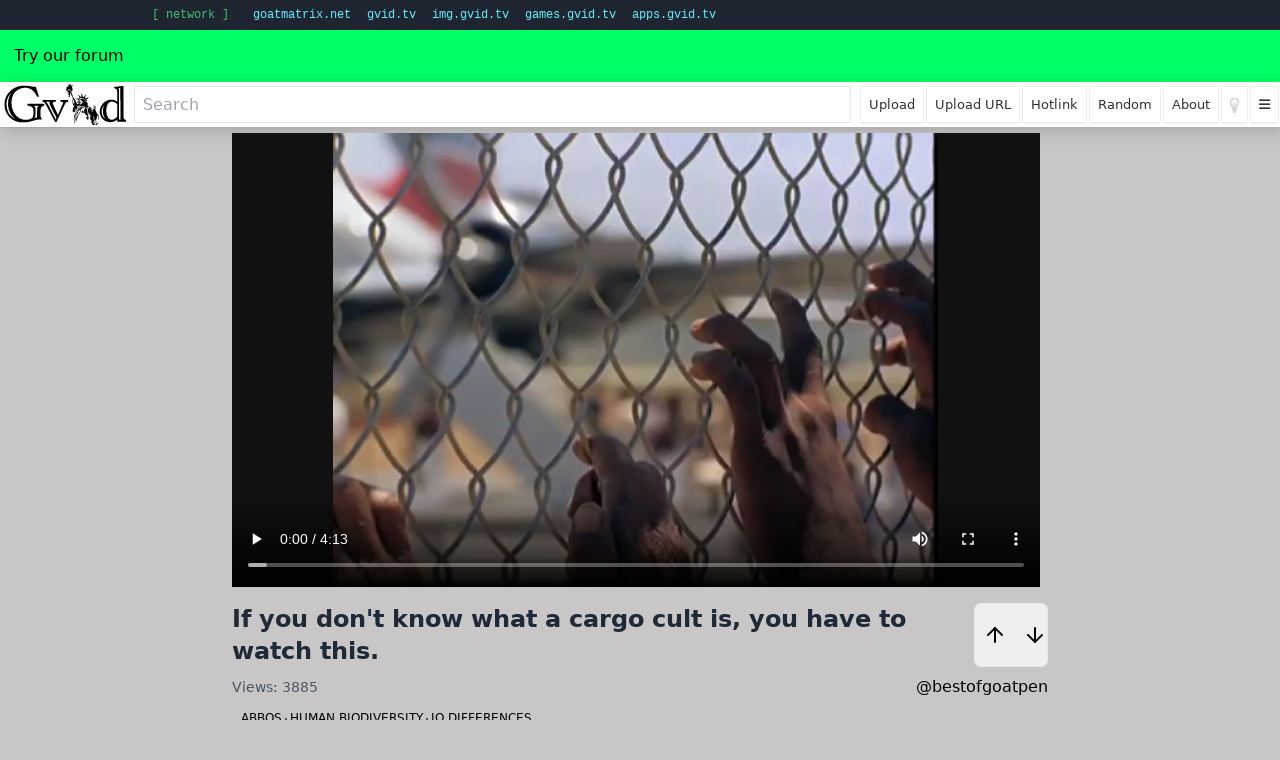

--- FILE ---
content_type: text/html;charset=utf-8
request_url: https://gvid.tv/v/7vF9h
body_size: 9171
content:
<!-- - mixin playerwrapperPreTailwind()--><!-- -  //div#expandparent.relative.inline-block.group--><!-- -  div#expandparent--><!-- -   #expandrel--><!-- -    //img#expand.hidden.absolute.top-1.right-1.w-16.h-16.p-1.bg-white.bg-opacity-50.rounded.cursor-pointer.z-10(--><!-- -    img#expand( src="/s/expand.png", alt="Expand")--><!-- -   if(type=='url' || type=='vid8')--><!-- -    video.media(controls=true,autoplay=true,width=1024,height=576)--><!-- -     source(src=extra)--><!-- -   else if(type=='xvideo')--><!-- -    +videoXvideo()--><!-- -   else if(type=='hlsurl')--><!-- -    +videoHLSURL()--><!-- -   else if(type=='clip')--><!-- -    #player.media--><!-- -    script(src='/s/clipplayer2.js')--><!-- -    //script(src='/s/clipplayer4.js')--><!-- -   else if(type=='zipslide')--><!-- -    script(src='https://cdnjs.cloudflare.com/ajax/libs/jszip/3.6.0/jszip.min.js')--><!-- -    script(src='/s/zipslideshow.js')--><!-- -    img#imgslide.media(style="background:#111;display:block;margin:auto;width:auto;max-width:100%;max-height:87vh",src="/s/spinner.gif")--><!-- -    script.--><!-- -     ZipSlideShow('#imgslide','/zipslide/!{tag}')--><!-- -   else if(type=='invidious')--><!-- -    - var itag=extra.split('/').pop().split('=').pop();--><!-- -    - var invhost = invhosts[Math.floor(Math.random()*invhosts.length)];--><!-- -    iframe#iframe.media(src=`https://${invhost}/embed/${itag}`,style='border:0;background:white;width:100%;height:80vh',allowfullscreen)--><!-- -    //script(src="/s/invidious.js")--><!-- -   else if(type=='iframe'||type=='game')--><!-- -    +videoIframe()--><!-- -   else if(type=='flash')--><!-- -    object.media(type="application/x-shockwave-flash",id="HungryHero",name="HungryHero",align="middle",data="/flash/"+tag,width="1024",height="768")--><!-- -     - var param = {wmode:'direct',bgcolor:'#000000',allowscriptaccess:'sameDomain',allowfullscreen:'true',menu:'false'}--><!-- -     each n in Object.keys(param)--><!-- -      param(name=n,value=param[n])--><!-- -   else--><!-- -    video.media(controls=true,autoplay=true,width=1024,height=576)--><!-- -     if(usdprice)--><!-- -      script.--><!-- -       requestpay(!{usdprice});--><!-- -     if(!type)--><!-- -      source(src=(host?'https://'+host:'')+'/video/'+tag,type='video/mp4')--><!-- -   if(type=='hls')--><!-- -    +videoHLS()--><!DOCTYPE html><html lang="en" prefix="og: http://ogp.me/ns# video: http://ogp.me/ns#video"><head><meta http-equiv="Content-Type" content="text/html; charset=UTF-8"><meta charset="UTF-8"><title>If you don't know what a cargo cult is, you have to watch this.</title><!--script(src="https://cdn.tailwindcss.com")--><!--link(rel="stylsheet",href="https://cdn.jsdelivr.net/npm/tailwindcss@2.2.19/dist/tailwind.min.css")--><meta name="description" content="If you don't know what a cargo cult is, you have to watch this."><meta name="keywords" content="abbos, human biodiversity, iq differences"><meta name="viewport" content="width=device-width, initial-scale=1"><meta name="author"><meta name="subject" content="If you don't know what a cargo cult is, you have to watch this."><meta name="language" content="EN"><meta name="robots" content="index,follow"><meta name="url" content="https://gvid.tv/v/7vF9h"><link rel="canonical" href="https://gvid.tv/v/7vF9h"><meta name="identifier-URL" content="https://gvid.tv/v/7vF9h"><meta name="handheldfriendly" content="True"><link rel="image_src" content="https://gvid.tv/tv_/orig/7vF9h.png"><meta property="og:image" content="https://gvid.tv/tv_/orig/7vF9h.png"><meta name="msapplication-TileColor" content="#ffffff"><meta name="msapplication-TileImage" content="/ms-icon-144x144.png"><meta name="theme-color" content="#ffffff"><meta property="og:locale" content="en_US"><meta property="og:title" content="If you don't know what a cargo cult is, you have to watch this."><meta property="og:description" content=""><meta property="og:type" content="video.other"><meta property="og:url" content="https://gvid.tv/v/7vF9h"><meta property="og:image:width" content="188"><meta property="og:image:height" content="96"><meta property="og:image:type" content="image/png"><meta property="og:site_name" content="gvid"><link rel="canonical" href="https://gvid.tv/v/7vF9h"><meta property="twitter:image" content="https://gvid.tv/tv_/orig/7vF9h.png"><meta property="twitter:card" content="player"><meta property="twitter:site" content="@GvidTv"><meta property="twitter:description" content=""><meta property="twitter:title" content="If you don't know what a cargo cult is, you have to watch this."><meta property="twitter:player" content="https://gvid.tv/embed/7vF9h"><meta property="twitter:player:width" content="480"><meta property="twitter:player:height" content="270"><meta property="video:duration" content="4:13"><meta property="ya:ovs:allow_embed" content="true"><meta property="ya:ovs:views" content="3885"><link rel="icon" type="image/png" sizes="192x192" href="/s/android-icon-192x192.png"><link rel="shortcut icon" type="image/png" sizes="192x192" href="/s/android-icon-192x192.png"><link rel="apple-touch-icon" sizes="57x57" href="/s/apple-icon-57x57.png"><link rel="apple-touch-icon" sizes="60x60" href="/s/apple-icon-60x60.png"><link rel="apple-touch-icon" sizes="72x72" href="/s/apple-icon-72x72.png"><link rel="apple-touch-icon" sizes="76x76" href="/s/apple-icon-76x76.png"><link rel="apple-touch-icon" sizes="114x114" href="/s/apple-icon-114x114.png"><link rel="apple-touch-icon" sizes="120x120" href="/s/apple-icon-120x120.png"><link rel="apple-touch-icon" sizes="144x144" href="/s/apple-icon-144x144.png"><link rel="apple-touch-icon" sizes="152x152" href="/s/apple-icon-152x152.png"><link rel="apple-touch-icon" sizes="180x180" href="/s/apple-icon-180x180.png"><link rel="icon" type="image/png" sizes="32x32" href="/s/favicon-32x32.png"><link rel="icon" type="image/png" sizes="96x96" href="/s/favicon-96x96.png"><link rel="icon" type="image/png" sizes="16x16" href="/s/favicon-16x16.png"><link rel="manifest" href="/s/manifest.json"><link rel="stylesheet" type="text/css" href="/s/player.css"><!--link(rel="stylesheet" href="https://cdn.jsdelivr.net/npm/tailwindcss@2.2.19/dist/tailwind.min.css")--><script>window.upvotes=0;
window.downvotes=0;
window.isliked=false;</script><script src="/s/jquery.min.js"></script><!--link(rel="stylesheet", type="text/css", href="/s/font-awesome.min.css") --><!--link(rel="stylesheet", type="text/css", href="/s/font-awesome.regular.min.css") --><link rel="stylesheet" type="text/css" href="https://cdnjs.cloudflare.com/ajax/libs/font-awesome/6.1.1/css/regular.min.css"><link rel="stylesheet" type="text/css" href="https://cdnjs.cloudflare.com/ajax/libs/jquery-modal/0.8.0/jquery.modal.min.css"><link rel="stylesheet" type="text/css" href="https://cdnjs.cloudflare.com/ajax/libs/jquery-contextmenu/2.4.3/jquery.contextMenu.min.css"><!--script(src='https://cdn.optimizely.com/js/8114061941.js')--><script src="/s/player.js"></script><!--script(async,src='/pug/player')--><script async src="/s/comments.js"></script><!--script(async,src='https://cdnjs.cloudflare.com/ajax/libs/jquery-modal/0.8.0/jquery.modal.min.js')--><!--Start of Tawk.to Script--><!--script(type="text/javascript").var Tawk_API=Tawk_API||{}, Tawk_LoadStart=new Date();
(function(){
 var s1=document.createElement("script"),s0=document.getElementsByTagName("script")[0];
 s1.async=true;
 s1.src='https://embed.tawk.to/58b71777c323060a97cc8e47/default';
 s1.charset='UTF-8';
 s1.setAttribute('crossorigin','*');
 s0.parentNode.insertBefore(s1,s0);
})();
//End of Tawk.to Script--><script src="https://cdn.tailwindcss.com"></script></head><body class="flow flowv"><style>.network-bar {

 background: #1e2430;       /* dark background */
 //color: rgb(74 222 128 / var(--tw-text-opacity, 1));               /* green text */
 color: rgb(65 186 113);
 padding: 4px 8px;
 font-family: ui-monospace, SFMono-Regular, Menlo, Monaco, Consolas, "Liberation Mono", "Courier New", monospace;
 font-size: 12px;
 display: flex;
 gap: 12px;
 align-items: center;
}
.network-bar ul {
 display:flex;
 width:1000px;
 margin:auto;
 padding:2px 12px;
}
.network-bar .group-title {
 margin:0;
 padding-right:8px;
}
.network-bar li {
 list-style:none;
 margin-left:16px;
}

.network-bar a {
 //color: #0f0;
 //color:#3fe53f;
 //color:#02f003;
 color:rgb(103 232 249);
 text-decoration: none;
}

.network-bar a:hover {
 text-decoration: underline;
 color:rgb(134 239 172);
}
</style><nav class="network-bar"><ul><li class="group-title">[ network ]</li><li><a href="https://goatmatrix.net">goatmatrix.net</a></li><li><a href="https://gvid.tv">gvid.tv</a></li><li><a href="https://img.gvid.tv">img.gvid.tv</a></li><li><a href="https://games.gvid.tv">games.gvid.tv</a></li><li><a href="https://apps.gvid.tv">apps.gvid.tv</a></li></ul></nav><div id="notice" style="background:#00ff66;padding:14px;"><span>Try our <a target="_blank" href="https://matrix.gvid.tv">forum</a></span></div><!--if(host&&(host=='c2.gvid.tv'||host=='c3.gvid.tv'))#notice(style='background:#ffeb00;padding:14px;')
 a(href="https://saidit.net/s/x0x7projects/512063",style="color:blue") We are experiencing connection issues with one of our servers.
 span This should be resolved shortly.
 //span &nbsp;&nbsp;This should be resolved shortly.  New uploads should do fine.--><div class="panelelement flow flowh" id="header"><!--link(rel="stylesheet", type="text/css", href="https://cdnjs.cloudflare.com/ajax/libs/font-awesome/5.11.2/css/all.min.css") --><link rel="stylesheet" type="text/css" href="https://cdnjs.cloudflare.com/ajax/libs/font-awesome/6.4.0/css/all.min.css"><link rel="stylesheet" type="text/css" href="/s/header.css"><script src="/s/header.js"></script><a id="homelink" href="/"><img alt="Home" src="/s/gvidlogo.svg" height="41"></a><input class="border" id="search" placeholder="Search"><a id="uploadb" href="/upload" title="Upload" target="_blank"><span>Upload</span></a><a id="directb" href="/upload/direct" title="Upload URL" target="_blank"><span>Upload URL</span></a><a id="hotlink" href="/upload/hotlink" title="Hotlink"><span>Hotlink</span></a><!--a#liveb(href='/create/livestream',title="Go Live",target="_blank")span Go Live--><a id="random" href="/random" title="Random video" target="_blank"><span>Random</span></a><a href="/about" title="About" target="_blank"><span>About</span></a><a id="light"><img src="/s/led.png" alt="theme toggle" height="28" width="31"></a><a id="options" title="Options"><i class="fa fa-solid fa-bars"></i></a><!--a#options(title="Options")div.black
div
div.black
div
div.black--></div><div class="flow flowh" id="body"><div class="flow flowv" id="right"><div id="expandparent"><div id="expandrel"><img id="expand" src="/s/expand.png" alt="Expand"/></div><video class="media" controls="controls" autoplay="autoplay" width="1024" height="576" data-kind="default"><source src="https://c2.gvid.tv/video/7vF9h" type="video/mp4"/></video></div><div class="mt-4"><div class="flex titleline justify-between"><h1 class="shrink-4 text-2xl font-semibold text-gray-800">If you don't know what a cargo cult is, you have to watch this.</h1><div class="inline-flex border border-gray-200 rounded-md overflow-hidden grow-1"><button class="upvote p-2 hover:bg-gray-100 focus:outline-none grow-1"><svg xmlns="http://www.w3.org/2000/svg" class="w-6 h-6" fill="none" viewBox="0 0 24 24" stroke="currentColor" stroke-width="2">
<line x1="12" y1="19" x2="12" y2="5" stroke-linecap="round" stroke-linejoin="round"/>
<polyline points="5 12 12 5 19 12" stroke-linecap="round" stroke-linejoin="round"/>
</svg></button><button class="downvote p-2 hover:bg-gray-100 focus:outline-none grow-1"><svg xmlns="http://www.w3.org/2000/svg" class="w-6 h-6" fill="none" viewBox="0 0 24 24" stroke="currentColor" stroke-width="2">
<line x1="12" y1="5" x2="12" y2="19" stroke-linecap="round" stroke-linejoin="round"/>
<polyline points="19 12 12 19 5 12" stroke-linecap="round" stroke-linejoin="round"/>
</svg></button></div></div><div class="flex items-center justify-between mt-2"><div class="text-sm text-gray-600"><span>Views:</span><span class="font-medium ml-1">3885</span></div><a class="text-sm.text-blue-600 hover:underline" href="/u/bestofgoatpen">@bestofgoatpen</a></div><div class="panelelement" id="keywords"><style>#keywordtext {
 justify-content:start;
 flex-wrap:wrap;
}
.keyword {
 margin:2px;
}
.keyword i {
 font-size:0.7em;
 color:#fb0909;
 display:none;
 padding-left:2px;
 cursor:pointer;
}
.keyword:hover {
 border:1px solid gray;
}
.keyword:hover i {
 display:inline;
}</style><div class="flow flowh" id="keywordtext"><div class="keyword"><a href="/search/abbos?src=tag">abbos</a><i class="fa-solid fa-x remove"></i></div><span>, </span><div class="keyword"><a href="/search/human biodiversity?src=tag">human biodiversity</a><i class="fa-solid fa-x remove"></i></div><span>, </span><div class="keyword"><a href="/search/iq differences?src=tag">iq differences</a><i class="fa-solid fa-x remove"></i></div></div><div class="flow flowh"><input class="grow" id="keywordsinput" placeholder="Add keywords"/><button id="keywordsupdate">Add</button></div><script>(()=>{
 async function removekeyword(e) {
  var elem = e.target.closest('.keyword');
  var resp = await fetch(`/keywordsupdate/remove/${videoTag}/${elem.innerText}`);
  elem.remove();
 }
 document.querySelectorAll('#keywordtext i.remove').forEach(i=>i.addEventListener('click',removekeyword));
})();</script></div><!--if keywords && keywords.length.mt-4
 span.text-sm.font-medium.text-gray-600 Keywords:
 each kw in keywords
  a(class="inline-block ml-2 px-2 py-1 bg-gray-200 rounded hover:bg-gray-300 text-sm" href=`/search/${kw}?src=tag`)= kw--></div><div class="panelelement sidebar flow flowv" id="left" data-next="{&quot;up&quot;:null,&quot;down&quot;:null,&quot;type&quot;:null,&quot;user&quot;:&quot;bestofgoatpen&quot;,&quot;views&quot;:2594,&quot;title&quot;:&quot;In the movie No Country for Old Men the only person who Evil stood down to was the obese secretary that told him to fuck off. She STOOD HER GROUND&quot;,&quot;video&quot;:&quot;X3jspn&quot;,&quot;duration&quot;:&quot;0:58&quot;,&quot;description&quot;:&quot;&quot;,&quot;mdescription&quot;:&quot;&quot;,&quot;tdescription&quot;:&quot;&quot;,&quot;keywords&quot;:[],&quot;next&quot;:&quot;7vF9h&quot;,&quot;usdprice&quot;:null,&quot;removed&quot;:null,&quot;css&quot;:null,&quot;dviewadd&quot;:null,&quot;extra&quot;:null,&quot;keywordtext&quot;:&quot;&quot;,&quot;addviews&quot;:0,&quot;dm&quot;:1}"><!--.slider(style="display:none)#an(title='Autoplay none') AN
#aq(title="Autoplay Queue") AQ
#aa(title="Autoplay All") AA--><div class="slider2 flow flowh"><div id="an" title="Autoplay none"></div><div id="aq" title="Autoplay queued"></div><div id="aa" title="Autoplay suggested"></div></div><ul class="space-y-4" max-h-screen="max-h-screen" overflow-y-auto="overflow-y-auto"><a href="https://goatmatrix.net/c/MatrixEvents/5vCp6Yrj5X" target="_blank"><img src="https://img.gvid.tv/i/8QNK2A59.png" style="max-height: 30vh; max-width: 378px; margin:16px 0;" alt="Movie Night"/></a><a class="sug relative" href="/v/X3jspn" data-video="X3jspn" data-keywords="[]"><div class="thumb relative group"><img fetchpriority="low" loading="lazy" alt="Thumbnail for In the movie No Country for Old Men the only person who Evil stood down to was the obese secretary that told him to fuck off. She STOOD HER GROUND" src="/tv_/315x176/X3jspn.png" width="315" height="176"/><span class="time">0:58</span><!--–– hidden checkbox to toggle the dropdown ––--><input class="peer hidden" type="checkbox" id="menu-X3jspn"/><!--–– three-dot button, appears on hover ––--><!--label.absolute.top-2.right-2.p-1.text-white.text-center.font-bold.aspect-square.bg-black.bg-opacity-50.opacity-0.transition-opacity.rounded-md.cursor-pointer( for='menu-'+i.video, class="group-hover:opacity-100 w-[32px]") ⋮--><label class="absolute top-2 right-2 p-1 text-white text-center font-bold aspect-square bg-black bg-opacity-50 transition-opacity rounded-md cursor-pointer group-hover:opacity-100 w-[32px]" for="menu-X3jspn">⋮</label><!--–– menu dropdown, shows when checkbox is checked ––--><ul class="absolute top-8 right-2 mt-1 w-32 bg-white shadow-lg rounded hidden z-10 peer-checked:block"><li><button class="upvote block w-full text-left px-3 py-1 hover:bg-gray-100">Upvote</button></li><li><button class="downvote block w-full text-left px-3 py-1 hover:bg-gray-100">Downvote</button></li><li><button class="watchlater block w-full text-left px-3 py-1 hover:bg-gray-100">Watch Later</button></li></ul></div><div class="sugtitle">In the movie No Country for Old Men the only person who Evil stood down to was the obese secretary that told him to fuck off. She STOOD HER GROUND</div><div class="suguploader">bestofgoatpen</div><div class="sugviews">2594 views</div></a><a class="sug relative" href="/v/vGHYVn" data-video="vGHYVn" data-keywords="[]"><div class="thumb relative group"><img fetchpriority="low" loading="lazy" alt="Thumbnail for Yellow Dawn" src="/tv_/315x176/vGHYVn.png" width="315" height="176"/><span class="time">12:22</span><!--–– hidden checkbox to toggle the dropdown ––--><input class="peer hidden" type="checkbox" id="menu-vGHYVn"/><!--–– three-dot button, appears on hover ––--><!--label.absolute.top-2.right-2.p-1.text-white.text-center.font-bold.aspect-square.bg-black.bg-opacity-50.opacity-0.transition-opacity.rounded-md.cursor-pointer( for='menu-'+i.video, class="group-hover:opacity-100 w-[32px]") ⋮--><label class="absolute top-2 right-2 p-1 text-white text-center font-bold aspect-square bg-black bg-opacity-50 transition-opacity rounded-md cursor-pointer group-hover:opacity-100 w-[32px]" for="menu-vGHYVn">⋮</label><!--–– menu dropdown, shows when checkbox is checked ––--><ul class="absolute top-8 right-2 mt-1 w-32 bg-white shadow-lg rounded hidden z-10 peer-checked:block"><li><button class="upvote block w-full text-left px-3 py-1 hover:bg-gray-100">Upvote</button></li><li><button class="downvote block w-full text-left px-3 py-1 hover:bg-gray-100">Downvote</button></li><li><button class="watchlater block w-full text-left px-3 py-1 hover:bg-gray-100">Watch Later</button></li></ul></div><div class="sugtitle">Yellow Dawn</div><div class="suguploader">murdochmurdoch</div><div class="sugviews">3148 views</div></a><a class="sug relative" href="/v/z8PLmv" data-video="z8PLmv" data-keywords="[]"><div class="thumb relative group"><img fetchpriority="low" loading="lazy" alt="Thumbnail for Allied Soldiers: German Soldiers &quot;Not As Bad As Expected&quot;" src="/tv_/315x176/z8PLmv.png" width="315" height="176"/><span class="time">0:47</span><!--–– hidden checkbox to toggle the dropdown ––--><input class="peer hidden" type="checkbox" id="menu-z8PLmv"/><!--–– three-dot button, appears on hover ––--><!--label.absolute.top-2.right-2.p-1.text-white.text-center.font-bold.aspect-square.bg-black.bg-opacity-50.opacity-0.transition-opacity.rounded-md.cursor-pointer( for='menu-'+i.video, class="group-hover:opacity-100 w-[32px]") ⋮--><label class="absolute top-2 right-2 p-1 text-white text-center font-bold aspect-square bg-black bg-opacity-50 transition-opacity rounded-md cursor-pointer group-hover:opacity-100 w-[32px]" for="menu-z8PLmv">⋮</label><!--–– menu dropdown, shows when checkbox is checked ––--><ul class="absolute top-8 right-2 mt-1 w-32 bg-white shadow-lg rounded hidden z-10 peer-checked:block"><li><button class="upvote block w-full text-left px-3 py-1 hover:bg-gray-100">Upvote</button></li><li><button class="downvote block w-full text-left px-3 py-1 hover:bg-gray-100">Downvote</button></li><li><button class="watchlater block w-full text-left px-3 py-1 hover:bg-gray-100">Watch Later</button></li></ul></div><div class="sugtitle">Allied Soldiers: German Soldiers &quot;Not As Bad As Expected&quot;</div><div class="suguploader">NachtWaffen</div><div class="sugviews">999 views</div></a><a class="sug relative" href="/v/gFsT2j" data-video="gFsT2j" data-keywords="[]"><div class="thumb relative group"><img fetchpriority="low" loading="lazy" alt="Thumbnail for Welcome to New Sharialand: clueless law enforcement trying to carry out orders without even understanding a clue why or what they're supposed to carry out" src="/tv_/315x176/gFsT2j.png" width="315" height="176"/><span class="time">2:20</span><!--–– hidden checkbox to toggle the dropdown ––--><input class="peer hidden" type="checkbox" id="menu-gFsT2j"/><!--–– three-dot button, appears on hover ––--><!--label.absolute.top-2.right-2.p-1.text-white.text-center.font-bold.aspect-square.bg-black.bg-opacity-50.opacity-0.transition-opacity.rounded-md.cursor-pointer( for='menu-'+i.video, class="group-hover:opacity-100 w-[32px]") ⋮--><label class="absolute top-2 right-2 p-1 text-white text-center font-bold aspect-square bg-black bg-opacity-50 transition-opacity rounded-md cursor-pointer group-hover:opacity-100 w-[32px]" for="menu-gFsT2j">⋮</label><!--–– menu dropdown, shows when checkbox is checked ––--><ul class="absolute top-8 right-2 mt-1 w-32 bg-white shadow-lg rounded hidden z-10 peer-checked:block"><li><button class="upvote block w-full text-left px-3 py-1 hover:bg-gray-100">Upvote</button></li><li><button class="downvote block w-full text-left px-3 py-1 hover:bg-gray-100">Downvote</button></li><li><button class="watchlater block w-full text-left px-3 py-1 hover:bg-gray-100">Watch Later</button></li></ul></div><div class="sugtitle">Welcome to New Sharialand: clueless law enforcement trying to carry out orders without even understanding a clue why or what they're supposed to carry out</div><div class="suguploader">AOU</div><div class="sugviews">2035 views</div></a><a class="sug relative" href="/v/pDvWsZLC" data-video="pDvWsZLC" data-keywords="[&quot;libertarian&quot;,&quot;reason magazine&quot;,&quot;reason.com&quot;,&quot;reason.tv&quot;,&quot;reasontv&quot;,&quot;groundhog day&quot;,&quot;groundhog day film&quot;,&quot;bill murray&quot;,&quot;trump&quot;,&quot;groundhog day trump&quot;]"><div class="thumb relative group"><img fetchpriority="low" loading="lazy" alt="Thumbnail for Groundhog Day: 2018" src="/tv_/315x176/pDvWsZLC.png" width="315" height="176"/><span class="time">2:28</span><!--–– hidden checkbox to toggle the dropdown ––--><input class="peer hidden" type="checkbox" id="menu-pDvWsZLC"/><!--–– three-dot button, appears on hover ––--><!--label.absolute.top-2.right-2.p-1.text-white.text-center.font-bold.aspect-square.bg-black.bg-opacity-50.opacity-0.transition-opacity.rounded-md.cursor-pointer( for='menu-'+i.video, class="group-hover:opacity-100 w-[32px]") ⋮--><label class="absolute top-2 right-2 p-1 text-white text-center font-bold aspect-square bg-black bg-opacity-50 transition-opacity rounded-md cursor-pointer group-hover:opacity-100 w-[32px]" for="menu-pDvWsZLC">⋮</label><!--–– menu dropdown, shows when checkbox is checked ––--><ul class="absolute top-8 right-2 mt-1 w-32 bg-white shadow-lg rounded hidden z-10 peer-checked:block"><li><button class="upvote block w-full text-left px-3 py-1 hover:bg-gray-100">Upvote</button></li><li><button class="downvote block w-full text-left px-3 py-1 hover:bg-gray-100">Downvote</button></li><li><button class="watchlater block w-full text-left px-3 py-1 hover:bg-gray-100">Watch Later</button></li></ul></div><div class="sugtitle">Groundhog Day: 2018</div><div class="suguploader">ReasonVids</div><div class="sugviews">1250 views</div></a><a class="sug relative" href="/v/7XYmjP" data-video="7XYmjP" data-keywords="[&quot;comedy&quot;,&quot;funny&quot;,&quot;stand up&quot;]"><div class="thumb relative group"><img fetchpriority="low" loading="lazy" alt="Thumbnail for International Men's day" src="/tv_/315x176/7XYmjP.png" width="315" height="176"/><span class="time">0:21</span><!--–– hidden checkbox to toggle the dropdown ––--><input class="peer hidden" type="checkbox" id="menu-7XYmjP"/><!--–– three-dot button, appears on hover ––--><!--label.absolute.top-2.right-2.p-1.text-white.text-center.font-bold.aspect-square.bg-black.bg-opacity-50.opacity-0.transition-opacity.rounded-md.cursor-pointer( for='menu-'+i.video, class="group-hover:opacity-100 w-[32px]") ⋮--><label class="absolute top-2 right-2 p-1 text-white text-center font-bold aspect-square bg-black bg-opacity-50 transition-opacity rounded-md cursor-pointer group-hover:opacity-100 w-[32px]" for="menu-7XYmjP">⋮</label><!--–– menu dropdown, shows when checkbox is checked ––--><ul class="absolute top-8 right-2 mt-1 w-32 bg-white shadow-lg rounded hidden z-10 peer-checked:block"><li><button class="upvote block w-full text-left px-3 py-1 hover:bg-gray-100">Upvote</button></li><li><button class="downvote block w-full text-left px-3 py-1 hover:bg-gray-100">Downvote</button></li><li><button class="watchlater block w-full text-left px-3 py-1 hover:bg-gray-100">Watch Later</button></li></ul></div><div class="sugtitle">International Men's day</div><div class="suguploader">bestofvoatxyz</div><div class="sugviews">1435 views</div></a><a class="sug relative" href="/v/aBim8O" data-video="aBim8O" data-keywords="[]"><div class="thumb relative group"><img fetchpriority="low" loading="lazy" alt="Thumbnail for My Heart Will Go On (Bored Nurses)" src="/tv_/315x176/aBim8O.png" width="315" height="176"/><span class="time">0:12</span><!--–– hidden checkbox to toggle the dropdown ––--><input class="peer hidden" type="checkbox" id="menu-aBim8O"/><!--–– three-dot button, appears on hover ––--><!--label.absolute.top-2.right-2.p-1.text-white.text-center.font-bold.aspect-square.bg-black.bg-opacity-50.opacity-0.transition-opacity.rounded-md.cursor-pointer( for='menu-'+i.video, class="group-hover:opacity-100 w-[32px]") ⋮--><label class="absolute top-2 right-2 p-1 text-white text-center font-bold aspect-square bg-black bg-opacity-50 transition-opacity rounded-md cursor-pointer group-hover:opacity-100 w-[32px]" for="menu-aBim8O">⋮</label><!--–– menu dropdown, shows when checkbox is checked ––--><ul class="absolute top-8 right-2 mt-1 w-32 bg-white shadow-lg rounded hidden z-10 peer-checked:block"><li><button class="upvote block w-full text-left px-3 py-1 hover:bg-gray-100">Upvote</button></li><li><button class="downvote block w-full text-left px-3 py-1 hover:bg-gray-100">Downvote</button></li><li><button class="watchlater block w-full text-left px-3 py-1 hover:bg-gray-100">Watch Later</button></li></ul></div><div class="sugtitle">My Heart Will Go On (Bored Nurses)</div><div class="suguploader">Ivan</div><div class="sugviews">2739 views</div></a><a class="sug relative" href="/v/JUGtNtFu" data-video="JUGtNtFu" data-keywords="[&quot;gabe polksy&quot;,&quot;slava fetisov&quot;,&quot;red army&quot;,&quot;soviet union&quot;,&quot;communism&quot;,&quot;hockey&quot;,&quot;cold war&quot;,&quot;miracle on ice&quot;,&quot;documentary&quot;,&quot;propaganda&quot;,&quot;history&quot;]"><div class="thumb relative group"><img fetchpriority="low" loading="lazy" alt="Thumbnail for &quot;Red Army&quot; Film Explores Sports as Propaganda" src="/tv_/315x176/JUGtNtFu.png" width="315" height="176"/><span class="time">3:49</span><!--–– hidden checkbox to toggle the dropdown ––--><input class="peer hidden" type="checkbox" id="menu-JUGtNtFu"/><!--–– three-dot button, appears on hover ––--><!--label.absolute.top-2.right-2.p-1.text-white.text-center.font-bold.aspect-square.bg-black.bg-opacity-50.opacity-0.transition-opacity.rounded-md.cursor-pointer( for='menu-'+i.video, class="group-hover:opacity-100 w-[32px]") ⋮--><label class="absolute top-2 right-2 p-1 text-white text-center font-bold aspect-square bg-black bg-opacity-50 transition-opacity rounded-md cursor-pointer group-hover:opacity-100 w-[32px]" for="menu-JUGtNtFu">⋮</label><!--–– menu dropdown, shows when checkbox is checked ––--><ul class="absolute top-8 right-2 mt-1 w-32 bg-white shadow-lg rounded hidden z-10 peer-checked:block"><li><button class="upvote block w-full text-left px-3 py-1 hover:bg-gray-100">Upvote</button></li><li><button class="downvote block w-full text-left px-3 py-1 hover:bg-gray-100">Downvote</button></li><li><button class="watchlater block w-full text-left px-3 py-1 hover:bg-gray-100">Watch Later</button></li></ul></div><div class="sugtitle">&quot;Red Army&quot; Film Explores Sports as Propaganda</div><div class="suguploader">ReasonVids</div><div class="sugviews">1124 views</div></a><a class="sug relative" href="/v/aCNIOa" data-video="aCNIOa" data-keywords="[]"><div class="thumb relative group"><img fetchpriority="low" loading="lazy" alt="Thumbnail for Racist robot dog " src="/tv_/315x176/aCNIOa.png" width="315" height="176"/><span class="time">0:17</span><!--–– hidden checkbox to toggle the dropdown ––--><input class="peer hidden" type="checkbox" id="menu-aCNIOa"/><!--–– three-dot button, appears on hover ––--><!--label.absolute.top-2.right-2.p-1.text-white.text-center.font-bold.aspect-square.bg-black.bg-opacity-50.opacity-0.transition-opacity.rounded-md.cursor-pointer( for='menu-'+i.video, class="group-hover:opacity-100 w-[32px]") ⋮--><label class="absolute top-2 right-2 p-1 text-white text-center font-bold aspect-square bg-black bg-opacity-50 transition-opacity rounded-md cursor-pointer group-hover:opacity-100 w-[32px]" for="menu-aCNIOa">⋮</label><!--–– menu dropdown, shows when checkbox is checked ––--><ul class="absolute top-8 right-2 mt-1 w-32 bg-white shadow-lg rounded hidden z-10 peer-checked:block"><li><button class="upvote block w-full text-left px-3 py-1 hover:bg-gray-100">Upvote</button></li><li><button class="downvote block w-full text-left px-3 py-1 hover:bg-gray-100">Downvote</button></li><li><button class="watchlater block w-full text-left px-3 py-1 hover:bg-gray-100">Watch Later</button></li></ul></div><div class="sugtitle">Racist robot dog </div><div class="suguploader">AmericanMuskrat</div><div class="sugviews">908 views</div></a><a class="sug relative" href="/v/RwNdON" data-video="RwNdON" data-keywords="[]"><div class="thumb relative group"><img fetchpriority="low" loading="lazy" alt="Thumbnail for Poll workers opening ballots, looking at who the vote was for, and throwing them straight in the trash" src="/tv_/315x176/RwNdON.png" width="315" height="176"/><span class="time">0:26</span><!--–– hidden checkbox to toggle the dropdown ––--><input class="peer hidden" type="checkbox" id="menu-RwNdON"/><!--–– three-dot button, appears on hover ––--><!--label.absolute.top-2.right-2.p-1.text-white.text-center.font-bold.aspect-square.bg-black.bg-opacity-50.opacity-0.transition-opacity.rounded-md.cursor-pointer( for='menu-'+i.video, class="group-hover:opacity-100 w-[32px]") ⋮--><label class="absolute top-2 right-2 p-1 text-white text-center font-bold aspect-square bg-black bg-opacity-50 transition-opacity rounded-md cursor-pointer group-hover:opacity-100 w-[32px]" for="menu-RwNdON">⋮</label><!--–– menu dropdown, shows when checkbox is checked ––--><ul class="absolute top-8 right-2 mt-1 w-32 bg-white shadow-lg rounded hidden z-10 peer-checked:block"><li><button class="upvote block w-full text-left px-3 py-1 hover:bg-gray-100">Upvote</button></li><li><button class="downvote block w-full text-left px-3 py-1 hover:bg-gray-100">Downvote</button></li><li><button class="watchlater block w-full text-left px-3 py-1 hover:bg-gray-100">Watch Later</button></li></ul></div><div class="sugtitle">Poll workers opening ballots, looking at who the vote was for, and throwing them straight in the trash</div><div class="suguploader">AOU</div><div class="sugviews">1630 views</div></a><a class="sug relative" href="/v/t72qrY57EvY" data-video="t72qrY57EvY" data-keywords="[]"><div class="thumb relative group"><img fetchpriority="low" loading="lazy" alt="Thumbnail for Buy and Rent Portable Shipping Containers | New and Used | ModuGo! | ModuGo" src="/tv_/315x176/t72qrY57EvY.png" width="315" height="176"/><span class="time">0:43</span><!--–– hidden checkbox to toggle the dropdown ––--><input class="peer hidden" type="checkbox" id="menu-t72qrY57EvY"/><!--–– three-dot button, appears on hover ––--><!--label.absolute.top-2.right-2.p-1.text-white.text-center.font-bold.aspect-square.bg-black.bg-opacity-50.opacity-0.transition-opacity.rounded-md.cursor-pointer( for='menu-'+i.video, class="group-hover:opacity-100 w-[32px]") ⋮--><label class="absolute top-2 right-2 p-1 text-white text-center font-bold aspect-square bg-black bg-opacity-50 transition-opacity rounded-md cursor-pointer group-hover:opacity-100 w-[32px]" for="menu-t72qrY57EvY">⋮</label><!--–– menu dropdown, shows when checkbox is checked ––--><ul class="absolute top-8 right-2 mt-1 w-32 bg-white shadow-lg rounded hidden z-10 peer-checked:block"><li><button class="upvote block w-full text-left px-3 py-1 hover:bg-gray-100">Upvote</button></li><li><button class="downvote block w-full text-left px-3 py-1 hover:bg-gray-100">Downvote</button></li><li><button class="watchlater block w-full text-left px-3 py-1 hover:bg-gray-100">Watch Later</button></li></ul></div><div class="sugtitle">Buy and Rent Portable Shipping Containers | New and Used | ModuGo! | ModuGo</div><div class="suguploader">invidious</div><div class="sugviews">481 views</div></a><a class="sug relative" href="/v/GC8WhZTO" data-video="GC8WhZTO" data-keywords="[]"><div class="thumb relative group"><img fetchpriority="low" loading="lazy" alt="Thumbnail for BLM to the rescue" src="/tv_/315x176/GC8WhZTO.png" width="315" height="176"/><span class="time">0:17</span><!--–– hidden checkbox to toggle the dropdown ––--><input class="peer hidden" type="checkbox" id="menu-GC8WhZTO"/><!--–– three-dot button, appears on hover ––--><!--label.absolute.top-2.right-2.p-1.text-white.text-center.font-bold.aspect-square.bg-black.bg-opacity-50.opacity-0.transition-opacity.rounded-md.cursor-pointer( for='menu-'+i.video, class="group-hover:opacity-100 w-[32px]") ⋮--><label class="absolute top-2 right-2 p-1 text-white text-center font-bold aspect-square bg-black bg-opacity-50 transition-opacity rounded-md cursor-pointer group-hover:opacity-100 w-[32px]" for="menu-GC8WhZTO">⋮</label><!--–– menu dropdown, shows when checkbox is checked ––--><ul class="absolute top-8 right-2 mt-1 w-32 bg-white shadow-lg rounded hidden z-10 peer-checked:block"><li><button class="upvote block w-full text-left px-3 py-1 hover:bg-gray-100">Upvote</button></li><li><button class="downvote block w-full text-left px-3 py-1 hover:bg-gray-100">Downvote</button></li><li><button class="watchlater block w-full text-left px-3 py-1 hover:bg-gray-100">Watch Later</button></li></ul></div><div class="sugtitle">BLM to the rescue</div><div class="suguploader">UpgoatOctober</div><div class="sugviews">115 views</div></a><a class="sug relative" href="/v/yd1BBb" data-video="yd1BBb" data-keywords="[]"><div class="thumb relative group"><img fetchpriority="low" loading="lazy" alt="Thumbnail for Hedge Your Bets, Honey | Grunt Speak Live" src="/tv_/315x176/yd1BBb.png" width="315" height="176"/><span class="time">3:34:10</span><!--–– hidden checkbox to toggle the dropdown ––--><input class="peer hidden" type="checkbox" id="menu-yd1BBb"/><!--–– three-dot button, appears on hover ––--><!--label.absolute.top-2.right-2.p-1.text-white.text-center.font-bold.aspect-square.bg-black.bg-opacity-50.opacity-0.transition-opacity.rounded-md.cursor-pointer( for='menu-'+i.video, class="group-hover:opacity-100 w-[32px]") ⋮--><label class="absolute top-2 right-2 p-1 text-white text-center font-bold aspect-square bg-black bg-opacity-50 transition-opacity rounded-md cursor-pointer group-hover:opacity-100 w-[32px]" for="menu-yd1BBb">⋮</label><!--–– menu dropdown, shows when checkbox is checked ––--><ul class="absolute top-8 right-2 mt-1 w-32 bg-white shadow-lg rounded hidden z-10 peer-checked:block"><li><button class="upvote block w-full text-left px-3 py-1 hover:bg-gray-100">Upvote</button></li><li><button class="downvote block w-full text-left px-3 py-1 hover:bg-gray-100">Downvote</button></li><li><button class="watchlater block w-full text-left px-3 py-1 hover:bg-gray-100">Watch Later</button></li></ul></div><div class="sugtitle">Hedge Your Bets, Honey | Grunt Speak Live</div><div class="suguploader">Terrence Popp</div><div class="sugviews">1547 views</div></a><a class="sug relative" href="/v/IdZEur" data-video="IdZEur" data-keywords="[&quot;ride and roast&quot;,&quot;terrence popp&quot;,&quot;blake&quot;,&quot;joe biden&quot;,&quot;beijing&quot;,&quot;army&quot;,&quot;military&quot;]"><div class="thumb relative group"><img fetchpriority="low" loading="lazy" alt="Thumbnail for Beijing Biden's Big Red Army of Soy | Ride and Roast" src="/tv_/315x176/IdZEur.png" width="315" height="176"/><span class="time">42:45</span><!--–– hidden checkbox to toggle the dropdown ––--><input class="peer hidden" type="checkbox" id="menu-IdZEur"/><!--–– three-dot button, appears on hover ––--><!--label.absolute.top-2.right-2.p-1.text-white.text-center.font-bold.aspect-square.bg-black.bg-opacity-50.opacity-0.transition-opacity.rounded-md.cursor-pointer( for='menu-'+i.video, class="group-hover:opacity-100 w-[32px]") ⋮--><label class="absolute top-2 right-2 p-1 text-white text-center font-bold aspect-square bg-black bg-opacity-50 transition-opacity rounded-md cursor-pointer group-hover:opacity-100 w-[32px]" for="menu-IdZEur">⋮</label><!--–– menu dropdown, shows when checkbox is checked ––--><ul class="absolute top-8 right-2 mt-1 w-32 bg-white shadow-lg rounded hidden z-10 peer-checked:block"><li><button class="upvote block w-full text-left px-3 py-1 hover:bg-gray-100">Upvote</button></li><li><button class="downvote block w-full text-left px-3 py-1 hover:bg-gray-100">Downvote</button></li><li><button class="watchlater block w-full text-left px-3 py-1 hover:bg-gray-100">Watch Later</button></li></ul></div><div class="sugtitle">Beijing Biden's Big Red Army of Soy | Ride and Roast</div><div class="suguploader">Terrence Popp</div><div class="sugviews">1766 views</div></a><a class="sug relative" href="/v/4pDmdA" data-video="4pDmdA" data-keywords="[]"><div class="thumb relative group"><img fetchpriority="low" loading="lazy" alt="Thumbnail for Dumb clips" src="/tv_/315x176/4pDmdA.png" width="315" height="176"/><span class="time">0:08</span><!--–– hidden checkbox to toggle the dropdown ––--><input class="peer hidden" type="checkbox" id="menu-4pDmdA"/><!--–– three-dot button, appears on hover ––--><!--label.absolute.top-2.right-2.p-1.text-white.text-center.font-bold.aspect-square.bg-black.bg-opacity-50.opacity-0.transition-opacity.rounded-md.cursor-pointer( for='menu-'+i.video, class="group-hover:opacity-100 w-[32px]") ⋮--><label class="absolute top-2 right-2 p-1 text-white text-center font-bold aspect-square bg-black bg-opacity-50 transition-opacity rounded-md cursor-pointer group-hover:opacity-100 w-[32px]" for="menu-4pDmdA">⋮</label><!--–– menu dropdown, shows when checkbox is checked ––--><ul class="absolute top-8 right-2 mt-1 w-32 bg-white shadow-lg rounded hidden z-10 peer-checked:block"><li><button class="upvote block w-full text-left px-3 py-1 hover:bg-gray-100">Upvote</button></li><li><button class="downvote block w-full text-left px-3 py-1 hover:bg-gray-100">Downvote</button></li><li><button class="watchlater block w-full text-left px-3 py-1 hover:bg-gray-100">Watch Later</button></li></ul></div><div class="sugtitle">Dumb clips</div><div class="suguploader">AbsolutelyIris</div><div class="sugviews">1132 views</div></a><a class="sug relative" href="/v/90Ggvg" data-video="90Ggvg" data-keywords="[]"><div class="thumb relative group"><img fetchpriority="low" loading="lazy" alt="Thumbnail for Vaccine causes... What? - Stargate SG1 Clip" src="/tv_/315x176/90Ggvg.png" width="315" height="176"/><span class="time">0:55</span><!--–– hidden checkbox to toggle the dropdown ––--><input class="peer hidden" type="checkbox" id="menu-90Ggvg"/><!--–– three-dot button, appears on hover ––--><!--label.absolute.top-2.right-2.p-1.text-white.text-center.font-bold.aspect-square.bg-black.bg-opacity-50.opacity-0.transition-opacity.rounded-md.cursor-pointer( for='menu-'+i.video, class="group-hover:opacity-100 w-[32px]") ⋮--><label class="absolute top-2 right-2 p-1 text-white text-center font-bold aspect-square bg-black bg-opacity-50 transition-opacity rounded-md cursor-pointer group-hover:opacity-100 w-[32px]" for="menu-90Ggvg">⋮</label><!--–– menu dropdown, shows when checkbox is checked ––--><ul class="absolute top-8 right-2 mt-1 w-32 bg-white shadow-lg rounded hidden z-10 peer-checked:block"><li><button class="upvote block w-full text-left px-3 py-1 hover:bg-gray-100">Upvote</button></li><li><button class="downvote block w-full text-left px-3 py-1 hover:bg-gray-100">Downvote</button></li><li><button class="watchlater block w-full text-left px-3 py-1 hover:bg-gray-100">Watch Later</button></li></ul></div><div class="sugtitle">Vaccine causes... What? - Stargate SG1 Clip</div><div class="suguploader">Ivan</div><div class="sugviews">3217 views</div></a><a class="sug relative" href="/v/TjTvPA" data-video="TjTvPA" data-keywords="[&quot;jared taylor&quot;,&quot;amren&quot;,&quot;american renaissance&quot;]"><div class="thumb relative group"><img fetchpriority="low" loading="lazy" alt="Thumbnail for How It Came to This" src="/tv_/315x176/TjTvPA.png" width="315" height="176"/><span class="time">14:24</span><!--–– hidden checkbox to toggle the dropdown ––--><input class="peer hidden" type="checkbox" id="menu-TjTvPA"/><!--–– three-dot button, appears on hover ––--><!--label.absolute.top-2.right-2.p-1.text-white.text-center.font-bold.aspect-square.bg-black.bg-opacity-50.opacity-0.transition-opacity.rounded-md.cursor-pointer( for='menu-'+i.video, class="group-hover:opacity-100 w-[32px]") ⋮--><label class="absolute top-2 right-2 p-1 text-white text-center font-bold aspect-square bg-black bg-opacity-50 transition-opacity rounded-md cursor-pointer group-hover:opacity-100 w-[32px]" for="menu-TjTvPA">⋮</label><!--–– menu dropdown, shows when checkbox is checked ––--><ul class="absolute top-8 right-2 mt-1 w-32 bg-white shadow-lg rounded hidden z-10 peer-checked:block"><li><button class="upvote block w-full text-left px-3 py-1 hover:bg-gray-100">Upvote</button></li><li><button class="downvote block w-full text-left px-3 py-1 hover:bg-gray-100">Downvote</button></li><li><button class="watchlater block w-full text-left px-3 py-1 hover:bg-gray-100">Watch Later</button></li></ul></div><div class="sugtitle">How It Came to This</div><div class="suguploader">AmericanRenaissance</div><div class="sugviews">1875 views</div></a><a class="sug relative" href="/v/ivmAL1" data-video="ivmAL1" data-keywords="[]"><div class="thumb relative group"><img fetchpriority="low" loading="lazy" alt="Thumbnail for Back to the Faggot" src="/tv_/315x176/ivmAL1.png" width="315" height="176"/><span class="time">4:21</span><!--–– hidden checkbox to toggle the dropdown ––--><input class="peer hidden" type="checkbox" id="menu-ivmAL1"/><!--–– three-dot button, appears on hover ––--><!--label.absolute.top-2.right-2.p-1.text-white.text-center.font-bold.aspect-square.bg-black.bg-opacity-50.opacity-0.transition-opacity.rounded-md.cursor-pointer( for='menu-'+i.video, class="group-hover:opacity-100 w-[32px]") ⋮--><label class="absolute top-2 right-2 p-1 text-white text-center font-bold aspect-square bg-black bg-opacity-50 transition-opacity rounded-md cursor-pointer group-hover:opacity-100 w-[32px]" for="menu-ivmAL1">⋮</label><!--–– menu dropdown, shows when checkbox is checked ––--><ul class="absolute top-8 right-2 mt-1 w-32 bg-white shadow-lg rounded hidden z-10 peer-checked:block"><li><button class="upvote block w-full text-left px-3 py-1 hover:bg-gray-100">Upvote</button></li><li><button class="downvote block w-full text-left px-3 py-1 hover:bg-gray-100">Downvote</button></li><li><button class="watchlater block w-full text-left px-3 py-1 hover:bg-gray-100">Watch Later</button></li></ul></div><div class="sugtitle">Back to the Faggot</div><div class="suguploader">murdochmurdoch</div><div class="sugviews">1567 views</div></a><a class="sug relative" href="/v/sbrlrtbd" data-video="sbrlrtbd" data-keywords="[&quot;jared taylor&quot;,&quot;amren&quot;,&quot;american renaissance&quot;,&quot;science&quot;,&quot;race&quot;]"><div class="thumb relative group"><img fetchpriority="low" loading="lazy" alt="Thumbnail for Basic Facts About Race in 13 Minutes" src="/tv_/315x176/sbrlrtbd.png" width="315" height="176"/><span class="time">13:05</span><!--–– hidden checkbox to toggle the dropdown ––--><input class="peer hidden" type="checkbox" id="menu-sbrlrtbd"/><!--–– three-dot button, appears on hover ––--><!--label.absolute.top-2.right-2.p-1.text-white.text-center.font-bold.aspect-square.bg-black.bg-opacity-50.opacity-0.transition-opacity.rounded-md.cursor-pointer( for='menu-'+i.video, class="group-hover:opacity-100 w-[32px]") ⋮--><label class="absolute top-2 right-2 p-1 text-white text-center font-bold aspect-square bg-black bg-opacity-50 transition-opacity rounded-md cursor-pointer group-hover:opacity-100 w-[32px]" for="menu-sbrlrtbd">⋮</label><!--–– menu dropdown, shows when checkbox is checked ––--><ul class="absolute top-8 right-2 mt-1 w-32 bg-white shadow-lg rounded hidden z-10 peer-checked:block"><li><button class="upvote block w-full text-left px-3 py-1 hover:bg-gray-100">Upvote</button></li><li><button class="downvote block w-full text-left px-3 py-1 hover:bg-gray-100">Downvote</button></li><li><button class="watchlater block w-full text-left px-3 py-1 hover:bg-gray-100">Watch Later</button></li></ul></div><div class="sugtitle">Basic Facts About Race in 13 Minutes</div><div class="suguploader">AmericanRenaissance</div><div class="sugviews">2351 views</div></a><a class="sug relative" href="/v/MtkhSV" data-video="MtkhSV" data-keywords="[]"><div class="thumb relative group"><img fetchpriority="low" loading="lazy" alt="Thumbnail for How to Act in a Crisis" src="/tv_/315x176/MtkhSV.png" width="315" height="176"/><span class="time">9:53</span><!--–– hidden checkbox to toggle the dropdown ––--><input class="peer hidden" type="checkbox" id="menu-MtkhSV"/><!--–– three-dot button, appears on hover ––--><!--label.absolute.top-2.right-2.p-1.text-white.text-center.font-bold.aspect-square.bg-black.bg-opacity-50.opacity-0.transition-opacity.rounded-md.cursor-pointer( for='menu-'+i.video, class="group-hover:opacity-100 w-[32px]") ⋮--><label class="absolute top-2 right-2 p-1 text-white text-center font-bold aspect-square bg-black bg-opacity-50 transition-opacity rounded-md cursor-pointer group-hover:opacity-100 w-[32px]" for="menu-MtkhSV">⋮</label><!--–– menu dropdown, shows when checkbox is checked ––--><ul class="absolute top-8 right-2 mt-1 w-32 bg-white shadow-lg rounded hidden z-10 peer-checked:block"><li><button class="upvote block w-full text-left px-3 py-1 hover:bg-gray-100">Upvote</button></li><li><button class="downvote block w-full text-left px-3 py-1 hover:bg-gray-100">Downvote</button></li><li><button class="watchlater block w-full text-left px-3 py-1 hover:bg-gray-100">Watch Later</button></li></ul></div><div class="sugtitle">How to Act in a Crisis</div><div class="suguploader">murdochmurdoch</div><div class="sugviews">1675 views</div></a><a class="sug relative" href="/v/TaPFMv" data-video="TaPFMv" data-keywords="[]"><div class="thumb relative group"><img fetchpriority="low" loading="lazy" alt="Thumbnail for Nice tits, you commie bitch!" src="/tv_/315x176/TaPFMv.png" width="315" height="176"/><span class="time">0:44</span><!--–– hidden checkbox to toggle the dropdown ––--><input class="peer hidden" type="checkbox" id="menu-TaPFMv"/><!--–– three-dot button, appears on hover ––--><!--label.absolute.top-2.right-2.p-1.text-white.text-center.font-bold.aspect-square.bg-black.bg-opacity-50.opacity-0.transition-opacity.rounded-md.cursor-pointer( for='menu-'+i.video, class="group-hover:opacity-100 w-[32px]") ⋮--><label class="absolute top-2 right-2 p-1 text-white text-center font-bold aspect-square bg-black bg-opacity-50 transition-opacity rounded-md cursor-pointer group-hover:opacity-100 w-[32px]" for="menu-TaPFMv">⋮</label><!--–– menu dropdown, shows when checkbox is checked ––--><ul class="absolute top-8 right-2 mt-1 w-32 bg-white shadow-lg rounded hidden z-10 peer-checked:block"><li><button class="upvote block w-full text-left px-3 py-1 hover:bg-gray-100">Upvote</button></li><li><button class="downvote block w-full text-left px-3 py-1 hover:bg-gray-100">Downvote</button></li><li><button class="watchlater block w-full text-left px-3 py-1 hover:bg-gray-100">Watch Later</button></li></ul></div><div class="sugtitle">Nice tits, you commie bitch!</div><div class="suguploader">AOU</div><div class="sugviews">3190 views</div></a><a class="sug relative" href="/v/IVwrfL" data-video="IVwrfL" data-keywords="[&quot;sad&quot;]"><div class="thumb relative group"><img fetchpriority="low" loading="lazy" alt="Thumbnail for JooTube is censoring Transgender Regret Videos! An LGBTQ lobby is reporting vids to stop awareness!" src="/tv_/315x176/IVwrfL.png" width="315" height="176"/><span class="time">0:34</span><!--–– hidden checkbox to toggle the dropdown ––--><input class="peer hidden" type="checkbox" id="menu-IVwrfL"/><!--–– three-dot button, appears on hover ––--><!--label.absolute.top-2.right-2.p-1.text-white.text-center.font-bold.aspect-square.bg-black.bg-opacity-50.opacity-0.transition-opacity.rounded-md.cursor-pointer( for='menu-'+i.video, class="group-hover:opacity-100 w-[32px]") ⋮--><label class="absolute top-2 right-2 p-1 text-white text-center font-bold aspect-square bg-black bg-opacity-50 transition-opacity rounded-md cursor-pointer group-hover:opacity-100 w-[32px]" for="menu-IVwrfL">⋮</label><!--–– menu dropdown, shows when checkbox is checked ––--><ul class="absolute top-8 right-2 mt-1 w-32 bg-white shadow-lg rounded hidden z-10 peer-checked:block"><li><button class="upvote block w-full text-left px-3 py-1 hover:bg-gray-100">Upvote</button></li><li><button class="downvote block w-full text-left px-3 py-1 hover:bg-gray-100">Downvote</button></li><li><button class="watchlater block w-full text-left px-3 py-1 hover:bg-gray-100">Watch Later</button></li></ul></div><div class="sugtitle">JooTube is censoring Transgender Regret Videos! An LGBTQ lobby is reporting vids to stop awareness!</div><div class="suguploader">AOU</div><div class="sugviews">7320 views</div></a><a class="sug relative" href="/v/PCkUMp0F" data-video="PCkUMp0F" data-keywords="[&quot;libertarian&quot;,&quot;reason magazine&quot;,&quot;reason.com&quot;,&quot;reason.tv&quot;,&quot;reasontv&quot;,&quot;rory sutherland&quot;,&quot;mises&quot;,&quot;ludwig von mises&quot;,&quot;nick gillespie&quot;,&quot;magic&quot;,&quot;capitalism&quot;,&quot;markets&quot;,&quot;socialism&quot;,&quot;free minds&quot;,&quot;free markets&quot;,&quot;advertising&quot;,&quot;advice&quot;,&quot;advertising ethics&quot;]"><div class="thumb relative group"><img fetchpriority="low" loading="lazy" alt="Thumbnail for Red Bull Is Disgusting. And It Perfectly Captures Why Capitalism Is So Great." src="/tv_/315x176/PCkUMp0F.png" width="315" height="176"/><span class="time">34:48</span><!--–– hidden checkbox to toggle the dropdown ––--><input class="peer hidden" type="checkbox" id="menu-PCkUMp0F"/><!--–– three-dot button, appears on hover ––--><!--label.absolute.top-2.right-2.p-1.text-white.text-center.font-bold.aspect-square.bg-black.bg-opacity-50.opacity-0.transition-opacity.rounded-md.cursor-pointer( for='menu-'+i.video, class="group-hover:opacity-100 w-[32px]") ⋮--><label class="absolute top-2 right-2 p-1 text-white text-center font-bold aspect-square bg-black bg-opacity-50 transition-opacity rounded-md cursor-pointer group-hover:opacity-100 w-[32px]" for="menu-PCkUMp0F">⋮</label><!--–– menu dropdown, shows when checkbox is checked ––--><ul class="absolute top-8 right-2 mt-1 w-32 bg-white shadow-lg rounded hidden z-10 peer-checked:block"><li><button class="upvote block w-full text-left px-3 py-1 hover:bg-gray-100">Upvote</button></li><li><button class="downvote block w-full text-left px-3 py-1 hover:bg-gray-100">Downvote</button></li><li><button class="watchlater block w-full text-left px-3 py-1 hover:bg-gray-100">Watch Later</button></li></ul></div><div class="sugtitle">Red Bull Is Disgusting. And It Perfectly Captures Why Capitalism Is So Great.</div><div class="suguploader">ReasonVids</div><div class="sugviews">1085 views</div></a><a class="sug relative" href="/v/7tNjAz" data-video="7tNjAz" data-keywords="[&quot;statues&quot;,&quot;monuments&quot;,&quot;whites&quot;,&quot;race&quot;,&quot;amren&quot;]"><div class="thumb relative group"><img fetchpriority="low" loading="lazy" alt="Thumbnail for Target: The White Man" src="/tv_/315x176/7tNjAz.png" width="315" height="176"/><span class="time">8:16</span><!--–– hidden checkbox to toggle the dropdown ––--><input class="peer hidden" type="checkbox" id="menu-7tNjAz"/><!--–– three-dot button, appears on hover ––--><!--label.absolute.top-2.right-2.p-1.text-white.text-center.font-bold.aspect-square.bg-black.bg-opacity-50.opacity-0.transition-opacity.rounded-md.cursor-pointer( for='menu-'+i.video, class="group-hover:opacity-100 w-[32px]") ⋮--><label class="absolute top-2 right-2 p-1 text-white text-center font-bold aspect-square bg-black bg-opacity-50 transition-opacity rounded-md cursor-pointer group-hover:opacity-100 w-[32px]" for="menu-7tNjAz">⋮</label><!--–– menu dropdown, shows when checkbox is checked ––--><ul class="absolute top-8 right-2 mt-1 w-32 bg-white shadow-lg rounded hidden z-10 peer-checked:block"><li><button class="upvote block w-full text-left px-3 py-1 hover:bg-gray-100">Upvote</button></li><li><button class="downvote block w-full text-left px-3 py-1 hover:bg-gray-100">Downvote</button></li><li><button class="watchlater block w-full text-left px-3 py-1 hover:bg-gray-100">Watch Later</button></li></ul></div><div class="sugtitle">Target: The White Man</div><div class="suguploader">AmericanRenaissance</div><div class="sugviews">1801 views</div></a><a class="sug relative" href="/v/hE538e" data-video="hE538e" data-keywords="[]"><div class="thumb relative group"><img fetchpriority="low" loading="lazy" alt="Thumbnail for Karen Refuses to wear a mask" src="/tv_/315x176/hE538e.png" width="315" height="176"/><span class="time">4:38</span><!--–– hidden checkbox to toggle the dropdown ––--><input class="peer hidden" type="checkbox" id="menu-hE538e"/><!--–– three-dot button, appears on hover ––--><!--label.absolute.top-2.right-2.p-1.text-white.text-center.font-bold.aspect-square.bg-black.bg-opacity-50.opacity-0.transition-opacity.rounded-md.cursor-pointer( for='menu-'+i.video, class="group-hover:opacity-100 w-[32px]") ⋮--><label class="absolute top-2 right-2 p-1 text-white text-center font-bold aspect-square bg-black bg-opacity-50 transition-opacity rounded-md cursor-pointer group-hover:opacity-100 w-[32px]" for="menu-hE538e">⋮</label><!--–– menu dropdown, shows when checkbox is checked ––--><ul class="absolute top-8 right-2 mt-1 w-32 bg-white shadow-lg rounded hidden z-10 peer-checked:block"><li><button class="upvote block w-full text-left px-3 py-1 hover:bg-gray-100">Upvote</button></li><li><button class="downvote block w-full text-left px-3 py-1 hover:bg-gray-100">Downvote</button></li><li><button class="watchlater block w-full text-left px-3 py-1 hover:bg-gray-100">Watch Later</button></li></ul></div><div class="sugtitle">Karen Refuses to wear a mask</div><div class="suguploader">ItsjustMe</div><div class="sugviews">2179 views</div></a><script>(()=>{
 var watchlaterElems = document.querySelectorAll('button.watchlater');
 var upvoteElems = document.querySelectorAll('button.upvote');
 var downvoteElems = document.querySelectorAll('button.downvote');
 [[watchlaterElems,1,'This item will appear in your suggestions more'],[upvoteElems,1,'Upvoted'],[downvoteElems,2,'Downvoted']].forEach(([elems,state,msg])=>{
  elems.forEach(i=>i.addEventListener('click',async e=>{
   e.preventDefault();
   var parent = i.closest('a.sug');
   var tag;
   if(parent) {
    tag = parent.dataset.video;
   }
   else { //Is the main upvote and downvote
    tag = videoTag;
   }
   await fetch(`/vote/video/${tag}/${state}`)
   if(parent) {
    parent.querySelector('input.peer').checked = false;
   }
   alert(msg);
   if(state==2) {
    parent.remove();
   }
   return false;
  }));
 });
})();
</script></ul></div><script src="/s/ab2.js"></script><div class="panelelement" id="comments"><div class="commentarea sample"><textarea placeholder="comment"></textarea><button class="submit">Post comment</button></div><div class="commenttree sample"><div class="comment"><div class="votes"><div class="upvote"></div><!--downvote--></div><div class="commentblock"><p class="metas"><a class="user"></a> <span class="score"></span> points</p><div class="content"></div><div class="controls"><a class="permalink">Permalink</a><div class="reply">Reply</div></div></div></div></div></div><div class="panelelement" id="keywords"><style>#keywordtext {
 justify-content:start;
 flex-wrap:wrap;
}
.keyword {
 margin:2px;
}
.keyword i {
 font-size:0.7em;
 color:#fb0909;
 display:none;
 padding-left:2px;
 cursor:pointer;
}
.keyword:hover {
 border:1px solid gray;
}
.keyword:hover i {
 display:inline;
}</style><div class="flow flowh" id="keywordtext"><div class="keyword"><a href="/search/abbos?src=tag">abbos</a><i class="fa-solid fa-x remove"></i></div><span>, </span><div class="keyword"><a href="/search/human biodiversity?src=tag">human biodiversity</a><i class="fa-solid fa-x remove"></i></div><span>, </span><div class="keyword"><a href="/search/iq differences?src=tag">iq differences</a><i class="fa-solid fa-x remove"></i></div></div><div class="flow flowh"><input class="grow" id="keywordsinput" placeholder="Add keywords"/><button id="keywordsupdate">Add</button></div><script>(()=>{
 async function removekeyword(e) {
  var elem = e.target.closest('.keyword');
  var resp = await fetch(`/keywordsupdate/remove/${videoTag}/${elem.innerText}`);
  elem.remove();
 }
 document.querySelectorAll('#keywordtext i.remove').forEach(i=>i.addEventListener('click',removekeyword));
})();</script></div><div class="panelelement" id="links"><h2>Linking Here:</h2><a href="https://poal.co/s/Videos/hot/5" taget="_blank">https://poal.co/s/Videos/hot/5</a><a href="https://poal.co/s/Videos/pop" taget="_blank">https://poal.co/s/Videos/pop</a><a href="https://poal.co/hot/15" taget="_blank">https://poal.co/hot/15</a></div></div></div><footer><div class="panelelement flow flowh" id="footer"><link rel="stylesheet" type="text/css" href="/s/footer.css"><!--a(href='/advertize') Advertize--><!--| &nbsp; &#8226; &nbsp; --><a href="/tos">TOS</a>&nbsp; &#8226; &nbsp;<a href="/lowkeywords">Add Keywords</a>&nbsp; &#8226; &nbsp;<a href="donate">Donate</a><!--| &nbsp; &#8226; &nbsp; bitcoin: 1JN73CZDiK5NpjtEZBeG3bigBNsspNxUBt-->&nbsp; &#8226; &nbsp; <a href="/analytics">Analytics</a>&nbsp; &#8226; &nbsp; <a href="/dmca">DMCA</a>&nbsp; &#8226; &nbsp; <a href="/puzzle">Puzzle</a><!--| &nbsp; &#8226; &nbsp; --><!--a(href='https://www.britannica.com/animal/canary')img(src='/s/canarysmall.png' alt='Image of a canary' height=14 width=12)--></div><style>footer iframe {
 width:98%;
 margin:auto;
 height:100vh;
}</style><div class="panelelement flow flowh" id="feedback"><div class="one flow flowv"><textarea placeholder="Give us feedback" style="border:2px solid"></textarea><div class="more"><input class="url" placeholder="Related URL (optional)"><input class="contact" placeholder="Contact info (encouraged)"><button class="submit">Share</button></div></div></div><!--iframe(src='https://goatmatrix.net/featured',csp="frame-src 'none'; child-src 'none'")--><iframe loading="lazy" src="https://goatmatrix.net/featured"></iframe><script>function margin2bottom(elem,bottom) {
 var margin=window.innerHeight-elem.getBoundingClientRect().bottom-bottom;
 if(margin>0) {
  elem.style.marginTop=margin+'px';
  var margin2=window.innerHeight-elem.getBoundingClientRect().bottom-bottom;
  if(margin2) {
   elem.style.marginTop=margin+margin2+'px';
  }
 }
}
margin2bottom(document.querySelector('#footer'),-24);</script><!--a(target="_blank",href="https://voat.co/advertize",title="Ad: Voat")img(src="/s/ads/kid.png",alt='kid goat ad')--></footer><div class="snow"><div class="flake"></div><div class="flake"></div><div class="flake"></div><div class="flake"></div><div class="flake"></div><div class="flake"></div><div class="flake"></div><div class="flake"></div><div class="flake"></div><div class="flake"></div><div class="flake"></div><div class="flake"></div><div class="flake"></div><div class="flake"></div><div class="flake"></div><div class="flake"></div><div class="flake"></div><div class="flake"></div><div class="flake"></div><div class="flake"></div><div class="flake"></div><div class="flake"></div><div class="flake"></div><div class="flake"></div><div class="flake"></div><div class="flake"></div><div class="flake"></div><div class="flake"></div><div class="flake"></div><div class="flake"></div><div class="flake"></div><div class="flake"></div><div class="flake"></div><div class="flake"></div><div class="flake"></div><div class="flake"></div><div class="flake"></div><div class="flake"></div><div class="flake"></div><div class="flake"></div><div class="flake"></div><div class="flake"></div><div class="flake"></div><div class="flake"></div><div class="flake"></div><div class="flake"></div><div class="flake"></div><div class="flake"></div><div class="flake"></div><div class="flake"></div></div><script defer src="https://static.cloudflareinsights.com/beacon.min.js/vcd15cbe7772f49c399c6a5babf22c1241717689176015" integrity="sha512-ZpsOmlRQV6y907TI0dKBHq9Md29nnaEIPlkf84rnaERnq6zvWvPUqr2ft8M1aS28oN72PdrCzSjY4U6VaAw1EQ==" data-cf-beacon='{"version":"2024.11.0","token":"f4ab5c67f29d4b3f844d208ef18dec82","r":1,"server_timing":{"name":{"cfCacheStatus":true,"cfEdge":true,"cfExtPri":true,"cfL4":true,"cfOrigin":true,"cfSpeedBrain":true},"location_startswith":null}}' crossorigin="anonymous"></script>
</body></html>

--- FILE ---
content_type: text/html;charset=utf-8
request_url: https://gvid.tv/recsughist
body_size: 3694
content:
<!DOCTYPE html><html><head><meta charset="utf-8"><title>Your voice</title><meta name="description" content="A content neutral video community with an emphisis on free speech."><meta name="keywords" content="GVid,video,free speech,content neutral"><meta name="author" content="GVid"><meta name="subject" content="GVid, the content neutral video community"><meta name="language" content="EN"><meta name="robots" content="index,follow"><meta name="url" content="https://gvid.tv"><link rel="canonical" href="https://gvid.tv"><meta name="identifier-URL" content="https://gvid.tv"><meta name="handheldfriendly" content="True"><meta name="msapplication-TileColor" content="#ffffff"><meta name="theme-color" content="#ffffff"><link rel="icon" type="image/png" sizes="192x192" href="/s/color_favicon/blood_gold_t.png"><link rel="manifest" href="/s/manifest.json"><meta name="msapplication-TileColor" content="#ffffff"><meta name="theme-color" content="#ffffff"><link rel="stylesheet" type="text/css" href="/s/front.css"><link rel="stylesheet" type="text/css" href="/s/fonts.css"><script src="/s/jquery.min.js"></script><script src="/s/front.js"></script><script>function setCookie(name,value,days) {
 var expires = "";
 if (days) {
  var date = new Date();
  date.setTime(date.getTime() + (days*24*60*60*1000));
  expires = "; expires=" + date.toUTCString();
 }
 document.cookie = name + "=" + (value || "")  + expires + "; path=/";
}</script><script src="https://cdn.tailwindcss.com"></script></head><body class="front"><style>.network-bar {

 background: #1e2430;       /* dark background */
 //color: rgb(74 222 128 / var(--tw-text-opacity, 1));               /* green text */
 color: rgb(65 186 113);
 padding: 4px 8px;
 font-family: ui-monospace, SFMono-Regular, Menlo, Monaco, Consolas, "Liberation Mono", "Courier New", monospace;
 font-size: 12px;
 display: flex;
 gap: 12px;
 align-items: center;
}
.network-bar ul {
 display:flex;
 width:1000px;
 margin:auto;
 padding:2px 12px;
}
.network-bar .group-title {
 margin:0;
 padding-right:8px;
}
.network-bar li {
 list-style:none;
 margin-left:16px;
}

.network-bar a {
 //color: #0f0;
 //color:#3fe53f;
 //color:#02f003;
 color:rgb(103 232 249);
 text-decoration: none;
}

.network-bar a:hover {
 text-decoration: underline;
 color:rgb(134 239 172);
}
</style><nav class="network-bar"><ul><li class="group-title">[ network ]</li><li><a href="https://goatmatrix.net">goatmatrix.net</a></li><li><a href="https://gvid.tv">gvid.tv</a></li><li><a href="https://img.gvid.tv">img.gvid.tv</a></li><li><a href="https://games.gvid.tv">games.gvid.tv</a></li><li><a href="https://apps.gvid.tv">apps.gvid.tv</a></li></ul></nav><!--if(host&&(host=='c2.gvid.tv'||host=='c3.gvid.tv'))#notice(style='background:#ffeb00;padding:14px;')
 a(href="https://saidit.net/s/x0x7projects/512063",style="color:blue") We are experiencing connection issues with one of our servers.
 span This should be resolved shortly.
 //span &nbsp;&nbsp;This should be resolved shortly.  New uploads should do fine.--><div class="panelelement flow flowh" id="header"><!--link(rel="stylesheet", type="text/css", href="https://cdnjs.cloudflare.com/ajax/libs/font-awesome/5.11.2/css/all.min.css") --><link rel="stylesheet" type="text/css" href="https://cdnjs.cloudflare.com/ajax/libs/font-awesome/6.4.0/css/all.min.css"><link rel="stylesheet" type="text/css" href="/s/header.css"><script src="/s/header.js"></script><a id="homelink" href="/"><img alt="Home" src="/s/gvid1230.png" height="41"></a><input class="border" id="search" placeholder="Search"><a id="uploadb" href="/upload" title="Upload" target="_blank"><span>Upload</span></a><a id="directb" href="/upload/direct" title="Upload URL" target="_blank"><span>Upload URL</span></a><a id="hotlink" href="/upload/hotlink" title="Hotlink"><span>Hotlink</span></a><!--a#liveb(href='/create/livestream',title="Go Live",target="_blank")span Go Live--><a id="random" href="/random" title="Random video" target="_blank"><span>Random</span></a><a href="/about" title="About" target="_blank"><span>About</span></a><a id="light"><img src="/s/led.png" alt="theme toggle" height="28" width="31"></a><a id="options" title="Options"><i class="fa fa-solid fa-bars"></i></a><!--a#options(title="Options")div.black
div
div.black
div
div.black--></div><select id="amount"><option value="1">1x</option><option value="2">2x</option></select><script>var isfront=true;</script><script src="/s/ab2.js"></script><script>// Calculate layout variables
const fc = window.rowcount || 1;
const vidouter = parseInt(window.thwi) + 16;
var vc = Math.floor((document.body.offsetWidth - 38) / vidouter) * fc;
// Define sections to display
var sections = {
 random:{ title: 'Random', id: 'random' },
 latest:{ title: 'Latest', id: 'latest' },
 trending:{ title: 'Trending', id: 'trending'},
 hot:{ title: 'Hot', id: 'hot' },
};
sections = ["random","latest","trending","hot"].map(i=>sections[i]);
if(sections.length==1) vc*=4;

// Insert placeholders after #amount
const amountElement = document.getElementById('amount');
const fragment = document.createDocumentFragment();
sections.forEach(topic => {
 const header = createHeaderElement(topic.title, topic.id);
 const panelelement = document.createElement('div');
 panelelement.id = 'section-'+topic.id;
 panelelement.className = 'panelelement section flow flowh';
 fragment.appendChild(header);
 fragment.appendChild(panelelement);
});
amountElement.parentNode.insertBefore(fragment, amountElement.nextSibling);
// Fetch and render each section independently
sections.forEach(async topic => {
 const data = await fetchSectionData(topic.id, vc);
 const subpanel = createSubpanelElement(data);
 const panelelement = document.getElementById('section-'+topic.id);
 panelelement.appendChild(subpanel);
 applySectionStyles(panelelement);
});
// Helper Functions
/** Fetch data for a single section */
async function fetchSectionData(sectionId, vc) {
 const response = await fetch(`/front/simple/section/${sectionId}/${vc}`);
 return await response.json();
}
/** Create header element for a section */
function createHeaderElement(title, id) {
 const plus = document.createElement('span');
 plus.className = 'plus';
 plus.textContent = '+ ';
 const titleSpan = document.createElement('span');
 titleSpan.textContent = title;
 const link = document.createElement('a');
 link.href = `/section/${id}`;
 link.title = 'More';
 link.appendChild(plus);
 link.appendChild(titleSpan);
 const h2 = document.createElement('h2');
 h2.appendChild(link);
 if (window.h2font) {
  h2.style.fontFamily = window.h2font;
  plus.style.fontSize = font2plusfontsize[window.h2font]; // Assumes font2plusfontsize is defined
 }
 if (window.hsllum && window.hsllum <= "50") {
  h2.style.color = '#fff';
 }
 return h2;
}
/** Create subpanel with video elements */
function createSubpanelElement(videos) {
 const subpanel = document.createElement('div');
 subpanel.className = 'subpanel flow flowh';
 subpanel.style.justifyContent = window.sectionjustify || 'flex-start';
 videos.forEach(video => {
  const videoElement = createVideoElement(video);
  subpanel.appendChild(videoElement);
 });
 return subpanel;
}
/** Create a single video element */
function createVideoElement(video) {
 const div = document.createElement('div');
 div.className = 'video';
 div.style.width = `${window.thwi}px`;
 const href = `/v/${video.video}`;
 const img = document.createElement('img');
 img.alt = `Thumbnail for ${video.title}`;
 img.width = window.thwi;
 img.height = window.thhe;
 img.src = window.thumbsize 
  ? `/tv_/${window.thumbsize}/${video.video}.png` 
  : `/t/${video.video}.png`;
 img.loading='lazy';
 const timeSpan = !window.hidedurationfront ? createTimeSpan(video.duration) : null;
 const thumbLink = document.createElement('a');
 thumbLink.className = 'thumb';
 thumbLink.href = href;
 thumbLink.appendChild(img);
 if (timeSpan) thumbLink.appendChild(timeSpan);
 const titleLink = document.createElement('a');
 titleLink.className = 'sugtitle';
 titleLink.href = href;
 titleLink.textContent = video.title;
 const uploaderLink = document.createElement('a');
 uploaderLink.className = 'suguploader small';
 uploaderLink.href = `/u/${video.user}`;
 uploaderLink.textContent = video.user;
 const viewsDiv = document.createElement('div');
 viewsDiv.className = 'views small';
 viewsDiv.innerHTML = `<span class="num">${video.views}</span><span class="desc"> views</span>`;
 uploaderLink.appendChild(viewsDiv);
 div.appendChild(thumbLink);
 div.appendChild(titleLink);
 div.appendChild(uploaderLink);
 if (window.hsllum && window.hsllum <= "50") {
  titleLink.style.color = '#4499cd';
  uploaderLink.style.color = '#4499cd';
 }
 return div;
}
/** Create time span for video duration */
function createTimeSpan(duration) {
 const time = document.createElement('span');
 time.className = 'time';
 time.textContent = duration;
 if (typeof window.timeopacity !== 'undefined') {
  time.style.background = `rgba(0,0,0,${window.timeopacity})`;
 }
 return time;
}
/** Apply styles to section panelelement */
function applySectionStyles(panelelement) {
 panelelement.style.borderRadius = window.panelborderradius || '0px';
 panelelement.style.justifyContent = window.sectionjustify || 'flex-start';
 if (window.boxshadow) {
  panelelement.style.boxShadow = 'rgba(70, 69, 70, 0.25) 4px 4px 14px';
 }
 if (window.sectioninv) {
  panelelement.style.background = 'unset';
  panelelement.style.border = 'none';
 }
} 
</script><footer><div class="panelelement flow flowh" id="footer"><link rel="stylesheet" type="text/css" href="/s/footer.css"><!--a(href='/advertize') Advertize--><!--| &nbsp; &#8226; &nbsp; --><a href="/tos">TOS</a>&nbsp; &#8226; &nbsp;<a href="/lowkeywords">Add Keywords</a>&nbsp; &#8226; &nbsp;<a href="donate">Donate</a><!--| &nbsp; &#8226; &nbsp; bitcoin: 1JN73CZDiK5NpjtEZBeG3bigBNsspNxUBt-->&nbsp; &#8226; &nbsp; <a href="/analytics">Analytics</a>&nbsp; &#8226; &nbsp; <a href="/dmca">DMCA</a>&nbsp; &#8226; &nbsp; <a href="/puzzle">Puzzle</a><!--| &nbsp; &#8226; &nbsp; --><!--a(href='https://www.britannica.com/animal/canary')img(src='/s/canarysmall.png' alt='Image of a canary' height=14 width=12)--></div><style>footer iframe {
 width:98%;
 margin:auto;
 height:100vh;
}</style><div class="panelelement flow flowh" id="feedback"><div class="one flow flowv"><textarea placeholder="Give us feedback" style="border:2px solid"></textarea><div class="more"><input class="url" placeholder="Related URL (optional)"><input class="contact" placeholder="Contact info (encouraged)"><button class="submit">Share</button></div></div></div><!--iframe(src='https://goatmatrix.net/featured',csp="frame-src 'none'; child-src 'none'")--><iframe loading="lazy" src="https://goatmatrix.net/featured"></iframe><script>function margin2bottom(elem,bottom) {
 var margin=window.innerHeight-elem.getBoundingClientRect().bottom-bottom;
 if(margin>0) {
  elem.style.marginTop=margin+'px';
  var margin2=window.innerHeight-elem.getBoundingClientRect().bottom-bottom;
  if(margin2) {
   elem.style.marginTop=margin+margin2+'px';
  }
 }
}
margin2bottom(document.querySelector('#footer'),-24);</script><!--a(target="_blank",href="https://voat.co/advertize",title="Ad: Voat")img(src="/s/ads/kid.png",alt='kid goat ad')--></footer><!--.snoweach i in new Array(15)
 .flake--></body></html>

--- FILE ---
content_type: text/html;charset=utf-8
request_url: https://goatmatrix.net/c/Animals/84kVBxyVWo
body_size: 6868
content:
<!DOCTYPE html><html><head><meta charset="utf-8"><meta name="viewport" content="width=device-width, initial-scale=1"><title>I think he's hungry</title><meta name="DC.title" content="I think he's hungry"><meta property="og:title" content="I think he's hungry"><meta property="og:image" content="https://gvid.tv/tv_/orig/Np5kCHP5.png"><meta name="twitter:title" content="I think he's hungry"><meta name="twitter:image" content="https://gvid.tv/tv_/orig/Np5kCHP5.png"><meta name="msapplication-TileImage" content="https://gvid.tv/tv_/orig/Np5kCHP5.png"><link rel="apple-touch-icon" href="https://gvid.tv/tv_/orig/Np5kCHP5.png"><link rel="image_src" content="https://gvid.tv/tv_/orig/Np5kCHP5.png"><script type="application/ld+json">{"@context":"https://schema.org","@type":"WebPage","image":"https://gvid.tv/tv_/orig/Np5kCHP5.png","headline":"I think he's hungry"}</script><link rel="stylesheet" type="text/css" href="/css/universal.css"><link rel="stylesheet" type="text/css" href="/ccss/6dqQLh9gR8"><script src="https://cdnjs.cloudflare.com/ajax/libs/jquery/3.5.1/jquery.min.js"></script><script>(()=>{
 //var defaulttheme = '945YQa3eDJ'; //White
 var defaulttheme = ''; //White
 var csslink = localStorage['settings.csslink'] || defaulttheme;
 if(csslink) {
  link=document.createElement('link');
  link.rel='stylesheet';
  link.type='text/css';
  link.href='/ccss/'+csslink.split('/').pop().split('#').pop();
  //link.href='/ccss/'+localStorage['settings.csslink'].split('/').pop().split('#').pop()+'.css'; //Will induce caching
  document.head.append(link);
 }
})();</script></head><body><link rel="stylesheet" type="text/css" href="/css/topicbar.css"><!--script(src="https://cdn.tailwindcss.com")--><style>.network-bar {

 background: #1e2430;       /* dark background */
 //color: rgb(74 222 128 / var(--tw-text-opacity, 1));               /* green text */
 color: rgb(65 186 113);
 padding: 4px 8px;
 font-family: ui-monospace, SFMono-Regular, Menlo, Monaco, Consolas, "Liberation Mono", "Courier New", monospace;
 font-size: 12px;
 display: flex;
 gap: 12px;
 align-items: center;
 max-width:100vw;
 //overflow:hidden;
 overflow:scroll;
 scrollbar-width:none;
 white-space:no-wrap;
}
.network-bar ul {
 display:flex;
 width:1000px;
 margin:auto;
 padding:2px 12px;
}
.network-bar .group-title {
 margin:0;
 padding-right:8px;
}
.network-bar li {
 list-style:none;
 margin-left:16px;
 white-space:no-wrap;
}

.network-bar a {
 //color: #0f0;
 //color:#3fe53f;
 //color:#02f003;
 //color:rgb(103 232 249);
 color:#02f003;
 text-decoration: none;
}

.network-bar a:hover {
 text-decoration: underline;
 color:rgb(134 239 172);
}
</style><nav class="network-bar"><ul><li class="group-title">[&nbsp;network&nbsp;]</li><li><a href="https://goatmatrix.net">goatmatrix.net</a></li><li><a href="https://gvid.tv">gvid.tv</a></li><li><a href="https://img.gvid.tv">img.gvid.tv</a></li><li><a href="https://games.gvid.tv">games.gvid.tv</a></li><li><a href="https://apps.gvid.tv">apps.gvid.tv</a></li></ul></nav><div id="topicbar"><a href="/s/Announcements">Announcements</a><a href="/s/MatrixEvents">MatrixEvents</a><a href="/s/Funny">Funny</a><a href="/s/Videos">Videos</a><a href="/s/Music">Music</a><a href="/s/Books">Books</a><a href="/s/Projects">Projects</a><a href="/s/Ancaps">Ancaps</a><a href="/s/Tech">Tech</a><a href="/s/Economics">Economics</a><a href="/s/Privacy">Privacy</a><a href="/s/GIFS">GIFS</a><a href="/s/CringeAnarchy">CringeAnarchy</a><a href="/s/Film">Film</a><a href="/s/Pics">Pics</a><a href="/s/Themes">Themes</a><a href="/s/Ideas4Matrix">Ideas4Matrix</a><a href="/s/AskMatrix">AskMatrix</a><a href="/s/Help">Help</a><a href="/substats">Top Subs</a></div><link href="/css/header.css" rel="stylesheet" type="text/css"><div id="banner"></div><div id="header"><!-- Home link & logo--><a href="/"><img id="homeimg" src="/z/matrix.png"></a><div class="options"><a class="left right active home" href="/"><img src="/z/home.png"></a><span class="space"></span><!-- Build base URLs to handle various listing states (custom/hot/new/top).--><a class="left active" href="/s/Animals"><span>Custom</span><span class="customoptions">&nbsp; &#9660;</span></a><a href="/s/Animals/hot">hot</a><a href="/s/Animals/new">new</a><a class="right" href="/s/Animals/top">top</a></div><!-- Signed in/out options--><a class="login beginleft" href="/signin">Log in</a><a id="mail" href="/mail"><div class="main"></div><div class="flap"></div></a><a class="fullleft settings" href="/settings"><img src="/z/gearfav.black.png"></a></div><div class="hidden" id="sortingSliders"><table><tr><td><label for="score">Score</label></td><td><input type="range" id="score" name="score" min="0" max="5" value="1" step="0.1"></td><td><span id="scoreValue">1</span></td></tr><tr><td><label for="age">Age</label></td><td><input type="range" id="age" name="age" min="0" max="5" value="0.5" step="0.1"></td><td><span id="ageValue">1 </span></td></tr><tr><td><label for="proximity">Proximity</label></td><td><input type="range" id="proximity" name="proximity" min="0" max="5" value="1" step="0.1"></td><td><span id="proximityValue">1</span></td></tr><tr><td><label for="bump">Bump</label></td><td><input type="range" id="bump" name="bump" min="0" max="5" value="1" step="0.1"></td><td><span id="bumpValue">1</span></td></tr><tr><td><label for="commentfactor">Comments</label></td><td><input type="range" id="commentfactor" name="comments" min="0" max="5" value="1" step="0.1"></td><td><span id="commentsValue">1</span></td></tr></table></div><script>// Script to toggle visibility of sortingSliders
document.querySelector('.customoptions').addEventListener('click', function(event) {
  event.preventDefault();
  var sliders = document.getElementById('sortingSliders');
  sliders.classList.toggle('hidden');
});
function enrichSlider(sliderId, valueId,dbId=sliderId) {
  var slider = document.getElementById(sliderId);
  var valueDisplay = document.getElementById(valueId);
  var localkey = 'slider_'+sliderId;
  var initialvalue = localStorage.getItem(localkey)||'1';
  slider.value = initialvalue;
  valueDisplay.textContent = initialvalue

  slider.oninput = function() {
    valueDisplay.textContent = this.value;
    localStorage.setItem(localkey, this.value);
    fetch(`/api/customsort/update/${dbId}/${this.value}`);
  };
}
enrichSlider('score', 'scoreValue');
enrichSlider('age', 'ageValue');
enrichSlider('proximity', 'proximityValue');
enrichSlider('bump', 'bumpValue');
enrichSlider('commentfactor', 'commentsValue','comments');</script><link rel="stylesheet" href="/css/sidebar.css" type="text/css"><div id="sidebar"><div class="area"><div class="title">Create</div><a class="buttonlink" href="/submit/link/Animals">Submit a link</a><a class="buttonlink" href="/submit/text/Animals">Submit a text post</a><a class="buttonlink" href="/submit/poll">Make a new poll</a></div><div class="area"><div class="title">Sub of Now</div><a class="buttonlink" href="/s/Books">Books</a></div><form class="area search" action="/search" method="get" style="padding-bottom:0"><div class="title">Search</div><input type="text" name="q" placeholder="Query" style="width:100%;height:2em;text-align:center"></form><!--Do chat in sidebar--><!--We will need jquery ui no matter what--><!--script(src='https://cdnjs.cloudflare.com/ajax/libs/jqueryui/1.13.2/jquery-ui.min.js',async)--></div><!--script.$('#sidebar').resizable({handles:"w",resize:(e,ui)=>ui.position.left=0});
$('#chatArea').resizable({handles:"s"});--><script>//Auto-resize
function fitChatHeight() { 
 var chatArea = $('#chatArea');
 var notificationInput = $('#chatNotificationToggle');
 var x = window.innerHeight - notificationInput.offset().top - notificationInput.height() -20;
 if(x>0) chatArea.css('height',chatArea.height()+x);
}
$(fitChatHeight);</script><link rel="stylesheet" type="text/css" href="/css/post.css"><link rel="stylesheet" type="text/css" href="/css/sidebar.css"><link href="/css/content.css" rel="stylesheet" type="text/css"><link rel="stylesheet" href="https://cdnjs.cloudflare.com/ajax/libs/prism/1.29.0/themes/prism-tomorrow.min.css"><link rel="stylesheet" href="https://cdnjs.cloudflare.com/ajax/libs/prism/1.29.0/plugins/toolbar/prism-toolbar.min.css"><style>pre[class*="language-"] {
 background: #5c5c5c; /* adjusted lighter background */
 color: #ebebeb;
 position: relative;
}</style><div id="postcontent"><div id="post"><div class="post votable" id="84kVBxyVWo"><div class="votes"><img class="up" src="/z/triangle.png" title="Upvote"/><div class="score" title="score" data-score="2">2</div><img class="down" src="/z/triangle.png" title="Dowvote"/></div><a class="thumb" href="https://gvid.tv/v/Np5kCHP5" target="_blank"><img loading="lazy" fetchpriority="low" src="https://gvid.tv/tv_/orig/Np5kCHP5.png" width="90" height="60"/></a><div class="details"><div class="line1"><a href="/s/Animals">Animals</a><span> - </span><span class="time" data-time="1769105557336"> </span><span> - (</span><span>+</span><span class="up">1</span><span>|-</span><span class="down">0</span><span>)</span></div><div class="line2"><a class="title" href="https://gvid.tv/v/Np5kCHP5" target="_blank">I think he's hungry</a><span>(</span><a class="domain" href="/domain/gvid.tv">gvid.tv</a><span>)</span></div><div class="line3"><img class="expando" src="/z/expand.png"/><!--a.comments(href='/c/'+topic+'/'+tag)img(src='/z/commenticon.png')
if(commentcount)
 span.commentcount= commentcount--><a class="comment" href="/c/Animals/84kVBxyVWo">comment</a><span>by</span><!--a.user(href='/u/'+user)= user--><a class="user" href="/u/FreedomWave">FreedomWave</a></div></div><div class="expandarea"></div></div><script>var comment = document.querySelector(".line3 a.comment")
var save = document.createElement('p');
save.innerText='save';
save.style.color='#4a90c5';
save.style.cursor='pointer';
save.classList.add('icon');
save.title='Save post to favorites';
comment.insertAdjacentElement('afterend',save);
var beenclicked=false;
save.addEventListener('click',()=>{
 if(beenclicked) return;
 beenclicked = true;
 $.post('/save/post/84kVBxyVWo').done((body,useless,response)=>{
  if(body!='success') return alter(body)
  alert('Saved');
  save.innerHTML='<a href="/favorites">favorites</a>'
  //save.remove();
 });
});</script><script>var comment = document.querySelector(".line3 a.comment")
var blog = document.createElement('a');
blog.innerText='article';
blog.href=`/article/Animals/84kVBxyVWo`;
blog.style.color='#4a90c5';
blog.style.cursor='pointer';
blog.classList.add('icon');
blog.title='Sharable article post';
comment.insertAdjacentElement('afterend',blog);</script><div class="multitopic"><style>.multitopic a {
 display:block;
 //text-align:right;
 margin:8px 24px;
 margin-left:auto;
 color:black;
 width:fit-content;
}</style><a href="/submit/link?title=I think he's hungry&amp;url=https://gvid.tv/v/Np5kCHP5">Add topics </a></div><div id="commentbox"><textarea placeholder="Write your comment here.  Styling with Markdown format is supported."></textarea><button class="submit">Submit comment</button><button class="preview">Preview</button><button class="grammar">Review</button><div id="preview"><h2>Comment preview</h2><div id="previewview"></div></div><div id="grammar" style="display:none"><h2>Review</h2><div id="grammarview"></div></div></div><script>(()=>{
 var textarea=$('#commentbox textarea');
 $('button.submit').one('click',()=>{
  $('button.submit').prop('disabled',true);
  var md=textarea.val();
  $.post('/post/comment/84kVBxyVWo/84kVBxyVWo',md).done((body,useless,response)=>{
   if(response.getResponseHeader('content-type')!='application/json') return alert('Please login to comment');
   window.location='./#84kVBxyVWo';
   window.location.reload();
  });
 });
 $('button.preview').click(()=>{
  var md=textarea.val();
  $.post('/previewmd',md).done(text=>{
   $('#preview').css({display:'block'}).find('#previewview').html(text);
  });
 });
 $('button.grammar').click(async ()=>{
  var md=textarea.val();
  $('#grammar').css({display:'block'}).find('#grammarview').text('Processing.. This may take a moment.');
  var resp = await fetch('/grammarcheck',{method:'POST',body:md});
  var content = await resp.text();
  $('#grammar').css({display:'block'}).find('#grammarview').html(content);
 });
})();</script><div id="comments"><script>var commenteditbeenclicked=false;
var commenteditcbox=null;
$('.line2 .edit').click(e=>{
 if(commenteditbeenclicked) {
  commenteditcbox.remove();
  commenteditbeenclicked=false;
  return;
 };
 commenteditbeenclicked=true;
 var commentelem = e.target.closest('.comment');
 var line2 = commentelem.querySelector('.line2');
 var cbox = $(document.querySelector('#commentbox')).clone();
 commenteditcbox=cbox;
 var textarea=cbox.find('textarea');
 var preview=cbox.find('#preview');
 var grammar=cbox.find('#grammar');
 var submitButton = cbox.find('button.submt');
 textarea.attr('placeholder','Make your edit here. Styling with Markdown format is supported.');
 $.post('/get/comment/source/'+commentelem.id).done((body,useless,response)=>{
  textarea.val(body.markdown);
  line2.after(cbox[0]);
 });
 preview.css({display:'none'});
 grammar.css({display:'none'});
 submitButton.text('Submit edit');
 cbox.find('button.submit').one('click',()=>{
  //cbox.css('display','none');
  submitButton.prop('disable',true);
  $.post('/edit/comment/'+commentelem.id,textarea.val()).done((body,useless,response)=>{
   if(response.getResponseHeader('content-type')!='application/json') return alert('Please login to comment');
   window.location='./#'+commentelem.id;
   window.location.reload();
  });
 });
 cbox.find('button.preview').click(()=>{
  $.post('/previewmd',textarea.val()).done(text=>{
   preview.css({display:'block'}).find('#previewview').html(text);
  });
 });
 cbox.find('button.grammar').click(async ()=>{
  var md=textarea.val();
  grammar.css({display:'block'}).find('#grammarview').text('Processing.. This may take a moment.');
  var resp = await fetch('/grammarcheck',{method:'POST',body:md});
  var content = await resp.text();
  grammar.css({display:'block'}).find('#grammarview').html(content);
 });
});
var replybeenclicked=false;
var replycbox=null;
$('.reply').click(e=>{
 if(replybeenclicked) {
  replycbox.remove();
  replybeenclicked=false;
  return;
 };
 replybeenclicked=true;
 var commentelem = e.target.closest('.comment');
 var line2 = commentelem.querySelector('.line2');
 var cbox = $(document.querySelector('#commentbox')).clone();
 replycbox = cbox;
 line2.after(cbox[0]);
 var textarea=cbox.find('textarea');
 var preview=cbox.find('#preview');
 var grammar=cbox.find('#grammar');
 textarea.val('');
 textarea.focus();
 preview.css({display:'none'});
 cbox.find('button.submit').one('click',()=>{
  //cbox.css('display','none');
  cbox.find('button.submit').prop('disabled',true);
  $.post('/post/comment/84kVBxyVWo/'+commentelem.id,textarea.val()).done((body,useless,response)=>{
   if(response.getResponseHeader('content-type')!='application/json') return alert('Please login to comment');
   window.location='./#'+commentelem.id;
   window.location.reload();
  });
 });
 cbox.find('button.preview').click(()=>{
  $.post('/previewmd',textarea.val()).done(text=>{
   preview.css({display:'block'}).find('#previewview').html(text);
  });
 });
 cbox.find('button.grammar').click(async ()=>{
  var md=textarea.val();
  grammar.css({display:'block'}).find('#grammarview').text('Processing.. This may take a moment.');
  var resp = await fetch('/grammarcheck',{method:'POST',body:md});
  var content = await resp.text();
  grammar.css({display:'block'}).find('#grammarview').html(content);
 });
});</script></div><style>span.sidetag {
 background: gray;
 margin-left: 2px;
 padding: 0 3px 2px;
 border-radius: 4px;
 font-size: 0.8em;
 box-shadow: 3px 4px 1px 0px rgb(0 0 0 / 13%);
 cursor: pointer;
}
img.toggleable {
 display:block;
 max-width:90%;
 max-height:85vh;
 cursor:pointer;
}
.toggleable.off {
 display:none;
}
iframe.toggleable {
 width:100%;
 height:90vh;
}</style><script>(()=>{
 var collapseElements = document.querySelectorAll('.collapse');
 collapseElements.forEach(i=>{
  var open = true;
  var parent = i.closest('.comment');
  var body = parent.querySelector('.body');
  i.addEventListener('click',()=>{
   open = !open;
   if(open) {
    body.style.display='block';
    i.innerText = '[-]';
    return; 
   }
   body.style.display='none';
   i.innerText = '[+]';
  });
 });
})();</script><script>var mediaExt = ['jpg', 'jpeg', 'png', 'gif'];
var mediaExtSet = new Set(mediaExt);
function ismediaurl(url) {
 var ext = url.split('.').pop().toLowerCase();
 if(mediaExtSet.has(ext)) return ext;
 return false;
}
function isvalidtoembed(url) {
 if(url.includes('goatmatrix.net/s/') || url.includes('goatmatrix.net/c/')) return false;
 return true;
}
if(!JSON.parse(localStorage['settings.noinlineexpand']||'false')) $('.textcontent a').each((i,e)=>upgradelink(e));
function genimgcompanion(e,sidetag) { 
 var href = e.href;
 e=$(e);
 var img = $('<img>').attr('src',href);
 img.addClass('toggleable').addClass('off');
 e.after(img);
 var off=true;
 function toggle() {
  off=!off;
  if(off) img.addClass('off');
  else img.removeClass('off');
 }
 [e,sidetag].filter(i=>i).forEach(i=>i.click(ev=>{
  ev.preventDefault();
  ev.stopPropagation();
  toggle();
  return false;
 }));
 console.log('Added click handler');
 img.click(ev=>{
  window.open(href,'_blank');
 });
 return img;
}
function genembedcompanion(e,replaceurl) {
 var frame;
 var url = replaceurl || e.href;
 console.log('replaceurl',{replaceurl,url});
 async function check() {
  try {
   console.log('check',{url});
   var resp = await fetch('/canembed/',{method:'POST',body:JSON.stringify({url})});
   var result = await resp.json();
   console.log({result});
   return result && result.supports;
  }
  catch(e) {
   return true;
  }
 }
 async function ensureframe() {
  if(frame) return;
  console.log('iframe',{url});
  frame = $(`<iframe src="${url}">`);
  frame.css('display','none');
  frame.addClass('toggleable');
  $(e).after(frame);
  var supports = await check();
  if(supports) {
   frame.css('display','block');
  }
  else {
   frame.remove();
   $(e).off('click');
   e.click();
  }
 }
 var toggleCount=0;
 $(e).click(ev=>{
  ev.preventDefault();
  ev.stopPropagation();
  ensureframe();
  if(toggleCount%2==1) {
   frame.css('display','none');
  }
  else if(toggleCount && toggleCount%2==0) { 
   frame.css('display','block');
  }
  ++toggleCount;
  return false;
 });
}
function genimdbcompanion(e) {
 var imgurl = `/imdbposter/${e.href.split('/title/')[1].split('/')[0]}`;
 var img;
 function ensureimg() {
  if(img) return;
  img = $(`<img src="${imgurl}">`);
  img.addClass('toggleable');
  $(e).after(img);
 }
 var off=true;
 $(e).click(ev=>{
  ev.preventDefault();
  ev.stopPropagation();
  ensureimg();
  if(!off) {
   img.css('display','none');
  }
  else {
   img.css('display','block');
  }
  off = !off;
  return false;
 });
}
function isimggvidurl(url) {
 var {host} = new URL(url);
 if(host.endsWith('img.gvid.tv')) {
  return url.replace('.tv/i/','.tv/img/');
 }
 return false;
}
function isgvidurl(url) {
 var {host} = new URL(url);
 if(host.endsWith('gvid.tv')) {
  return url.replace('.tv/v/','.tv/embed/');
 }
 return false;
}
function isyturl(url) {
 var {host} = new URL(url);
 if(host.endsWith('youtube.com') && url.includes('shorts')) {
  host='gvid.tv';
  url='https://gvid.tv/embed/'+url.split('/').pop();
  return url;
 }
 if(host.endsWith('youtu.be')) {
  host='gvid.tv';
  url='https://gvid.tv/embed/'+url.split('/').pop();
  return url;
 }
 if(host.endsWith('youtube.com')||host.endsWith('youtu.be')) {
  host='gvid.tv';
  url = 'https://gvid.tv/embed/'+url.split('?').pop().split('&').filter(i=>i.startsWith('v='))[0].replace('v=','');
  return url;
 }
 return false;
}
function upgradelink(e) {
 e.target="_blank";
 if(e.href.includes('/chat')) return;
 if(e.querySelector('img')) return;
 var url = e.href;
 var probe=null;
 if(probe=ismediaurl(url)) {
  var sidetag = $('<span>');
  sidetag.addClass("sidetag");
  sidetag.text(probe);
  return $(e).after(genimgcompanion(e,sidetag)).after(sidetag);
 }
 if(isimggvidurl(url)) {
  var gvidurl = isimggvidurl(url);
  return $(e).after(genimgcompanion(e));
  //return genembedcompanion(e,gvidurl);
 }
 if(isgvidurl(url)) {
  var gvidurl = isgvidurl(url);
  return genembedcompanion(e,gvidurl);
 }
 if(isyturl(url)) {
  var yturl = isyturl(url);
  return genembedcompanion(e,yturl);
 }
 if(url.includes('imdb.com/title')) {
  return genimdbcompanion(e);
 }
 if(isvalidtoembed(url)) {
  return genembedcompanion(e);
 }
}</script><script>$('.comment .delete').click(e=>{
 var commentelem = e.target.closest('.comment');
 $.post('/remove/comment/'+commentelem.id).done((b,u,r)=>{
  if(b!='success') return alert(b);
  alert('Comment deleted');
  commentelem.remove();
 });
});</script><script>if(!$('.commentcount').length)
 $('.line3 .comment').remove();</script><!-- Make better code blocks--><script src="https://cdnjs.cloudflare.com/ajax/libs/prism/1.29.0/prism.min.js"></script><script src="https://cdnjs.cloudflare.com/ajax/libs/prism/1.29.0/plugins/autoloader/prism-autoloader.min.js"></script><script src="https://cdnjs.cloudflare.com/ajax/libs/prism/1.29.0/plugins/toolbar/prism-toolbar.min.js"></script><script src="https://cdnjs.cloudflare.com/ajax/libs/prism/1.29.0/plugins/copy-to-clipboard/prism-copy-to-clipboard.min.js"></script><!--script(src=`https://cdnjs.cloudflare.com/ajax/libs/prism/${PRISM_V}/components/prism-python.min.js`)--><style>div.code-toolbar>.toolbar>.toolbar-item {
 margin:2px;
}</style><script>function commenturlfromchild(elem) {
 var out;
 try {
  out = [...elem.closest('.body').querySelectorAll('.line2 a')].find(a=>a.innerText.trim().toLowerCase()==='link').href;
 } catch(e) {}
 if(out) return out;
 try {
  out = window.location.href;
 } catch(e) {}
 if(out) return out;
}
setTimeout(()=>
 document.querySelectorAll('pre[class*="language-"]').forEach(i =>
  i.addEventListener('click', e =>
   !window.getSelection().toString() && i.closest('.code-toolbar').querySelector('.copy-to-clipboard-button').click()
  )
 )
,500);
Prism.plugins.toolbar.registerButton('clear-theme', function (env) {
 if (!env.code || !env.element.classList.contains('language-css')) return;
 const button = document.createElement('button');
 button.textContent = 'Clear Theme';
 button.addEventListener('click', () => {
  delete localStorage['settings.csslink'];
  window.location.reload();
 });
 return button;
});
Prism.plugins.toolbar.registerButton('make-theme', function (env) {
 if (!env.code || !env.element.classList.contains('language-css')) return;
 const button = document.createElement('button');
 button.textContent = 'Make Theme';
 button.addEventListener('click', () => {
  const commentUrl = commenturlfromchild(env.element);
  localStorage['settings.csslink'] = commentUrl;
  window.location.reload();
 });
 return button;
});</script></div></div><div id="footer"><a href="/c/MatrixDev/3Ed8HkLLmq">About</a><a href="/c/MatrixDev/3io58ia3Eg">Terms of service</a><a href="/c/MatrixDev/4miJtAY9sG">Donate</a></div><script async src="/z/js/expando.js"></script><script async src="/z/js/ago.js"></script><!--script.(()=>{
 $('.votable').click(alertsignin);
 function alertsignin() {
  if(window.confirm("Please sign in. It's super easy.")) {
   window.location.href='/signin';
  }
 }
})();--><script defer src="https://static.cloudflareinsights.com/beacon.min.js/vcd15cbe7772f49c399c6a5babf22c1241717689176015" integrity="sha512-ZpsOmlRQV6y907TI0dKBHq9Md29nnaEIPlkf84rnaERnq6zvWvPUqr2ft8M1aS28oN72PdrCzSjY4U6VaAw1EQ==" data-cf-beacon='{"version":"2024.11.0","token":"6766a23ffd0542859a277693964854d8","r":1,"server_timing":{"name":{"cfCacheStatus":true,"cfEdge":true,"cfExtPri":true,"cfL4":true,"cfOrigin":true,"cfSpeedBrain":true},"location_startswith":null}}' crossorigin="anonymous"></script>
</body></html>

--- FILE ---
content_type: text/html;charset=utf-8
request_url: https://gvid.tv/loadtime/https:
body_size: 3625
content:
<!DOCTYPE html><html><head><meta charset="utf-8"><title>Your voice</title><meta name="description" content="A content neutral video community with an emphisis on free speech."><meta name="keywords" content="GVid,video,free speech,content neutral"><meta name="author" content="GVid"><meta name="subject" content="GVid, the content neutral video community"><meta name="language" content="EN"><meta name="robots" content="index,follow"><meta name="url" content="https://gvid.tv"><link rel="canonical" href="https://gvid.tv"><meta name="identifier-URL" content="https://gvid.tv"><meta name="handheldfriendly" content="True"><meta name="msapplication-TileColor" content="#ffffff"><meta name="theme-color" content="#ffffff"><link rel="icon" type="image/png" sizes="192x192" href="/s/color_favicon/blood_gold_t.png"><link rel="manifest" href="/s/manifest.json"><meta name="msapplication-TileColor" content="#ffffff"><meta name="theme-color" content="#ffffff"><link rel="stylesheet" type="text/css" href="/s/front.css"><link rel="stylesheet" type="text/css" href="/s/fonts.css"><script src="/s/jquery.min.js"></script><script src="/s/front.js"></script><script>function setCookie(name,value,days) {
 var expires = "";
 if (days) {
  var date = new Date();
  date.setTime(date.getTime() + (days*24*60*60*1000));
  expires = "; expires=" + date.toUTCString();
 }
 document.cookie = name + "=" + (value || "")  + expires + "; path=/";
}</script><script src="https://cdn.tailwindcss.com"></script></head><body class="front"><style>.network-bar {

 background: #1e2430;       /* dark background */
 //color: rgb(74 222 128 / var(--tw-text-opacity, 1));               /* green text */
 color: rgb(65 186 113);
 padding: 4px 8px;
 font-family: ui-monospace, SFMono-Regular, Menlo, Monaco, Consolas, "Liberation Mono", "Courier New", monospace;
 font-size: 12px;
 display: flex;
 gap: 12px;
 align-items: center;
}
.network-bar ul {
 display:flex;
 width:1000px;
 margin:auto;
 padding:2px 12px;
}
.network-bar .group-title {
 margin:0;
 padding-right:8px;
}
.network-bar li {
 list-style:none;
 margin-left:16px;
}

.network-bar a {
 //color: #0f0;
 //color:#3fe53f;
 //color:#02f003;
 color:rgb(103 232 249);
 text-decoration: none;
}

.network-bar a:hover {
 text-decoration: underline;
 color:rgb(134 239 172);
}
</style><nav class="network-bar"><ul><li class="group-title">[ network ]</li><li><a href="https://goatmatrix.net">goatmatrix.net</a></li><li><a href="https://gvid.tv">gvid.tv</a></li><li><a href="https://img.gvid.tv">img.gvid.tv</a></li><li><a href="https://games.gvid.tv">games.gvid.tv</a></li><li><a href="https://apps.gvid.tv">apps.gvid.tv</a></li></ul></nav><!--if(host&&(host=='c2.gvid.tv'||host=='c3.gvid.tv'))#notice(style='background:#ffeb00;padding:14px;')
 a(href="https://saidit.net/s/x0x7projects/512063",style="color:blue") We are experiencing connection issues with one of our servers.
 span This should be resolved shortly.
 //span &nbsp;&nbsp;This should be resolved shortly.  New uploads should do fine.--><div class="panelelement flow flowh" id="header"><!--link(rel="stylesheet", type="text/css", href="https://cdnjs.cloudflare.com/ajax/libs/font-awesome/5.11.2/css/all.min.css") --><link rel="stylesheet" type="text/css" href="https://cdnjs.cloudflare.com/ajax/libs/font-awesome/6.4.0/css/all.min.css"><link rel="stylesheet" type="text/css" href="/s/header.css"><script src="/s/header.js"></script><a id="homelink" href="/"><img alt="Home" src="/s/gvid1230.png" height="41"></a><input class="border" id="search" placeholder="Search"><a id="uploadb" href="/upload" title="Upload" target="_blank"><span>Upload</span></a><a id="directb" href="/upload/direct" title="Upload URL" target="_blank"><span>Upload URL</span></a><a id="hotlink" href="/upload/hotlink" title="Hotlink"><span>Hotlink</span></a><!--a#liveb(href='/create/livestream',title="Go Live",target="_blank")span Go Live--><a id="random" href="/random" title="Random video" target="_blank"><span>Random</span></a><a href="/about" title="About" target="_blank"><span>About</span></a><a id="light"><img src="/s/led.png" alt="theme toggle" height="28" width="31"></a><a id="options" title="Options"><i class="fa fa-solid fa-bars"></i></a><!--a#options(title="Options")div.black
div
div.black
div
div.black--></div><select id="amount"><option value="1">1x</option><option value="2">2x</option></select><script>var isfront=true;</script><script src="/s/ab2.js"></script><script>// Calculate layout variables
const fc = window.rowcount || 1;
const vidouter = parseInt(window.thwi) + 16;
var vc = Math.floor((document.body.offsetWidth - 38) / vidouter) * fc;
// Define sections to display
var sections = {
 random:{ title: 'Random', id: 'random' },
 latest:{ title: 'Latest', id: 'latest' },
 trending:{ title: 'Trending', id: 'trending'},
 hot:{ title: 'Hot', id: 'hot' },
};
sections = ["random","latest","trending","hot"].map(i=>sections[i]);
if(sections.length==1) vc*=4;

// Insert placeholders after #amount
const amountElement = document.getElementById('amount');
const fragment = document.createDocumentFragment();
sections.forEach(topic => {
 const header = createHeaderElement(topic.title, topic.id);
 const panelelement = document.createElement('div');
 panelelement.id = 'section-'+topic.id;
 panelelement.className = 'panelelement section flow flowh';
 fragment.appendChild(header);
 fragment.appendChild(panelelement);
});
amountElement.parentNode.insertBefore(fragment, amountElement.nextSibling);
// Fetch and render each section independently
sections.forEach(async topic => {
 const data = await fetchSectionData(topic.id, vc);
 const subpanel = createSubpanelElement(data);
 const panelelement = document.getElementById('section-'+topic.id);
 panelelement.appendChild(subpanel);
 applySectionStyles(panelelement);
});
// Helper Functions
/** Fetch data for a single section */
async function fetchSectionData(sectionId, vc) {
 const response = await fetch(`/front/simple/section/${sectionId}/${vc}`);
 return await response.json();
}
/** Create header element for a section */
function createHeaderElement(title, id) {
 const plus = document.createElement('span');
 plus.className = 'plus';
 plus.textContent = '+ ';
 const titleSpan = document.createElement('span');
 titleSpan.textContent = title;
 const link = document.createElement('a');
 link.href = `/section/${id}`;
 link.title = 'More';
 link.appendChild(plus);
 link.appendChild(titleSpan);
 const h2 = document.createElement('h2');
 h2.appendChild(link);
 if (window.h2font) {
  h2.style.fontFamily = window.h2font;
  plus.style.fontSize = font2plusfontsize[window.h2font]; // Assumes font2plusfontsize is defined
 }
 if (window.hsllum && window.hsllum <= "50") {
  h2.style.color = '#fff';
 }
 return h2;
}
/** Create subpanel with video elements */
function createSubpanelElement(videos) {
 const subpanel = document.createElement('div');
 subpanel.className = 'subpanel flow flowh';
 subpanel.style.justifyContent = window.sectionjustify || 'flex-start';
 videos.forEach(video => {
  const videoElement = createVideoElement(video);
  subpanel.appendChild(videoElement);
 });
 return subpanel;
}
/** Create a single video element */
function createVideoElement(video) {
 const div = document.createElement('div');
 div.className = 'video';
 div.style.width = `${window.thwi}px`;
 const href = `/v/${video.video}`;
 const img = document.createElement('img');
 img.alt = `Thumbnail for ${video.title}`;
 img.width = window.thwi;
 img.height = window.thhe;
 img.src = window.thumbsize 
  ? `/tv_/${window.thumbsize}/${video.video}.png` 
  : `/t/${video.video}.png`;
 img.loading='lazy';
 const timeSpan = !window.hidedurationfront ? createTimeSpan(video.duration) : null;
 const thumbLink = document.createElement('a');
 thumbLink.className = 'thumb';
 thumbLink.href = href;
 thumbLink.appendChild(img);
 if (timeSpan) thumbLink.appendChild(timeSpan);
 const titleLink = document.createElement('a');
 titleLink.className = 'sugtitle';
 titleLink.href = href;
 titleLink.textContent = video.title;
 const uploaderLink = document.createElement('a');
 uploaderLink.className = 'suguploader small';
 uploaderLink.href = `/u/${video.user}`;
 uploaderLink.textContent = video.user;
 const viewsDiv = document.createElement('div');
 viewsDiv.className = 'views small';
 viewsDiv.innerHTML = `<span class="num">${video.views}</span><span class="desc"> views</span>`;
 uploaderLink.appendChild(viewsDiv);
 div.appendChild(thumbLink);
 div.appendChild(titleLink);
 div.appendChild(uploaderLink);
 if (window.hsllum && window.hsllum <= "50") {
  titleLink.style.color = '#4499cd';
  uploaderLink.style.color = '#4499cd';
 }
 return div;
}
/** Create time span for video duration */
function createTimeSpan(duration) {
 const time = document.createElement('span');
 time.className = 'time';
 time.textContent = duration;
 if (typeof window.timeopacity !== 'undefined') {
  time.style.background = `rgba(0,0,0,${window.timeopacity})`;
 }
 return time;
}
/** Apply styles to section panelelement */
function applySectionStyles(panelelement) {
 panelelement.style.borderRadius = window.panelborderradius || '0px';
 panelelement.style.justifyContent = window.sectionjustify || 'flex-start';
 if (window.boxshadow) {
  panelelement.style.boxShadow = 'rgba(70, 69, 70, 0.25) 4px 4px 14px';
 }
 if (window.sectioninv) {
  panelelement.style.background = 'unset';
  panelelement.style.border = 'none';
 }
} 
</script><footer><div class="panelelement flow flowh" id="footer"><link rel="stylesheet" type="text/css" href="/s/footer.css"><!--a(href='/advertize') Advertize--><!--| &nbsp; &#8226; &nbsp; --><a href="/tos">TOS</a>&nbsp; &#8226; &nbsp;<a href="/lowkeywords">Add Keywords</a>&nbsp; &#8226; &nbsp;<a href="donate">Donate</a><!--| &nbsp; &#8226; &nbsp; bitcoin: 1JN73CZDiK5NpjtEZBeG3bigBNsspNxUBt-->&nbsp; &#8226; &nbsp; <a href="/analytics">Analytics</a>&nbsp; &#8226; &nbsp; <a href="/dmca">DMCA</a>&nbsp; &#8226; &nbsp; <a href="/puzzle">Puzzle</a><!--| &nbsp; &#8226; &nbsp; --><!--a(href='https://www.britannica.com/animal/canary')img(src='/s/canarysmall.png' alt='Image of a canary' height=14 width=12)--></div><style>footer iframe {
 width:98%;
 margin:auto;
 height:100vh;
}</style><div class="panelelement flow flowh" id="feedback"><div class="one flow flowv"><textarea placeholder="Give us feedback" style="border:2px solid"></textarea><div class="more"><input class="url" placeholder="Related URL (optional)"><input class="contact" placeholder="Contact info (encouraged)"><button class="submit">Share</button></div></div></div><!--iframe(src='https://goatmatrix.net/featured',csp="frame-src 'none'; child-src 'none'")--><iframe loading="lazy" src="https://goatmatrix.net/featured"></iframe><script>function margin2bottom(elem,bottom) {
 var margin=window.innerHeight-elem.getBoundingClientRect().bottom-bottom;
 if(margin>0) {
  elem.style.marginTop=margin+'px';
  var margin2=window.innerHeight-elem.getBoundingClientRect().bottom-bottom;
  if(margin2) {
   elem.style.marginTop=margin+margin2+'px';
  }
 }
}
margin2bottom(document.querySelector('#footer'),-24);</script><!--a(target="_blank",href="https://voat.co/advertize",title="Ad: Voat")img(src="/s/ads/kid.png",alt='kid goat ad')--></footer><!--.snoweach i in new Array(15)
 .flake--></body></html>

--- FILE ---
content_type: text/css
request_url: https://gvid.tv/s/header.css
body_size: -50
content:
#options{width:18px;display:flex;flex-flow:column;padding:0 8px;justify-content:center}#options>*{height:3px}#options .black{background:#000}#header{justify-content:flex-end;padding:0;margin:0 0 1px}#header>a{width:fit-content;display:block;text-decoration:none;padding:8px;color:#333;font-weight:500;font-size:13px;font-family:Sans;border-radius:2px;box-shadow:0 1px rgba(0,0,0,.05);border:1px solid #eee;margin:4px 1px;cursor:pointer}body.dark #header>a:not(#homelink){color:#fff;background-color:#464646!important;border:#555}#header>#homelink{margin:0 auto 0 0;padding:0;border:0;display:flex}body.dark #header>#homelink img{filter:invert(70%)}#header>#homelink>img{margin:auto 0 auto 4px;height:41px}#search{flex-grow:1;margin:4px 8px 4px 8px;padding-left:8px}body.dark #search{border:1px solid #555}a#light{padding-top:6px;padding-bottom:0}#light img{height:20px;width:auto;padding-right:1px;padding-top:5px}body.dark #light img{filter:invert(.7)}



--- FILE ---
content_type: text/css
request_url: https://gvid.tv/s/footer.css
body_size: -286
content:
footer{justify-content:flex-end;text-align:center;font-family:sans;font-size:10px;color:#666}#footer{box-shadow:rgba(70,69,70,.25) 4px 4px 14px}#footer img{height:14px}#feedback{display:none;justify-content:start;font-size:16px}#feedback>*{width:38%}#feedback textarea{border-radius:6px;height:220px;padding:4px;box-sizing:border-box}footer .more{display:none}footer .more>*{box-sizing:border-box;width:100%;display:block}

--- FILE ---
content_type: text/css
request_url: https://goatmatrix.net/css/content.css
body_size: -99
content:
#content {
  background: #3f3f3f;
}
#content #pagebuttons {
  float: left;
  margin: 0 24px;
}
#content #pagebuttons button a {
  text-decoration: none;
  color: black;
}
#content .post {
  margin: 3px 24px;
  background: #3f3f3f;
}
#content .post:not(.sticky) {
  box-shadow: -2px 8px 16px 0px #303030;
}

--- FILE ---
content_type: image/svg+xml
request_url: https://gvid.tv/s/gvidlogo.svg
body_size: 12038
content:
<?xml version="1.0" encoding="UTF-8" standalone="no"?>
<!-- Created with Inkscape (http://www.inkscape.org/) -->
<svg xmlns:dc="http://purl.org/dc/elements/1.1/" xmlns:cc="http://creativecommons.org/ns#" xmlns:rdf="http://www.w3.org/1999/02/22-rdf-syntax-ns#" xmlns:svg="http://www.w3.org/2000/svg" xmlns="http://www.w3.org/2000/svg" xmlns:sodipodi="http://sodipodi.sourceforge.net/DTD/sodipodi-0.dtd" xmlns:inkscape="http://www.inkscape.org/namespaces/inkscape" width="207.48964mm" height="69.708885mm" viewBox="0 0 735.19951 246.99999" id="svg3534" version="1.1" inkscape:version="0.91 r13725" sodipodi:docname="test.svg">
  <sodipodi:namedview id="base" pagecolor="#ffffff" bordercolor="#666666" borderopacity="1.0" inkscape:pageopacity="0.0" inkscape:pageshadow="2" inkscape:zoom="1" inkscape:cx="381.21803" inkscape:cy="185.12923" inkscape:document-units="px" inkscape:current-layer="layer1" showgrid="false" inkscape:window-width="1366" inkscape:window-height="706" inkscape:window-x="-8" inkscape:window-y="-8" inkscape:window-maximized="1" fit-margin-top="0" fit-margin-left="0" fit-margin-right="0" fit-margin-bottom="0">
    <inkscape:grid originy="-802.00004" originx="-5.2027156" id="grid3676" type="xygrid"/>
  </sodipodi:namedview>
  <defs id="defs3536">
    <clipPath id="clipPath4498" clipPathUnits="userSpaceOnUse">
      <rect y="3.3621922" x="3" height="246.99998" width="739.18256" id="rect4500" style="opacity:1;fill:#ffaaaa;fill-opacity:0.47337281;stroke:none"/>
    </clipPath>
  </defs>
  <metadata id="metadata3539">
    <rdf:RDF>
      <cc:Work rdf:about="">
        <dc:format>image/svg+xml</dc:format>
        <dc:type rdf:resource="http://purl.org/dc/dcmitype/StillImage"/>
        <dc:title/>
      </cc:Work>
    </rdf:RDF>
  </metadata>
  <g transform="translate(-5.2027157,-3.3621921)" id="layer1" inkscape:groupmode="layer" inkscape:label="Layer 1">
    <path transform="translate(3,1)" clip-path="url(#clipPath4498)" inkscape:connector-curvature="0" id="path3631" d="M 98.84479,233.05017 C 75.510377,230.15242 54.923728,220.46625 38.408382,204.61442 24.579294,191.34092 16.028491,177.6209 10.152312,159.27668 5.8762787,145.92777 5.1657758,140.93604 5.204146,124.51281 5.234773,111.39229 5.4615391,108.57901 6.9906774,102.34677 9.307209,92.90538 12.565889,83.75485 16.153001,76.61855 32.381741,44.33265 61.817304,22.23888 99.13877,14.33101 c 7.03956,-1.49158 10.42292,-1.74343 23.62001,-1.7582 16.29941,-0.0183 25.18987,0.88912 45.45917,4.6397 6.56541,1.21484 13.45869,1.97639 18.33903,2.02602 l 7.81956,0.0796 9.26045,30.05564 c 5.09325,16.53061 9.26683,30.15562 9.27459,30.27782 0.008,0.12219 -2.26201,0.12219 -5.04397,0 l -5.05811,-0.22218 -2.83894,-5.19946 C 186.25621,49.11231 170.18126,33.8202 151.31165,27.94069 123.98023,19.4246 93.870905,27.56706 69.746868,49.99822 c -9.40548,8.74547 -15.928419,21.6672 -19.686081,38.99751 -1.821129,8.39903 -1.99984,10.68786 -2.010453,25.74905 -0.01251,17.75888 0.743439,23.93971 4.524762,36.99533 9.331646,32.21894 32.753616,56.76237 61.166994,64.09575 7.85542,2.02745 24.09849,2.81305 32.15223,1.55505 10.7001,-1.67136 22.95338,-7.07759 27.53459,-12.14844 4.85824,-5.37749 6.77146,-16.57268 6.26703,-36.6714 -0.38325,-15.27057 -1.43246,-19.23132 -6.67086,-25.18245 -4.66556,-5.30037 -15.43724,-9.57571 -26.22178,-10.40758 l -2.62987,-0.20287 -0.22076,-5.44758 -0.22077,-5.44758 50.37613,0 50.37611,0 0,5.20147 0,5.20146 -2.81772,0.91224 c -7.94935,2.57362 -14.3467,7.55436 -16.76489,13.05254 -2.01211,4.57483 -2.95912,15.68395 -2.95912,34.71259 l 0,17.06164 4.50835,8.5101 c 2.47959,4.68055 4.50835,8.68148 4.50835,8.89097 0,0.20947 -3.89068,0.38087 -8.64595,0.38087 -14.57355,0 -22.59351,1.51618 -48.45977,9.16137 -25.51034,7.53999 -29.64099,8.22859 -51.09461,8.5176 -10.12499,0.1364 -20.88628,-0.0596 -23.91399,-0.43562 z M 65.277365,208.92174 C 44.449209,191.63351 30.976291,165.9903 27.302242,136.64307 26.017039,126.37724 26.764362,107.20831 28.826631,97.54238 32.010682,82.6186 36.675646,70.34583 42.789896,60.80731 l 3.47583,-5.42248 -3.864288,3.75695 c -8.804368,8.55982 -18.690578,26.84808 -22.18644,41.04216 -5.155448,20.93246 -3.355048,45.29873 4.908825,66.43499 5.27023,13.47951 14.24262,25.04666 27.379898,35.29801 5.081702,3.96537 14.886006,10.10682 16.154906,10.11948 0.206635,0.003 -1.314934,-1.39954 -3.381262,-3.11468 z m 129.742125,-3.84237 6.51399,-1.62132 0.24853,-28.57746 c 0.24481,-28.14884 0.2746,-28.62815 1.98612,-31.9587 2.15918,-4.20166 6.16437,-7.60255 9.78341,-8.3073 1.51549,-0.29511 -5.69771,-0.5248 -16.02933,-0.5104 -10.33163,0.0145 -17.87975,0.16464 -16.77359,0.33387 2.72212,0.41647 8.82983,5.92087 10.21032,9.20176 0.81562,1.93842 1.22031,6.75363 1.48684,17.69115 0.59809,24.54398 -1.4301,39.57257 -6.01842,44.59541 l -1.6788,1.83779 1.87847,-0.53174 c 1.03316,-0.29245 4.80977,-1.26133 8.39246,-2.15306 z m 434.56432,26.01114 c -25.05231,-5.36755 -42.09488,-21.78966 -48.58696,-46.81812 -3.4638,-13.35371 -1.20995,-32.4068 5.36674,-45.36842 6.54142,-12.89217 13.12223,-21.10057 22.70658,-28.32262 7.43859,-5.60511 14.2694,-9.10474 22.91514,-11.74007 5.69693,-1.73649 7.99601,-2.02085 16.74725,-2.07137 8.65374,-0.05 10.96881,0.20049 15.76027,1.70499 7.46673,2.34453 12.24702,4.84082 16.13784,8.42723 1.76529,1.6272 3.45694,2.95855 3.75918,2.95855 0.30224,0 0.4102,-15.46926 0.23985,-34.37614 -0.24628,-27.34124 -0.53013,-34.99121 -1.38683,-37.3817 -1.34655,-3.75714 -6.16862,-7.15948 -12.1964,-8.60553 l -4.28053,-1.02687 0,-4.38834 c 0,-2.41359 0.29707,-4.38835 0.66015,-4.38835 0.36301,0 12.74569,-1.3525 27.51696,-3.00556 14.77132,-1.65306 26.98498,-3.00557 27.14139,-3.00557 0.1564,0 0.28438,42.41818 0.28438,94.2626 0,95.43757 0.0961,99.11245 2.72545,104.26328 1.28752,2.52215 6.14944,5.37314 11.36314,6.66326 l 3.9448,0.97612 0,4.742 0,4.74198 -27.80147,0 -27.80141,0 0,-5.63543 c 0,-3.09948 -0.15851,-5.63543 -0.35225,-5.63543 -0.19374,0 -2.78514,1.57382 -5.75866,3.49738 -14.44985,9.34754 -33.08357,12.96469 -49.10461,9.53213 z m 27.56493,-13.87436 c 7.18799,-1.52513 15.05253,-6.27474 23.33009,-14.08966 l 4.3205,-4.07903 0,-37.66668 0,-37.66668 -5.51346,-4.24401 c -15.61927,-12.02297 -27.57786,-14.43774 -39.6458,-8.0056 -14.92972,7.95746 -22.98338,32.09477 -20.28408,60.79261 1.53494,16.31931 6.36729,29.21381 13.87724,37.02981 7.10575,7.39539 14.64719,9.89578 23.91551,7.92924 z m 48.14325,-2.69087 c -1.25435,-1.91408 -1.34451,-7.47368 -1.54264,-95.09424 l -0.21039,-93.06131 -5.42504,0.47656 c -7.85684,0.6902 -7.85865,0.69177 -4.75439,4.1279 l 2.71061,3.00032 0,91.29186 0,91.29184 5.27704,0 5.27711,0 -1.3323,-2.03293 z m -94.55668,-5.81201 c -8.21219,-11.74758 -12.34597,-26.30693 -12.34597,-43.483 0,-12.01806 2.77563,-25.59099 6.92139,-33.84564 2.24956,-4.47909 0.0928,-2.4198 -3.94715,3.76884 -12.59938,19.30035 -13.66648,44.40139 -2.65794,62.52183 2.22598,3.66405 13.74579,15.87735 14.97579,15.87735 0.24026,0 -1.08549,-2.17772 -2.94612,-4.83938 z m -300.37599,22.30922 c -0.18476,-0.30994 -12.37156,-23.29512 -27.0818,-51.07817 -29.41278,-55.55159 -34.24141,-64.09906 -37.84346,-66.98897 -1.33723,-1.07287 -4.38036,-2.67641 -6.76251,-3.56343 l -4.33119,-1.61278 -0.22533,-4.21897 -0.22536,-4.21897 39.86123,0 39.86123,0 0,4.79761 0,4.7976 -6.19898,0.90633 c -8.90916,1.30258 -10.87501,2.27772 -11.5197,5.7142 -0.34375,1.83239 -0.12305,4.00124 0.63665,6.25601 0.99842,2.96329 30.14748,65.23191 30.87839,65.96279 0.63088,0.6309 31.2871,-70.49473 31.2871,-72.58937 0,-3.07982 -2.40264,-4.54564 -8.80328,-5.37078 -2.80361,-0.36141 -5.52011,-0.6682 -6.03669,-0.68171 -0.65255,-0.0171 -0.93924,-1.51544 -0.93924,-4.90863 l 0,-4.88405 22.91743,0 22.91742,0 0,4.85001 0,4.84999 -2.81771,0.47302 c -5.53758,0.9296 -7.99479,2.09326 -11.01982,5.21862 -2.55668,2.64148 -7.51887,12.65552 -29.73718,60.01187 l -26.66841,56.84133 -3.90642,0 c -2.14854,0 -4.05761,-0.2536 -4.24237,-0.56355 z m 6.49764,-20.04946 1.87785,-5.58517 -20.13024,-38.28569 c -11.07164,-21.05714 -20.73688,-40.09933 -21.47831,-42.316 -1.65683,-4.95339 -1.66801,-10.54054 -0.0262,-13.04637 l 1.23129,-1.87912 -11.85173,0.0127 -11.85174,0.0126 2.25418,1.44543 c 5.33307,3.41964 9.66746,11.11263 38.69664,68.68139 10.12499,20.07923 18.63212,36.51618 18.90473,36.52655 0.2726,0.0104 1.34068,-2.49447 2.37349,-5.56632 z" style="fill:#000000"/>
    <path inkscape:connector-curvature="0" id="path4539" d="m 542.84914,251.92694 c -2.91375,-1.60187 -6.57675,-5.75221 -8.41864,-9.5387 -1.8291,-3.76019 -1.93343,-4.42204 -1.80275,-11.43551 0.14953,-8.02488 -0.11109,-8.81482 -3.35091,-10.15679 -2.18401,-0.90465 -2.87211,-2.1995 -4.3943,-8.26905 -1.0715,-4.27249 -1.06243,-4.548 0.28099,-8.52608 1.89558,-5.6131 1.76476,-9.45232 -0.53296,-15.64069 -3.79152,-10.21164 -7.76753,-17.36414 -5.75382,-10.35065 1.26652,4.41114 2.03459,14.15638 1.11573,14.15638 -1.10466,0 -1.93053,-1.96783 -5.38945,-12.84171 -5.64015,-17.73101 -6.77051,-21.74194 -6.5549,-23.25902 0.18929,-1.33178 0.36882,-1.22868 1.76171,1.01158 1.74327,2.8038 3.83582,3.48561 3.06236,0.9978 -0.81082,-2.608 -6.1624,-12.92872 -7.28708,-14.0534 -1.67102,-1.67101 -2.98215,-1.33996 -2.96814,0.74946 0.0417,6.22566 8.8669,48.17529 11.65011,55.37766 0.65603,1.69764 1.1452,4.72104 1.13007,6.98457 -0.0316,4.73164 -2.59681,12.51456 -4.22825,12.82874 -1.70068,0.32752 -7.0043,-5.50568 -9.21234,-10.13221 -2.45294,-5.13967 -2.48818,-6.01286 -0.30053,-7.44626 1.62797,-1.0667 1.8578,-1.05104 4.67677,0.31852 2.44473,1.18774 3.0284,1.27426 3.32809,0.49327 0.61095,-1.59211 -0.97473,-3.71183 -2.77668,-3.71183 -2.16997,0 -2.90456,-1.88293 -1.2279,-3.14736 1.23542,-0.93168 1.22463,-0.99137 -0.37355,-2.06571 -4.44797,-2.99004 -7.15408,-5.40082 -9.10357,-8.11007 -2.34471,-3.25849 -2.83903,-3.77408 -8.20882,-8.56212 -5.00982,-4.46706 -6.45076,-4.63797 -8.58637,-1.01837 -2.47426,4.19355 -6.01561,1.90575 -6.03816,-3.90078 -0.01,-2.48777 2.24388,-5.79025 3.95115,-5.79025 0.38248,0 0.70759,-0.82318 0.72246,-1.82929 0.0157,-1.06345 0.88173,-2.804 2.06857,-4.15749 1.14118,-1.30142 1.71599,-1.6874 1.30335,-0.87522 -1.04863,2.06404 -0.91455,3.8921 0.36313,4.95126 0.60572,0.50212 2.71384,2.93348 4.68472,5.40302 1.97087,2.46955 4.01967,4.49008 4.55286,4.49008 0.53321,0 0.96947,-0.18103 0.96947,-0.40228 0,-0.60259 -3.17703,-6.80992 -4.32235,-8.44511 -1.27959,-1.82686 -1.2636,-3.06187 0.0586,-4.52286 0.5818,-0.64287 1.3358,-2.40614 1.67557,-3.91837 0.33978,-1.51223 2.10881,-4.93745 3.93118,-7.61162 5.35468,-7.8575 4.46418,-8.86454 -5.10083,-5.7683 -7.11079,2.30181 -12.42787,5.09041 -15.77496,8.27336 -1.99414,1.89634 -2.25406,2.5792 -2.60338,6.83955 -0.47337,5.77332 -2.58476,11.00573 -7.73052,19.15756 -9.98265,15.81436 -15.76214,28.78558 -19.9242,44.71694 -0.96904,3.70923 -2.06121,6.85229 -2.42707,6.98457 -2.12847,0.76963 -0.22218,-15.86325 2.79003,-24.34381 2.03866,-5.73963 3.47517,-8.26766 10.27652,-18.08507 5.62659,-8.12172 13.87392,-23.93138 13.87392,-26.59555 0,-2.39647 -2.05972,-1.96359 -3.96482,0.83329 -0.90015,1.32149 -1.73899,2.09566 -1.86409,1.72035 -0.4493,-1.34788 1.73173,-5.20037 5.11332,-9.03205 1.89405,-2.14614 3.28824,-4.05756 3.09821,-4.24759 -0.68834,-0.68834 -3.68311,1.88003 -5.8065,4.97977 -1.1943,1.74345 -4.34563,6.09736 -7.00296,9.67536 -4.17187,5.61725 -4.77719,6.77714 -4.43357,8.49521 0.309,1.54501 -0.12388,2.84155 -1.93672,5.80069 -5.14805,8.40333 -8.85983,17.87487 -12.06483,30.78647 -2.06683,8.3264 -4.38943,21.86459 -4.39436,25.6142 -0.002,1.48497 -0.43019,3.28101 -0.95165,3.99118 -0.91444,1.2454 -0.97348,1.22477 -1.66299,-0.58136 -1.16932,-3.06293 -0.85206,-14.14635 0.57535,-20.09968 1.64204,-6.84857 6.03527,-18.15871 11.55142,-29.73858 4.04114,-8.48344 4.65835,-11.25694 2.01729,-9.06506 -1.4768,1.22563 -7.01606,9.55323 -9.1238,13.71651 -2.26764,4.47908 -7.4147,18.37299 -7.99898,21.59228 -0.24666,1.35914 -0.73623,2.64899 -1.08792,2.86635 -1.1294,0.698 -0.67757,-7.10257 0.733,-12.65468 0.81347,-3.20193 1.19107,-6.20276 0.94797,-7.53388 -0.2222,-1.21678 -0.12588,-2.56381 0.21405,-2.99339 0.33993,-0.42959 0.80674,-1.82877 1.03734,-3.10927 0.59323,-3.29419 8.37533,-19.02346 12.67679,-25.62249 3.84461,-5.89816 7.12755,-8.88884 16.84498,-15.34538 5.91536,-3.93033 6.58513,-5.18706 4.03206,-7.56561 -2.11818,-1.97337 -3.56043,-1.67478 -5.26978,1.09101 -2.11433,3.42105 -7.82628,10.19142 -8.59819,10.19142 -1.03229,0 -0.74178,-1.32495 0.68945,-3.14446 0.73171,-0.93024 1.33039,-2.26892 1.33039,-2.97486 0,-0.70594 1.18532,-2.6861 2.63404,-4.40037 1.44872,-1.71426 3.20958,-3.85443 3.91304,-4.75592 1.14478,-1.46706 1.46443,-1.55459 3.04597,-0.83398 0.97183,0.44279 3.22754,2.17127 5.01267,3.84105 l 3.2457,3.03597 6.97928,-2.38474 c 3.83861,-1.31161 8.72738,-2.6031 10.86392,-2.86998 4.5862,-0.57288 5.13318,-1.8515 1.55642,-3.63829 -3.28077,-1.63893 -4.98447,-1.46097 -8.38017,0.87533 -3.73635,2.57068 -7.14858,3.21667 -8.85133,1.6757 -0.68016,-0.61553 -2.30685,-1.41465 -3.61486,-1.77581 -1.37668,-0.38012 -2.96974,-1.4874 -3.78288,-2.62935 -1.34781,-1.89283 -1.55768,-1.95652 -5.18395,-1.57337 -2.07859,0.21964 -4.58941,0.9675 -5.57958,1.66195 -0.99018,0.69444 -3.45973,1.88347 -5.48788,2.64231 -3.62052,1.35461 -4.37932,2.10844 -2.98792,2.96838 0.38481,0.23782 0.60931,1.37801 0.4989,2.53375 -0.16209,1.6968 0.0638,2.13918 1.17377,2.2979 1.04911,0.15001 1.79591,-0.57771 3.15455,-3.07398 2.0399,-3.74798 3.45341,-5.1833 4.09005,-4.1532 0.55476,0.89763 -0.56583,2.92156 -3.28252,5.92861 -1.21186,1.34138 -3.51817,4.9818 -5.12516,8.08981 -1.60696,3.10802 -3.88346,6.96805 -5.05888,8.57784 -1.69953,2.3276 -2.13712,3.57775 -2.13712,6.10556 0,2.00277 -0.3867,3.56537 -1.04531,4.22398 -1.41943,1.41942 -2.56072,1.34781 -1.89311,-0.11878 0.29145,-0.64026 0.65219,-2.94067 0.80165,-5.11203 0.14946,-2.17136 0.76621,-4.70535 1.37056,-5.63108 0.60434,-0.92574 1.14154,-2.8909 1.19375,-4.36704 0.0522,-1.47614 0.31163,-3.50707 0.57646,-4.51318 0.67347,-2.55868 -0.6941,-2.36531 -2.35232,0.3326 -1.47903,2.40639 -2.00836,4.26783 -3.52408,12.39294 -0.90781,4.86637 -1.31934,5.81374 -3.23905,7.45643 -3.92921,3.36221 -9.37785,2.16427 -10.19162,-2.24076 -0.52511,-2.84251 0.70626,-17.59611 1.77145,-21.22463 0.46334,-1.57831 1.37363,-3.25696 2.02289,-3.73035 1.84248,-1.34339 7.76922,-13.9277 6.94677,-14.75015 -1.6073,-1.60729 -3.19346,-0.69167 -4.60996,2.6611 -1.892,4.47825 -3.31059,4.22489 -3.89058,-0.69483 -0.23669,-2.0078 -1.20916,-6.7936 -2.16103,-10.63512 -0.95187,-3.84151 -1.73105,-8.67909 -1.73153,-10.75019 -4.7e-4,-2.07109 -0.59567,-5.66315 -1.32267,-7.98237 -1.42767,-4.554432 -1.66394,-6.544931 -0.77687,-6.544931 2.04729,0 5.76978,9.913121 6.26395,16.681101 0.33627,4.60556 1.93765,8.90856 3.54488,9.52531 0.52549,0.20165 1.89136,-0.46962 3.03528,-1.4917 l 2.07984,-1.85835 -1.0775,-3.27952 c -0.59263,-1.80373 -1.48715,-5.25753 -1.98782,-7.67511 -0.6692,-3.23128 -1.70447,-5.52186 -3.90845,-8.64756 -3.30305,-4.684393 -4.5211,-7.640684 -4.5211,-10.972939 0,-4.751924 -5.19535,-15.908447 -8.3799,-17.995037 -2.55308,-1.672849 -3.64447,-4.328795 -3.17782,-7.733408 0.69128,-5.043461 -1.86342,-7.604193 -4.13206,-4.14181 -1.09369,1.669177 -1.05094,7.080497 0.10932,13.837896 0.31213,1.817829 0.14736,2.84161 -0.58881,3.658584 -0.56222,0.623934 -1.22213,1.93557 -1.46645,2.914756 -0.59574,2.387414 -2.52911,4.029839 -4.42724,3.760999 -1.85647,-0.26294 -2.5607,-2.995277 -0.933,-3.619887 1.55299,-0.595937 1.26688,-1.388798 -0.67724,-1.876739 -1.46866,-0.368605 -1.59559,-0.584091 -0.8636,-1.466068 0.62392,-0.75178 1.53666,-0.925444 3.34454,-0.63635 3.30694,0.5288 3.99447,-0.681055 1.57142,-2.765267 -1.8334,-1.577033 -2.44647,-1.624316 -6.15556,-0.474721 -2.34043,0.725395 -1.92579,-1.674073 0.65921,-3.814667 1.76826,-1.464275 2.03706,-2.00789 1.45817,-2.949027 -0.39034,-0.634603 -1.71733,-1.493091 -2.94888,-1.907748 -2.55917,-0.86167 -3.72637,-2.320894 -3.12012,-3.90077 0.63806,-1.662737 2.98808,-1.366469 3.24016,0.408484 0.13952,0.982374 0.66973,1.496694 1.54296,1.496694 1.16737,0 1.35467,-0.509477 1.52844,-4.157482 0.22405,-4.703642 -0.25691,-5.065807 -3.31274,-2.49449 -1.087,0.914646 -2.25273,1.662993 -2.59052,1.662993 -0.96829,0 -0.71627,-1.747947 0.38364,-2.660788 1.2783,-1.0609 1.2783,-1.995592 0,-1.995592 -0.55947,0 -0.9978,-0.593606 -0.9978,-1.351271 0,-1.377219 -0.28401,-1.561612 -3.48503,-2.262608 -1.3078,-0.286396 -2.38553,-1.381555 -3.81864,-3.880441 -2.35404,-4.104692 -2.46514,-5.352608 -0.67869,-7.623702 1.57197,-1.998439 1.73835,-4.539008 0.3326,-5.078446 -2.12885,-0.816915 -0.3718,-8.172128 2.18435,-9.143976 0.88163,-0.335195 1.75858,-1.204523 1.94878,-1.931834 0.23581,-0.901757 0.90882,-1.322385 2.11581,-1.322385 0.9735,0 2.44916,-0.475707 3.27925,-1.057126 0.8301,-0.58142 1.93572,-0.893477 2.45696,-0.69346 0.93721,0.359637 2.98178,-1.160493 2.98178,-2.216943 0,-0.300584 -0.47284,-0.727965 -1.05077,-0.949731 -0.78394,-0.300835 -0.93944,-0.910091 -0.61234,-2.399362 0.33536,-1.5269039 0.20348,-1.9961393 -0.56106,-1.9961393 -1.08367,0 -5.093,3.7058883 -5.093,4.7075473 0,0.337718 -0.33851,0.614031 -0.75223,0.614031 -0.49639,0 -0.61715,-0.848398 -0.35505,-2.49449 0.57331,-3.6007231 3.00921,-5.4878766 7.08364,-5.4878766 3.13387,0 4.80672,-0.8532141 5.51968,-2.8152109 0.46929,-1.291467 2.75838,0.3033671 3.02565,2.1080098 0.14153,0.9555591 1.03099,1.8239922 2.49449,2.4354787 2.51882,1.0524325 2.97426,2.944844 1.25559,5.217131 -2.04162,2.699269 -0.16117,3.376685 2.2497,0.810429 1.94989,-2.07556 7.92753,-4.8539601 8.71522,-4.050828 0.33379,0.340325 0.70203,1.489478 0.81834,2.553671 0.18851,1.725064 -0.14914,2.121835 -3.11341,3.658585 -1.82868,0.948028 -3.41656,2.218485 -3.52863,2.82324 -0.11208,0.604755 0.66939,2.101449 1.7366,3.325986 2.22451,2.552463 2.70891,4.533138 3.14741,12.869587 0.3745,7.119712 -0.57316,9.281283 -5.33599,12.17124 -1.62967,0.988846 -2.9725,2.182023 -2.98407,2.651509 -0.0115,0.469485 0.69451,2.26564 1.56904,3.991454 0.87454,1.725815 3.89577,8.974825 6.71385,16.108916 5.56241,14.081506 6.37607,15.659497 11.12226,21.57003 4.08818,5.091122 9.75388,16.371149 10.42625,20.757999 0.47386,3.09167 0.98277,3.86739 5.38634,8.21023 4.59471,4.53134 4.95163,4.74856 6.46834,3.93685 0.88291,-0.47251 2.79479,-2.14958 4.24863,-3.72681 2.15258,-2.33528 2.51959,-3.09892 1.97678,-4.11316 -0.93632,-1.74954 -1.85618,-1.95701 -6.02509,-1.35885 -8.8807,1.27419 -9.6084,0.16348 -2.64816,-4.04196 2.56795,-1.55158 4.81798,-3.06211 5.00007,-3.35674 0.18209,-0.29462 0.48497,-2.15799 0.67307,-4.14083 0.26903,-2.83582 0.0892,-3.9067 -0.84259,-5.018301 -0.65153,-0.777243 -4.77666,-2.788066 -9.16695,-4.468498 -12.5263,-4.794544 -12.28712,-5.633273 1.15892,-4.064025 5.21632,0.608779 9.84402,1.105351 10.28377,1.103494 0.97124,-0.0038 4.85463,-5.506423 4.85463,-6.878453 0,-0.539645 -2.69404,-4.730845 -5.98677,-9.313783 -3.29273,-4.582937 -5.98678,-8.502716 -5.98678,-8.710624 0,-1.306618 2.61245,0.505358 9.64536,6.689962 7.53945,6.630037 8.11143,6.998636 10.30838,6.642936 3.38538,-0.548117 3.98259,-1.821815 4.07111,-8.682776 0.10844,-8.404458 0.79768,-14.706419 1.58525,-14.494551 0.8015,0.215625 1.1352,1.412139 3.38149,12.124986 0.95865,4.572011 2.13908,9.078648 2.62317,10.014745 1.00833,1.949917 3.94441,3.512545 5.54643,2.951917 0.5982,-0.209351 3.89891,-4.110009 7.33489,-8.668131 5.74859,-7.625986 7.38931,-9.327295 7.38931,-7.662162 0,0.343939 -1.64637,4.905835 -3.65859,10.137551 -2.01222,5.231718 -3.65859,10.012464 -3.65859,10.623882 0,0.611422 0.91656,1.882896 2.03679,2.825507 1.9717,1.659082 2.11517,1.68114 4.49008,0.690363 1.34931,-0.562912 5.20275,-2.504888 8.56319,-4.315491 5.73743,-3.091347 8.19184,-3.933513 8.19184,-2.81081 0,0.264675 -3.21789,3.513897 -7.15086,7.220493 l -7.15087,6.739272 1.13947,4.254167 c 0.97103,3.62523 1.00324,4.39053 0.21789,5.17661 -1.31178,1.313 -2.82745,0.49429 -3.91834,-2.11654 -1.01733,-2.43485 -4.90591,-6.447618 -6.25288,-6.452599 -0.45733,-0.0021 -0.8315,-0.431708 -0.8315,-0.955585 0,-0.523866 -0.82319,-1.531124 -1.8293,-2.238325 -2.01494,-1.416343 -9.25243,-4.12634 -11.02003,-4.12634 -0.69554,0 -1.11982,-0.531381 -1.11982,-1.402507 0,-1.14596 -0.2903,-1.329644 -1.58707,-1.004177 -1.24038,0.311318 -1.66765,0.09023 -1.95591,-1.012079 -0.27567,-1.054162 -0.67288,-1.284772 -1.57261,-0.912991 -0.66208,0.273577 -1.80245,0.583213 -2.53417,0.688075 -4.43386,0.635396 -12.30615,8.26797 -12.30615,11.931418 0,0.47451 -0.64977,1.294182 -1.44394,1.82149 -0.84322,0.55988 -1.24199,1.28548 -0.95853,1.74413 0.72291,1.16969 2.38612,0.94923 2.85705,-0.37871 0.61685,-1.73938 2.3049,-3.509796 2.96031,-3.104739 0.98609,0.609443 0.63633,3.550039 -0.82676,6.951109 l -1.40306,3.2615 2.01708,2.01709 c 1.4941,1.49411 2.63402,2.0171 4.39645,2.0171 1.94124,0 2.37936,0.24663 2.37936,1.33942 0,0.73668 0.35617,1.90972 0.79148,2.60677 0.62337,0.99818 0.60014,1.49789 -0.10937,2.3528 -1.24441,1.49943 -4.26888,1.06973 -4.53862,-0.64482 -0.11511,-0.73172 -0.54354,-2.1907 -0.95206,-3.2422 -0.69344,-1.78484 -0.80141,-1.83162 -1.62569,-0.70436 -2.00319,2.73952 -0.18803,11.62181 2.47606,12.11638 1.56202,0.28997 11.18556,-6.39921 12.29616,-8.54689 0.53614,-1.03678 0.9748,-2.66313 0.9748,-3.61411 0,-2.19885 1.62304,-5.36889 3.0241,-5.90651 0.59275,-0.22746 0.95311,-0.78739 0.8008,-1.2443 -0.39283,-1.17851 -8.97848,-1.24188 -11.26622,-0.0832 -2.27651,1.15303 -3.86703,0.54864 -3.86703,-1.46944 0,-1.94585 2.04811,-3.32267 5.8545,-3.93563 3.82157,-0.61541 3.25814,-1.94743 -0.91752,-2.169124 -4.82011,-0.255915 -6.13201,-0.679938 -6.59249,-2.130786 -1.05602,-3.327216 2.48568,-5.345157 9.38129,-5.345157 4.85371,0 8.96537,1.241471 13.80018,4.1668 3.57757,2.164642 12.25185,9.890197 13.39689,11.931657 0.36586,0.65227 2.44878,3.62844 4.62872,6.61368 3.78409,5.18202 3.95672,5.59002 3.81349,9.01278 -0.0825,1.97179 -0.51624,4.17147 -0.96384,4.88818 -0.64514,1.03305 -0.63771,1.58514 0.0359,2.66371 0.5184,0.8301 0.68632,2.2314 0.43068,3.5941 -0.47697,2.54249 -0.31307,2.64 5.69163,3.38598 5.11851,0.6359 7.51927,1.77269 12.70715,6.01706 6.13983,5.02319 9.56195,8.87268 8.67559,9.75903 -0.48083,0.48083 -2.07937,-0.5224 -5.21751,-3.2745 -2.48836,-2.18224 -5.57197,-4.72943 -6.85248,-5.66041 -4.06303,-2.95398 -16.02278,-5.08474 -16.82379,-2.99734 -0.34603,0.90173 7.81851,9.76702 8.99498,9.76702 0.37523,0 0.46894,-0.74479 0.21901,-1.7406 -1.09737,-4.37225 -1.12494,-5.34133 -0.17436,-6.13022 0.7951,-0.65988 1.74386,-0.35557 5.07134,1.6266 5.38413,3.2073 9.11449,7.50666 10.42521,12.01533 0.80181,2.75818 1.4859,3.79228 3.04052,4.5962 2.86585,1.48199 4.04555,0.82937 3.52421,-1.94963 -0.40925,-2.18149 -0.35098,-2.25449 2.13013,-2.66905 4.68462,-0.78274 4.89872,-1.40332 1.55308,-4.50169 -3.47741,-3.22039 -2.64326,-4.33328 1.23399,-1.64635 2.84253,1.96988 3.87908,2.09662 5.72607,0.70014 1.14366,-0.8647 1.20896,-1.24416 0.52564,-3.05447 -0.65959,-1.74745 -0.52721,-2.94025 0.856,-7.71346 0.89995,-3.1055 1.63627,-6.15168 1.63627,-6.7693 0,-1.58004 -1.32414,-2.71941 -3.16038,-2.71941 -1.8125,0 -2.62752,1.65464 -4.54358,9.22428 -1.10122,4.35052 -2.31538,6.2556 -3.33625,5.23474 -0.27516,-0.27516 2.82802,-9.87626 4.71044,-14.57389 0.71268,-1.77854 2.2326,-1.96183 4.91605,-0.59284 3.32548,1.69654 3.70626,2.2455 5.36956,7.74134 l 1.42409,4.70545 -1.68367,5.27251 c -0.92603,2.89988 -1.68751,5.87381 -1.69218,6.60873 -0.005,0.73491 2.0742,5.4542 4.6197,10.4873 2.54551,5.0331 4.82405,10.19503 5.06341,11.47096 0.29457,1.57016 1.56282,3.44777 3.92446,5.81002 6.10478,6.10638 9.01019,13.93165 8.98781,24.2073 -0.0133,6.11222 -1.19011,12.31251 -2.3265,12.2578 -0.36918,-0.0177 -0.84082,-3.72909 -1.08284,-8.52085 -0.23583,-4.66914 -0.75322,-9.51256 -1.14975,-10.76315 -1.01421,-3.19861 -3.90338,-7.37156 -5.10375,-7.37156 -1.24213,0 -1.29294,0.17821 -2.27606,7.98237 -1.75104,13.90003 -4.07744,19.95591 -7.66618,19.95591 -2.16554,0 -2.65735,1.06979 -1.38473,3.01208 1.44214,2.20097 3.94492,2.7428 6.11166,1.3231 2.386,-1.56337 3.34916,-0.40707 1.55783,1.87024 -1.05223,1.3377 -1.9895,1.77695 -3.79168,1.77695 -1.96888,0 -2.9032,-0.53149 -5.26211,-2.99339 -1.5775,-1.64636 -3.36243,-2.99339 -3.96654,-2.99339 -0.94903,0 -1.05269,-0.63846 -0.76238,-4.69573 0.24275,-3.39292 -0.0973,-6.85334 -1.22563,-12.47244 -0.85889,-4.2772 -1.56853,-8.62485 -1.57699,-9.66144 -0.01,-1.20628 -0.31471,-1.78576 -0.84689,-1.60979 -1.87977,0.62156 -0.94103,22.50593 1.18352,27.5907 1.02414,2.45111 1.27259,4.98913 0.55831,5.70341 -0.23103,0.23104 -0.97938,0.12072 -1.66299,-0.24514 -1.64691,-0.88139 -1.56858,-0.29315 0.41066,3.08416 2.26775,3.86964 6.51585,5.97046 10.10892,4.99919 1.39658,-0.37751 3.2321,-1.17335 4.07894,-1.76852 2.5314,-1.77912 2.62908,-0.33422 0.11902,1.76064 -6.0206,5.02471 -13.03349,3.91502 -18.01981,-2.85137 l -2.09958,-2.8491 0.35554,4.18126 c 0.19555,2.2997 0.87287,4.97082 1.50516,5.93581 1.04235,1.59083 1.22556,1.65067 1.96355,0.64141 1.02811,-1.40603 0.80773,-1.43202 5.30091,0.62503 l 3.79661,1.73814 -2.12801,2.19556 c -1.17041,1.20757 -1.92704,2.52077 -1.68138,2.91823 1.29029,2.08776 9.7251,-0.86793 10.24964,-3.59164 0.29335,-1.52325 11.30209,-12.35472 11.7766,-11.58696 0.6868,1.11128 -1.99343,9.53364 -3.96345,12.45469 -2.50025,3.70727 -6.70434,6.03036 -11.87976,6.56452 -4.7892,0.49429 -6.37687,0.0517 -10.15289,-2.83066 -1.71045,-1.30562 -3.22225,-2.26153 -3.35954,-2.12425 -0.13729,0.13729 0.5016,1.35512 1.41974,2.70629 1.71342,2.52153 1.22993,3.11526 -1.372,1.68482 z M 439.12198,181.8553 c 3.23039,-4.02445 8.35868,-10.24822 11.39619,-13.8306 4.91423,-5.79576 6.245,-7.78831 5.20159,-7.78831 -0.17662,0 -2.15106,1.01423 -4.38764,2.25385 -4.35627,2.41446 -6.14967,4.53391 -11.98166,14.16005 -2.73277,4.51067 -7.46389,14.00121 -6.40821,12.85477 0.16844,-0.18292 2.94932,-3.62532 6.17973,-7.64976 z m 99.44711,-12.32955 c 1.78062,-0.95297 1.61813,-1.79399 -0.77928,-4.0335 -2.55526,-2.38698 -3.71996,-2.43332 -4.74267,-0.18873 -0.71305,1.565 -0.60691,1.90151 1.04915,3.32599 2.06148,1.77322 2.62367,1.88586 4.4728,0.89624 z M 495.6521,114.67864 c 3.62281,-2.31749 4.54685,-4.02068 2.58898,-4.77199 -0.66797,-0.25631 -1.82567,0.46211 -3.24941,2.01647 -1.21646,1.32807 -2.50889,2.41466 -2.87208,2.41466 -0.93083,0 -2.23127,1.6962 -1.70438,2.22309 0.76516,0.76516 1.52562,0.49185 5.23689,-1.88223 z M 395.25258,47.277584 c -0.93026,-0.930259 -1.07501,-0.939376 -1.07501,-0.06771 0,1.366655 1.55653,2.923179 1.89818,1.898191 0.13851,-0.415515 -0.23192,-1.239231 -0.82317,-1.830485 z m 10.64714,0.706775 c 0.20462,-0.640255 0.69277,-1.833773 1.08476,-2.652269 1.12967,-2.358746 -0.44419,-6.608941 -3.03148,-8.186513 -4.09018,-2.493941 -11.78953,-1.260846 -14.09474,2.257349 -1.20299,1.835988 -0.81755,3.180926 1.51709,5.293752 1.27925,1.157709 1.32325,1.128515 1.75323,-1.163456 0.26149,-1.393866 1.0105,-2.655723 1.83981,-3.099559 2.20364,-1.179352 7.63606,-0.372005 9.54145,1.418014 2.13082,2.001802 2.17503,3.970791 0.0892,3.970791 -2.18331,0 -2.62223,0.69064 -1.33962,2.107909 1.38299,1.528181 2.16409,1.544151 2.64034,0.05398 z m -7.24593,-2.563782 c -0.22103,-0.221037 -0.79477,-0.24467 -1.27495,-0.05253 -0.53066,0.212347 -0.37303,0.369973 0.40188,0.401892 0.70124,0.0289 1.09411,-0.128336 0.87307,-0.349378 z m 2.17575,-34.188363 c 1.21061,-0.946954 1.37438,-1.3048354 0.60201,-1.3156061 -0.58356,-0.00817 -1.6028,0.5838881 -2.265,1.3156061 -1.53659,1.697918 -0.50767,1.697918 1.66299,0 z" style="fill:#000000;fill-opacity:1"/>
  </g>
<link xmlns="" id="lite-css-list"/></svg>

--- FILE ---
content_type: application/javascript
request_url: https://gvid.tv/pug/player?_=1769106017794
body_size: 9986
content:
function pug_attr(e,t,i,s){if(!1===t||null==t||!t&&("class"===e||"style"===e))return"";if(!0===t)return" "+(s?e:e+'="'+e+'"');var n=typeof t;return"object"!==n&&"function"!==n||"function"!=typeof t.toJSON||(t=t.toJSON()),"string"==typeof t||(t=JSON.stringify(t),i||-1===t.indexOf('"'))?(i&&(t=pug_escape(t))," "+e+'="'+t+'"'):" "+e+"='"+t.replace(/'/g,"&#39;")+"'"}function pug_escape(e){var t=""+e,i=pug_match_html.exec(t);if(!i)return e;var s,n,a,o="";for(s=i.index,n=0;s<t.length;s++){switch(t.charCodeAt(s)){case 34:a="&quot;";break;case 38:a="&amp;";break;case 60:a="&lt;";break;case 62:a="&gt;";break;default:continue}n!==s&&(o+=t.substring(n,s)),n=s+1,o+=a}return n!==s?o+t.substring(n,s):o}var pug_match_html=/["&<>]/;function player(e){var t,i="",s={},n=e||{};return function(e,n,a,o,r,l,d,p,c,u,h,g,m,f,v,y,x,w,b,k,_,j,S,z,A,E,T,q,H,N,M,L,U,$,C,D,R,I,O,P,B){s.movie_ad=t=function(){this&&this.block,this&&this.attributes;i+='<a href="https://goatmatrix.net/c/MatrixEvents/5vCp6Yrj5X" target="_blank"><img src="https://img.gvid.tv/i/8QNK2A59.png" style="max-height: 30vh; max-width: 378px; margin:16px 0;" alt="Movie Night"/></a>'},s.sexy_ad=t=function(){this&&this.block,this&&this.attributes;i+='<a href="https://goatmatrix.net/c/NSFW" target="_blank"><img src="https://img.gvid.tv/img/2EhyV53n.jpg" style="max-height: 30vh; max-width: 378px; margin:16px 0;" alt="Movie Night"/></a>'},s.keywordElement=t=function(e){this&&this.block,this&&this.attributes;i=i+'<div class="keyword"><a'+pug_attr("href",`/search/${e}?src=tag`,!0,!1)+">"+pug_escape(null==(t=e)?"":t)+'</a><i class="fa-solid fa-x remove"></i></div>'},s.playerwrapperTailwind=t=function(){this&&this.block,this&&this.attributes;if(i+='<div class="relative bg-black rounded-lg overflow-hidden shadow-lg pb-[56.25%]"><div class="absolute top-2 right-2 cursor-pointer bg-transparent p-1" id="expandrel"><img class="w-5 h-5" id="expand" src="/s/expand.png" alt="Expand"/></div>',"invidious"==$){var e=h.split("/").pop().split("=").pop(),t=v[o.round(-.3*o.log(o.random()))%v.length];f.write(a.stringify({session:H,invhost:t,time:n.now(),itag:e,ua:O})),f.write("\n"),i=i+'<iframe class="inset-0 w-full h-full"'+pug_attr("src",`https://${t}/embed/${e}`,!0,!1)+' allowfullscreen="allowfullscreen" frameborder="0"></iframe>'}else i=i+'<video class="inset-0 w-full h-full object-cover"'+pug_attr("controls",!0,!0,!1)+pug_attr("autoplay",!0,!0,!1)+pug_attr("muted",!0,!0,!1)+"><source"+pug_attr("src",(m?"https://"+m:"")+"/video/"+M,!0,!1)+' type="video/mp4"/></video>';i+="</div>"},s.suggestion=t=function(e){this&&this.block,this&&this.attributes;i=i+'<a class="flex items-start space-x-4 hover:bg-gray-100 p-2 rounded transition"'+pug_attr("href",`/v/${e.video}`,!0,!1)+pug_attr("data-keywords",a.stringify(e.keywords),!0,!1)+'><img class="w-32 h-20 object-cover rounded flex-shrink-0"'+pug_attr("src",`/tv_/315x176/${e.video}.png`,!0,!1)+pug_attr("alt",`Thumbnail for ${e.title}`,!0,!1)+' loading="lazy"/><div class="flex-1"><h3 class="text-sm font-medium text-gray-800">'+pug_escape(null==(t=e.title)?"":t)+'</h3><div class="flex items-center text-xs text-gray-600 mt-1"><span>'+pug_escape(null==(t=e.duration)?"":t)+'</span><span class="mx-1">•</span><span>'+pug_escape(null==(t=e.views+" views")?"":t)+"</span></div>",e.usdprice&&(i=i+'<span class="mt-1 inline-block text-green-600 font-semibold text-xs">'+pug_escape(null==(t="$"+e.usdprice)?"":t)+"</span>"),i+="</div></a>"},s.videoXvideo=t=function(){this&&this.block,this&&this.attributes;i=i+'<video class="media" controls="controls" autoplay="autoplay" width="1024" height="576"></video><script src="https://cdn.jsdelivr.net/npm/hls.js@latest"><\/script><script>(()=>{\n if(!Hls.isSupported()) return alert(\'HLS is not supported\');\n var video = document.getElementsByTagName(\'video\')[0];\n var hls = new Hls();\n hls.loadSource("'+(null==(t=g)?"":t)+'");\n hls.attachMedia(video);\n window.hls = hls;\n hls.on(Hls.Events.MANIFEST_PARSED,function(){video.play()});\n})();\n<\/script>'},s.mediaHLSURL=t=function(){this&&this.block,this&&this.attributes;i=i+'<video class="media" controls="controls" autoplay="autoplay" width="1024" height="576"></video><script src="https://cdn.jsdelivr.net/npm/hls.js@latest"><\/script><script>(()=>{\n if(!Hls.isSupported()) return alert(\'HLS is not supported\');\n var video = document.getElementsByTagName(\'video\')[0];\n var hls = new Hls();\n hls.loadSource("'+(null==(t=h)?"":t)+'");\n hls.attachMedia(video);\n window.hls = hls;\n hls.on(Hls.Events.MANIFEST_PARSED,function(){video.play()});\n})();\n<\/script>'},s.videoIframe=t=function(){this&&this.block,this&&this.attributes;i=i+'<iframe class="media" id="iframe"'+pug_attr("src",h,!0,!1)+' style="border:0;background:white;width:100%;height:80vh" allowfullscreen="allowfullscreen"></iframe><script>document.querySelector(\'#iframe\').focus();<\/script>',"game"==$&&(i+="<script>var isfocus=false;\nsetInterval(()=>{\n if(!isfocus&&document.activeElement.tagName=='IFRAME') {\n  isfocus=true;\n  document.body.style.overflow='hidden';\n }\n else if(isfocus && document.activeElement.tagName!='IFRAME') {\n  isfocus=false;\n  document.body.style.overflow='scroll';\n }\n},100);\n<\/script>")},i+="\x3c!-- - mixin playerwrapperPreTailwind()--\x3e\x3c!-- -  //div#expandparent.relative.inline-block.group--\x3e\x3c!-- -  div#expandparent--\x3e\x3c!-- -   #expandrel--\x3e\x3c!-- -    //img#expand.hidden.absolute.top-1.right-1.w-16.h-16.p-1.bg-white.bg-opacity-50.rounded.cursor-pointer.z-10(--\x3e\x3c!-- -    img#expand( src=\"/s/expand.png\", alt=\"Expand\")--\x3e\x3c!-- -   if(type=='url' || type=='vid8')--\x3e\x3c!-- -    video.media(controls=true,autoplay=true,width=1024,height=576)--\x3e\x3c!-- -     source(src=extra)--\x3e\x3c!-- -   else if(type=='xvideo')--\x3e\x3c!-- -    +videoXvideo()--\x3e\x3c!-- -   else if(type=='hlsurl')--\x3e\x3c!-- -    +videoHLSURL()--\x3e\x3c!-- -   else if(type=='clip')--\x3e\x3c!-- -    #player.media--\x3e\x3c!-- -    script(src='/s/clipplayer2.js')--\x3e\x3c!-- -    //script(src='/s/clipplayer4.js')--\x3e\x3c!-- -   else if(type=='zipslide')--\x3e\x3c!-- -    script(src='https://cdnjs.cloudflare.com/ajax/libs/jszip/3.6.0/jszip.min.js')--\x3e\x3c!-- -    script(src='/s/zipslideshow.js')--\x3e\x3c!-- -    img#imgslide.media(style=\"background:#111;display:block;margin:auto;width:auto;max-width:100%;max-height:87vh\",src=\"/s/spinner.gif\")--\x3e\x3c!-- -    script.--\x3e\x3c!-- -     ZipSlideShow('#imgslide','/zipslide/!{tag}')--\x3e\x3c!-- -   else if(type=='invidious')--\x3e\x3c!-- -    - var itag=extra.split('/').pop().split('=').pop();--\x3e\x3c!-- -    - var invhost = invhosts[Math.floor(Math.random()*invhosts.length)];--\x3e\x3c!-- -    iframe#iframe.media(src=`https://${invhost}/embed/${itag}`,style='border:0;background:white;width:100%;height:80vh',allowfullscreen)--\x3e\x3c!-- -    //script(src=\"/s/invidious.js\")--\x3e\x3c!-- -   else if(type=='iframe'||type=='game')--\x3e\x3c!-- -    +videoIframe()--\x3e\x3c!-- -   else if(type=='flash')--\x3e\x3c!-- -    object.media(type=\"application/x-shockwave-flash\",id=\"HungryHero\",name=\"HungryHero\",align=\"middle\",data=\"/flash/\"+tag,width=\"1024\",height=\"768\")--\x3e\x3c!-- -     - var param = {wmode:'direct',bgcolor:'#000000',allowscriptaccess:'sameDomain',allowfullscreen:'true',menu:'false'}--\x3e\x3c!-- -     each n in Object.keys(param)--\x3e\x3c!-- -      param(name=n,value=param[n])--\x3e\x3c!-- -   else--\x3e\x3c!-- -    video.media(controls=true,autoplay=true,width=1024,height=576)--\x3e\x3c!-- -     if(usdprice)--\x3e\x3c!-- -      script.--\x3e\x3c!-- -       requestpay(!{usdprice});--\x3e\x3c!-- -     if(!type)--\x3e\x3c!-- -      source(src=(host?'https://'+host:'')+'/video/'+tag,type='video/mp4')--\x3e\x3c!-- -   if(type=='hls')--\x3e\x3c!-- -    +videoHLS()--\x3e",s.playerwrapperPreTailwind=t=function(){this&&this.block,this&&this.attributes;i+='<div id="expandparent"><div id="expandrel"><img id="expand" src="/s/expand.png" alt="Expand"/></div>',s.mediaRouter(),i+="</div>"},s.mediaUrl=t=function(){this&&this.block,this&&this.attributes;i=i+'<video class="media"'+pug_attr("controls",!0,!0,!1)+pug_attr("autoplay",!0,!0,!1)+' width="1024" height="576" data-kind="url"><source'+pug_attr("src",h,!0,!1)+"/></video>"},s.mediaClip=t=function(){this&&this.block,this&&this.attributes;i+='<div class="media" id="player"></div><script src="/s/clipplayer2.js"><\/script>'},s.mediaZipSlide=t=function(){this&&this.block,this&&this.attributes;i=i+'<script src="https://cdnjs.cloudflare.com/ajax/libs/jszip/3.6.0/jszip.min.js"><\/script><script src="/s/zipslideshow.js"><\/script><img class="media" id="imgslide" style="background:#111;display:block;margin:auto;width:auto;max-width:100%;max-height:87vh" src="/s/spinner.gif"/><script>ZipSlideShow(\'#imgslide\',\'/zipslide/'+(null==(t=M)?"":t)+"')\n<\/script>"},s.mediaInvidious=t=function(){this&&this.block,this&&this.attributes;var e=h.split("/").pop().split("=").pop(),t=v[o.round(-.3*o.log(o.random()))%v.length];f.write(a.stringify({session:H,invhost:t,time:n.now(),itag:e,ua:O})),f.write("\n"),i=i+'<iframe class="media" id="iframe"'+pug_attr("src",`https://${t}/embed/${e}?autoplay=1&playsinline=1`,!0,!1)+' style="border:0;background:white;width:100%;height:80vh" allowfullscreen="allowfullscreen" data-kind="invidious" allow="picture-in-picture; encrypted-media; autopay"></iframe>'},s.mediaIframe=t=function(){this&&this.block,this&&this.attributes;s.videoIframe.call({block:function(){i+="// existing"}})},s.mediaFlash=t=function(){this&&this.block,this&&this.attributes;i=i+'<object class="media" type="application/x-shockwave-flash" id="HungryHero" name="HungryHero" align="middle"'+pug_attr("data","/flash/"+M,!0,!1)+' width="1024" height="768">';var e={wmode:"direct",bgcolor:"#000000",allowscriptaccess:"sameDomain",allowfullscreen:"true",menu:"false"};(function(){var t=r.keys(e);if("number"==typeof t.length)for(var s=0,n=t.length;s<n;s++){var a=t[s];i=i+"<param"+(pug_attr("name",a,!0,!1)+pug_attr("value",e[a],!0,!1))+"/>"}else{n=0;for(var s in t){n++;a=t[s];i=i+"<param"+(pug_attr("name",a,!0,!1)+pug_attr("value",e[a],!0,!1))+"/>"}}}).call(this),i+="</object>"},s.mediaDefault=t=function(){this&&this.block,this&&this.attributes;i=i+'<video class="media"'+pug_attr("controls",!0,!0,!1)+pug_attr("autoplay",!0,!0,!1)+' width="1024" height="576" data-kind="default">',R&&(i=i+"<script>requestpay("+(null==(t=R)?"":t)+");<\/script>"),$||(i=i+"<source"+pug_attr("src",(m?"https://"+m:"")+"/video/"+M,!0,!1)+' type="video/mp4"/>'),i+="</video>"},s.mediaRouter=t=function(){this&&this.block,this&&this.attributes;"url"==$||"vid8"==$?s.mediaUrl():"xvideo"==$?s.videoXvideo():"hlsurl"==$?s.mediaHLSURL():"clip"==$?s.mediaClip():"zipslide"==$?s.mediaZipSlide():"invidious"==$?s.mediaInvidious():"iframe"==$||"game"==$?s.mediaIframe():"flash"==$?s.mediaFlash():s.mediaDefault(),"hls"==$&&s.mediaHLS()},s.mediaAreaMixed=t=function(){this&&this.block,this&&this.attributes;s.playerwrapperPreTailwind(),s.mediadetailsMixed()},s.mediadetailsMixed=t=function(){this&&this.block,this&&this.attributes;i=i+'<div class="mt-4"><div class="flex titleline justify-between"><h1 class="shrink-4 text-2xl font-semibold text-gray-800">'+pug_escape(null==(t=U)?"":t)+"</h1>",s.voteButtons(),i=i+'</div><div class="flex items-center justify-between mt-2"><div class="text-sm text-gray-600"><span>Views:</span><span class="font-medium ml-1">'+pug_escape(null==(t=P)?"":t)+'</span></div><a class="text-sm.text-blue-600 hover:underline"'+pug_attr("href",`/u/${D}`,!0,!1)+">"+pug_escape(null==(t="@"+D)?"":t)+"</a></div>",S&&(i=i+'<p class="mt-3 text-gray-700 whitespace-pre-line">'+(null==(t=S)?"":t)+"</p>"),s.keywordControlsPreTailwind(b),i+='\x3c!--if keywords && keywords.length.mt-4\n span.text-sm.font-medium.text-gray-600 Keywords:\n each kw in keywords\n  a(class="inline-block ml-2 px-2 py-1 bg-gray-200 rounded hover:bg-gray-300 text-sm" href=`/search/${kw}?src=tag`)= kw--\x3e</div>'},s.arrowUp=t=function(){this&&this.block,this&&this.attributes;i+='<svg xmlns="http://www.w3.org/2000/svg" class="w-6 h-6" fill="none" viewBox="0 0 24 24" stroke="currentColor" stroke-width="2">\n<line x1="12" y1="19" x2="12" y2="5" stroke-linecap="round" stroke-linejoin="round"/>\n<polyline points="5 12 12 5 19 12" stroke-linecap="round" stroke-linejoin="round"/>\n</svg>'},s.arrowDown=t=function(){this&&this.block,this&&this.attributes;i+='<svg xmlns="http://www.w3.org/2000/svg" class="w-6 h-6" fill="none" viewBox="0 0 24 24" stroke="currentColor" stroke-width="2">\n<line x1="12" y1="5" x2="12" y2="19" stroke-linecap="round" stroke-linejoin="round"/>\n<polyline points="19 12 12 19 5 12" stroke-linecap="round" stroke-linejoin="round"/>\n</svg>'},s.voteButtons=t=function(){this&&this.block,this&&this.attributes;i+='<div class="inline-flex border border-gray-200 rounded-md overflow-hidden grow-1"><button class="upvote p-2 hover:bg-gray-100 focus:outline-none grow-1">',s.arrowUp(),i+='</button><button class="downvote p-2 hover:bg-gray-100 focus:outline-none grow-1">',s.arrowDown(),i+="</button></div>"},s.suggestion_menu_script=t=function(){this&&this.block,this&&this.attributes;i+="<script>(()=>{\n var watchlaterElems = document.querySelectorAll('button.watchlater');\n var upvoteElems = document.querySelectorAll('button.upvote');\n var downvoteElems = document.querySelectorAll('button.downvote');\n [[watchlaterElems,1,'This item will appear in your suggestions more'],[upvoteElems,1,'Upvoted'],[downvoteElems,2,'Downvoted']].forEach(([elems,state,msg])=>{\n  elems.forEach(i=>i.addEventListener('click',async e=>{\n   e.preventDefault();\n   var parent = i.closest('a.sug');\n   var tag;\n   if(parent) {\n    tag = parent.dataset.video;\n   }\n   else { //Is the main upvote and downvote\n    tag = videoTag;\n   }\n   await fetch(`/vote/video/${tag}/${state}`)\n   if(parent) {\n    parent.querySelector('input.peer').checked = false;\n   }\n   alert(msg);\n   if(state==2) {\n    parent.remove();\n   }\n   return false;\n  }));\n });\n})();\n<\/script>"},s.suggestion_menu=t=function(e){this&&this.block,this&&this.attributes;i=i+'<a class="sug relative"'+pug_attr("href","/v/"+e.video,!0,!1)+pug_attr("data-video",e.video,!0,!1)+pug_attr("data-keywords",a.stringify(e.keywords),!0,!1)+'><div class="thumb relative group"><img fetchpriority="low" loading="lazy"'+pug_attr("alt","Thumbnail for "+e.title,!0,!1)+pug_attr("src","/tv_/315x176/"+e.video+".png",!0,!1)+' width="315" height="176"/><span class="time">'+pug_escape(null==(t=e.duration)?"":t)+'</span>\x3c!--–– hidden checkbox to toggle the dropdown ––--\x3e<input class="peer hidden" type="checkbox"'+pug_attr("id",`menu-${e.video}`,!0,!1)+'/>\x3c!--–– three-dot button, appears on hover ––--\x3e\x3c!--label.absolute.top-2.right-2.p-1.text-white.text-center.font-bold.aspect-square.bg-black.bg-opacity-50.opacity-0.transition-opacity.rounded-md.cursor-pointer( for=\'menu-\'+i.video, class="group-hover:opacity-100 w-[32px]") ⋮--\x3e<label class="absolute top-2 right-2 p-1 text-white text-center font-bold aspect-square bg-black bg-opacity-50 transition-opacity rounded-md cursor-pointer group-hover:opacity-100 w-[32px]"'+pug_attr("for","menu-"+e.video,!0,!1)+'>⋮</label>\x3c!--–– menu dropdown, shows when checkbox is checked ––--\x3e<ul class="absolute top-8 right-2 mt-1 w-32 bg-white shadow-lg rounded hidden z-10 peer-checked:block"><li><button class="upvote block w-full text-left px-3 py-1 hover:bg-gray-100">Upvote</button></li><li><button class="downvote block w-full text-left px-3 py-1 hover:bg-gray-100">Downvote</button></li><li><button class="watchlater block w-full text-left px-3 py-1 hover:bg-gray-100">Watch Later</button></li></ul></div><div class="sugtitle">'+pug_escape(null==(t=e.title)?"":t)+'</div><div class="suguploader">'+pug_escape(null==(t=e.user)?"":t)+'</div><div class="sugviews">'+pug_escape(null==(t=e.views+" view"+(1==e.views?"":"s"))?"":t)+"</div>",e.usdprice&&(i=i+'<div class="price">'+pug_escape(null==(t="$"+e.usdprice)?"":t)+"</div>"),i+="</a>"},s.suggestions=t=function(e){this&&this.block,this&&this.attributes;i=i+'<ul class="space-y-4"'+pug_attr("max-h-screen",!0,!0,!1)+pug_attr("overflow-y-auto",!0,!0,!1)+">",w?s.sexy_ad():s.movie_ad(),function(){var t=e;if("number"==typeof t.length)for(var i=0,n=t.length;i<n;i++){var a=t[i];s.suggestion_menu(a)}else{n=0;for(var i in t){n++;a=t[i];s.suggestion_menu(a)}}}.call(this),s.suggestion_menu_script(),i+="</ul>"},s.keywordControlsPreTailwind=t=function(e){this&&this.block,this&&this.attributes;i+='<div class="panelelement" id="keywords"><style>#keywordtext {\n justify-content:start;\n flex-wrap:wrap;\n}\n.keyword {\n margin:2px;\n}\n.keyword i {\n font-size:0.7em;\n color:#fb0909;\n display:none;\n padding-left:2px;\n cursor:pointer;\n}\n.keyword:hover {\n border:1px solid gray;\n}\n.keyword:hover i {\n display:inline;\n}</style><div class="flow flowh" id="keywordtext">',function(){var e=b.slice(0,1);if("number"==typeof e.length)for(var t=0,i=e.length;t<i;t++){var n=e[t];s.keywordElement(n)}else{i=0;for(var t in e){i++;n=e[t];s.keywordElement(n)}}}.call(this),function(){var e=b.slice(1);if("number"==typeof e.length)for(var t=0,n=e.length;t<n;t++){var a=e[t];i+="<span>, </span>",s.keywordElement(a)}else{n=0;for(var t in e){n++;a=e[t];i+="<span>, </span>",s.keywordElement(a)}}}.call(this),i+='</div><div class="flow flowh"><input class="grow" id="keywordsinput" placeholder="Add keywords"/><button id="keywordsupdate">Add</button></div><script>(()=>{\n async function removekeyword(e) {\n  var elem = e.target.closest(\'.keyword\');\n  var resp = await fetch(`/keywordsupdate/remove/${videoTag}/${elem.innerText}`);\n  elem.remove();\n }\n document.querySelectorAll(\'#keywordtext i.remove\').forEach(i=>i.addEventListener(\'click\',removekeyword));\n})();<\/script></div>'};q="https://gvid.tv/v/"+M,L="https://"+(T=T||{headers:{host:"gvid.tv"}}).headers.host+"/tv_/orig/"+M+".png";if(i=i+'<!DOCTYPE html><html lang="en" prefix="og: http://ogp.me/ns# video: http://ogp.me/ns#video"><head><meta http-equiv="Content-Type" content="text/html; charset=UTF-8"><meta charset="UTF-8"><title>'+pug_escape(null==(t=U)?"":t)+'</title>\x3c!--script(src="https://cdn.tailwindcss.com")--\x3e\x3c!--link(rel="stylsheet",href="https://cdn.jsdelivr.net/npm/tailwindcss@2.2.19/dist/tailwind.min.css")--\x3e<meta name="description"'+pug_attr("content",U,!0,!0)+'><meta name="keywords"'+pug_attr("content",k,!0,!0)+'><meta name="viewport" content="width=device-width, initial-scale=1"><meta name="author"'+pug_attr("content",I,!0,!0)+'><meta name="subject"'+pug_attr("content",U,!0,!0)+'><meta name="language" content="EN"><meta name="robots" content="index,follow"><meta name="url"'+pug_attr("content",q,!0,!0)+'><link rel="canonical"'+pug_attr("href",q,!0,!0)+'><meta name="identifier-URL"'+pug_attr("content",q,!0,!0)+'><meta name="handheldfriendly" content="True">',"vid8"!=$&&"iframe"!=$&&"hls"!=$&&"hlsurl"!=$||(i+='<meta name="referrer" content="no-referrer">'),i=i+'<link rel="image_src"'+pug_attr("content",L,!0,!0)+'><meta property="og:image"'+pug_attr("content",L,!0,!0)+'><meta name="msapplication-TileColor" content="#ffffff"><meta name="msapplication-TileImage" content="/ms-icon-144x144.png"><meta name="theme-color" content="#ffffff"><meta property="og:locale" content="en_US"><meta property="og:title"'+pug_attr("content",U,!0,!0)+'><meta property="og:description"'+pug_attr("content",p,!0,!0)+'><meta property="og:type"'+pug_attr("content","video.other",!0,!0)+'><meta property="og:url"'+pug_attr("content",q,!0,!0)+'><meta property="og:image:width" content="188"><meta property="og:image:height" content="96"><meta property="og:image:type" content="image/png"><meta property="og:site_name" content="gvid"><link rel="canonical"'+pug_attr("href",q,!0,!0)+'><meta property="twitter:image"'+pug_attr("content",L,!0,!0)+'><meta property="twitter:card" content="player"><meta property="twitter:site" content="@GvidTv"><meta property="twitter:description"'+pug_attr("content",p,!0,!0)+'><meta property="twitter:title"'+pug_attr("content",U,!0,!0)+'><meta property="twitter:player"'+pug_attr("content","https://gvid.tv/embed/"+M,!0,!0)+'><meta property="twitter:player:width" content="480"><meta property="twitter:player:height" content="270"><meta property="video:duration"'+pug_attr("content",u,!0,!0)+'><meta property="ya:ovs:allow_embed" content="true"><meta property="ya:ovs:views"'+pug_attr("content",P,!0,!0)+'><link rel="icon" type="image/png" sizes="192x192" href="/s/android-icon-192x192.png"><link rel="shortcut icon" type="image/png" sizes="192x192" href="/s/android-icon-192x192.png"><link rel="apple-touch-icon" sizes="57x57" href="/s/apple-icon-57x57.png"><link rel="apple-touch-icon" sizes="60x60" href="/s/apple-icon-60x60.png"><link rel="apple-touch-icon" sizes="72x72" href="/s/apple-icon-72x72.png"><link rel="apple-touch-icon" sizes="76x76" href="/s/apple-icon-76x76.png"><link rel="apple-touch-icon" sizes="114x114" href="/s/apple-icon-114x114.png"><link rel="apple-touch-icon" sizes="120x120" href="/s/apple-icon-120x120.png"><link rel="apple-touch-icon" sizes="144x144" href="/s/apple-icon-144x144.png"><link rel="apple-touch-icon" sizes="152x152" href="/s/apple-icon-152x152.png"><link rel="apple-touch-icon" sizes="180x180" href="/s/apple-icon-180x180.png"><link rel="icon" type="image/png" sizes="32x32" href="/s/favicon-32x32.png"><link rel="icon" type="image/png" sizes="96x96" href="/s/favicon-96x96.png"><link rel="icon" type="image/png" sizes="16x16" href="/s/favicon-16x16.png"><link rel="manifest" href="/s/manifest.json"><link rel="stylesheet" type="text/css" href="/s/player.css">\x3c!--link(rel="stylesheet" href="https://cdn.jsdelivr.net/npm/tailwindcss@2.2.19/dist/tailwind.min.css")--\x3e',d&&(i=i+"<style>"+pug_escape(null==(t=d)?"":t)+"</style>"),i=i+"<script>window.upvotes="+(null==(t=C||0)?"":t)+";\nwindow.downvotes="+(null==(t=c||0)?"":t)+";\nwindow.isliked="+(null==(t=x)?"":t)+';<\/script><script src="/s/jquery.min.js"><\/script>',N.length>0&&(i+='\x3c!--link(rel="stylesheet", type="text/css", href="/s/font-awesome.min.css") --\x3e\x3c!--link(rel="stylesheet", type="text/css", href="/s/font-awesome.regular.min.css") --\x3e<link rel="stylesheet" type="text/css" href="https://cdnjs.cloudflare.com/ajax/libs/font-awesome/6.1.1/css/regular.min.css"><link rel="stylesheet" type="text/css" href="https://cdnjs.cloudflare.com/ajax/libs/jquery-modal/0.8.0/jquery.modal.min.css"><link rel="stylesheet" type="text/css" href="https://cdnjs.cloudflare.com/ajax/libs/jquery-contextmenu/2.4.3/jquery.contextMenu.min.css">\x3c!--script(src=\'https://cdn.optimizely.com/js/8114061941.js\')--\x3e'),i+="<script src=\"/s/player.js\"><\/script>\x3c!--script(async,src='/pug/player')--\x3e",N.length>0&&(i=i+"<script"+pug_attr("async",!0,!0,!0)+" src=\"/s/comments.js\"><\/script>\x3c!--script(async,src='https://cdnjs.cloudflare.com/ajax/libs/jquery-modal/0.8.0/jquery.modal.min.js')--\x3e\x3c!--Start of Tawk.to Script--\x3e\x3c!--script(type=\"text/javascript\").var Tawk_API=Tawk_API||{}, Tawk_LoadStart=new Date();\n(function(){\n var s1=document.createElement(\"script\"),s0=document.getElementsByTagName(\"script\")[0];\n s1.async=true;\n s1.src='https://embed.tawk.to/58b71777c323060a97cc8e47/default';\n s1.charset='UTF-8';\n s1.setAttribute('crossorigin','*');\n s0.parentNode.insertBefore(s1,s0);\n})();\n//End of Tawk.to Script--\x3e"),i+='<script src="https://cdn.tailwindcss.com"><\/script></head><body class="flow flowv">',N.length>0){_=["gvid1230.png","gvidlogo.svg","logos/e/colors_s.png","logos/e/narrow_spread_s.png","logos/e/shape_s.png","logos/s/space.png"],z=["goatmatrix.net","gvid.tv","img.gvid.tv","games.gvid.tv","apps.gvid.tv"],o.random();i+='<style>.network-bar {\n\n background: #1e2430;       /* dark background */\n //color: rgb(74 222 128 / var(--tw-text-opacity, 1));               /* green text */\n color: rgb(65 186 113);\n padding: 4px 8px;\n font-family: ui-monospace, SFMono-Regular, Menlo, Monaco, Consolas, "Liberation Mono", "Courier New", monospace;\n font-size: 12px;\n display: flex;\n gap: 12px;\n align-items: center;\n}\n.network-bar ul {\n display:flex;\n width:1000px;\n margin:auto;\n padding:2px 12px;\n}\n.network-bar .group-title {\n margin:0;\n padding-right:8px;\n}\n.network-bar li {\n list-style:none;\n margin-left:16px;\n}\n\n.network-bar a {\n //color: #0f0;\n //color:#3fe53f;\n //color:#02f003;\n color:rgb(103 232 249);\n text-decoration: none;\n}\n\n.network-bar a:hover {\n text-decoration: underline;\n color:rgb(134 239 172);\n}\n</style><nav class="network-bar"><ul><li class="group-title">[ network ]</li>',function(){var e=z;if("number"==typeof e.length)for(var s=0,n=e.length;s<n;s++){i=i+"<li><a"+pug_attr("href",`https://${a=e[s]}`,!0,!0)+">"+pug_escape(null==(t=a)?"":t)+"</a></li>"}else{n=0;for(var s in e){var a;n++,i=i+"<li><a"+pug_attr("href",`https://${a=e[s]}`,!0,!0)+">"+pug_escape(null==(t=a)?"":t)+"</a></li>"}}}.call(this),i+="</ul></nav>",o.random()<.2?i+='<div id="notice" style="background:#00ff66;padding:14px;"><span>Try our <a target="_blank" href="https://matrix.gvid.tv">forum</a></span></div>':o.random()<1/38&&(i+='<div id="notice" style="background:#00ff66;padding:14px;"><span>Try our new <a target="_blank" href="https://img.gvid.tv">image host</a></span>\x3c!--a(href="https://poal.co/s/x0x7projects/512063",style="color:blue") temporary playback issues.--\x3e</div>'),i=i+'\x3c!--if(host&&(host==\'c2.gvid.tv\'||host==\'c3.gvid.tv\'))#notice(style=\'background:#ffeb00;padding:14px;\')\n a(href="https://saidit.net/s/x0x7projects/512063",style="color:blue") We are experiencing connection issues with one of our servers.\n span This should be resolved shortly.\n //span &nbsp;&nbsp;This should be resolved shortly.  New uploads should do fine.--\x3e<div class="panelelement flow flowh" id="header">\x3c!--link(rel="stylesheet", type="text/css", href="https://cdnjs.cloudflare.com/ajax/libs/font-awesome/5.11.2/css/all.min.css") --\x3e<link rel="stylesheet" type="text/css" href="https://cdnjs.cloudflare.com/ajax/libs/font-awesome/6.4.0/css/all.min.css"><link rel="stylesheet" type="text/css" href="/s/header.css"><script src="/s/header.js"><\/script><a id="homelink" href="/"><img alt="Home"'+pug_attr("src","/s/"+_[o.floor(o.random()*_.length)],!0,!0)+' height="41"></a><input class="border" id="search" placeholder="Search"><a id="uploadb" href="/upload" title="Upload" target="_blank"><span>Upload</span></a><a id="directb" href="/upload/direct" title="Upload URL" target="_blank"><span>Upload URL</span></a><a id="hotlink" href="/upload/hotlink" title="Hotlink"><span>Hotlink</span></a>\x3c!--a#liveb(href=\'/create/livestream\',title="Go Live",target="_blank")span Go Live--\x3e<a id="random" href="/random" title="Random video" target="_blank"><span>Random</span></a><a href="/about" title="About" target="_blank"><span>About</span></a>',j&&(i+='<a id="compose">Compose</a>'),I&&(i+='\x3c!--a.logout(href=\'/logout\') Logout--\x3e<script>window.l=true;<\/script><a class="mail" href="/mail"><i class="fa fa-envelope"></i></a>'),i+='<a id="light"><img src="/s/led.png" alt="theme toggle" height="28" width="31"></a><a id="options" title="Options"><i class="fa fa-solid fa-bars"></i></a>\x3c!--a#options(title="Options")div.black\ndiv\ndiv.black\ndiv\ndiv.black--\x3e</div>'}i+='<div class="flow flowh" id="body"><div class="flow flowv" id="right">',s.mediaAreaMixed(),N.length>0&&(i=i+'<div class="panelelement sidebar flow flowv" id="left"'+pug_attr("data-next",A,!0,!0)+'>\x3c!--.slider(style="display:none)#an(title=\'Autoplay none\') AN\n#aq(title="Autoplay Queue") AQ\n#aa(title="Autoplay All") AA--\x3e<div class="slider2 flow flowh"><div id="an" title="Autoplay none"></div><div id="aq" title="Autoplay queued"></div><div id="aa" title="Autoplay suggested"></div></div>',"invidious"==$&&B&&function(){var e=B;if("number"==typeof e.length)for(var s=0,n=e.length;s<n;s++){var a=e[s];i=i+'<a class="sug"'+pug_attr("href","/v/"+a.video,!0,!0)+'><div class="thumb"><img fetchpriority="low" loading="lazy" width="315" height="176"'+pug_attr("src",a.thumb,!0,!0)+'></div><div class="sugtitle">'+pug_escape(null==(t=a.title)?"":t)+'</div><div class="suguploader">'+pug_escape(null==(t=a.user)?"":t)+"</div></a>"}else{n=0;for(var s in e){n++;a=e[s];i=i+'<a class="sug"'+pug_attr("href","/v/"+a.video,!0,!0)+'><div class="thumb"><img fetchpriority="low" loading="lazy" width="315" height="176"'+pug_attr("src",a.thumb,!0,!0)+'></div><div class="sugtitle">'+pug_escape(null==(t=a.title)?"":t)+'</div><div class="suguploader">'+pug_escape(null==(t=a.user)?"":t)+"</div></a>"}}}.call(this),s.suggestions(N),i+="</div>"),i+='<script src="/s/ab2.js"><\/script>',N.length>0&&(i+='<div class="panelelement" id="comments"><div class="commentarea sample"><textarea placeholder="comment"></textarea><button class="submit">Post comment</button></div><div class="commenttree sample"><div class="comment"><div class="votes"><div class="upvote"></div>\x3c!--downvote--\x3e</div><div class="commentblock"><p class="metas"><a class="user"></a> <span class="score"></span> points</p><div class="content"></div><div class="controls"><a class="permalink">Permalink</a><div class="reply">Reply</div></div></div></div></div></div>',s.keywordControlsPreTailwind(b),l.length&&(i+='<div class="panelelement" id="links"><h2>Linking Here:</h2>',function(){var e=l;if("number"==typeof e.length)for(var s=0,n=e.length;s<n;s++){var a=e[s];i=i+"<a"+pug_attr("href",a,!0,!0)+' taget="_blank">'+pug_escape(null==(t=a)?"":t)+"</a>"}else{n=0;for(var s in e){n++;a=e[s];i=i+"<a"+pug_attr("href",a,!0,!0)+' taget="_blank">'+pug_escape(null==(t=a)?"":t)+"</a>"}}}.call(this),i+="</div>")),i+="</div></div>",N.length>0&&(i+='<footer><div class="panelelement flow flowh" id="footer"><link rel="stylesheet" type="text/css" href="/s/footer.css">\x3c!--a(href=\'/advertize\') Advertize--\x3e\x3c!--| &nbsp; &#8226; &nbsp; --\x3e<a href="/tos">TOS</a>&nbsp; &#8226; &nbsp;<a href="/lowkeywords">Add Keywords</a>&nbsp; &#8226; &nbsp;<a href="donate">Donate</a>\x3c!--| &nbsp; &#8226; &nbsp; bitcoin: 1JN73CZDiK5NpjtEZBeG3bigBNsspNxUBt--\x3e&nbsp; &#8226; &nbsp; <a href="/analytics">Analytics</a>&nbsp; &#8226; &nbsp; <a href="/dmca">DMCA</a>&nbsp; &#8226; &nbsp; <a href="/puzzle">Puzzle</a>\x3c!--| &nbsp; &#8226; &nbsp; --\x3e\x3c!--a(href=\'https://www.britannica.com/animal/canary\')img(src=\'/s/canarysmall.png\' alt=\'Image of a canary\' height=14 width=12)--\x3e</div><style>footer iframe {\n width:98%;\n margin:auto;\n height:100vh;\n}</style><div class="panelelement flow flowh" id="feedback"><div class="one flow flowv"><textarea placeholder="Give us feedback" style="border:2px solid"></textarea><div class="more"><input class="url" placeholder="Related URL (optional)"><input class="contact" placeholder="Contact info (encouraged)"><button class="submit">Share</button></div></div></div>\x3c!--iframe(src=\'https://goatmatrix.net/featured\',csp="frame-src \'none\'; child-src \'none\'")--\x3e<iframe loading="lazy" src="https://goatmatrix.net/featured"></iframe><script>function margin2bottom(elem,bottom) {\n var margin=window.innerHeight-elem.getBoundingClientRect().bottom-bottom;\n if(margin>0) {\n  elem.style.marginTop=margin+\'px\';\n  var margin2=window.innerHeight-elem.getBoundingClientRect().bottom-bottom;\n  if(margin2) {\n   elem.style.marginTop=margin+margin2+\'px\';\n  }\n }\n}\nmargin2bottom(document.querySelector(\'#footer\'),-24);<\/script>\x3c!--a(target="_blank",href="https://voat.co/advertize",title="Ad: Voat")img(src="/s/ads/kid.png",alt=\'kid goat ad\')--\x3e</footer><div class="snow">',function(){var t=new e(50);if("number"==typeof t.length)for(var s=0,n=t.length;s<n;s++){t[s];i+='<div class="flake"></div>'}else{n=0;for(var s in t){n++;t[s];i+='<div class="flake"></div>'}}}.call(this),i+="</div>"),N.length||(i+='<footer class="minimal">Gvid runs minimal mode at night and Sundays</footer>'),i+="</body></html>"}.call(this,"Array"in n?n.Array:"undefined"!=typeof Array?Array:void 0,"Date"in n?n.Date:"undefined"!=typeof Date?Date:void 0,"JSON"in n?n.JSON:"undefined"!=typeof JSON?JSON:void 0,"Math"in n?n.Math:"undefined"!=typeof Math?Math:void 0,"Object"in n?n.Object:"undefined"!=typeof Object?Object:void 0,"backlinks"in n?n.backlinks:"undefined"!=typeof backlinks?backlinks:void 0,"css"in n?n.css:"undefined"!=typeof css?css:void 0,"description"in n?n.description:"undefined"!=typeof description?description:void 0,"down"in n?n.down:"undefined"!=typeof down?down:void 0,"duration"in n?n.duration:"undefined"!=typeof duration?duration:void 0,"extra"in n?n.extra:"undefined"!=typeof extra?extra:void 0,"hlsurl"in n?n.hlsurl:"undefined"!=typeof hlsurl?hlsurl:void 0,"host"in n?n.host:"undefined"!=typeof host?host:void 0,"invhostlog"in n?n.invhostlog:"undefined"!=typeof invhostlog?invhostlog:void 0,"invhosts"in n?n.invhosts:"undefined"!=typeof invhosts?invhosts:void 0,"invlambda"in n?n.invlambda:"undefined"!=typeof invlambda?invlambda:void 0,"isliked"in n?n.isliked:"undefined"!=typeof isliked?isliked:void 0,"issexy"in n?n.issexy:"undefined"!=typeof issexy?issexy:void 0,"keywords"in n?n.keywords:"undefined"!=typeof keywords?keywords:void 0,"keywordtext"in n?n.keywordtext:"undefined"!=typeof keywordtext?keywordtext:void 0,"logos"in n?n.logos:"undefined"!=typeof logos?logos:void 0,"mail"in n?n.mail:"undefined"!=typeof mail?mail:void 0,"mdescription"in n?n.mdescription:"undefined"!=typeof mdescription?mdescription:void 0,"networkSites"in n?n.networkSites:"undefined"!=typeof networkSites?networkSites:void 0,"next"in n?n.next:"undefined"!=typeof next?next:void 0,"ogtype"in n?n.ogtype:"undefined"!=typeof ogtype?ogtype:void 0,"req"in n?n.req:"undefined"!=typeof req?req:void 0,"self"in n?n.self:"undefined"!=typeof self?self:void 0,"session"in n?n.session:"undefined"!=typeof session?session:void 0,"suggestions"in n?n.suggestions:"undefined"!=typeof suggestions?suggestions:void 0,"tag"in n?n.tag:"undefined"!=typeof tag?tag:void 0,"thumbnail"in n?n.thumbnail:"undefined"!=typeof thumbnail?thumbnail:void 0,"title"in n?n.title:"undefined"!=typeof title?title:void 0,"type"in n?n.type:"undefined"!=typeof type?type:void 0,"up"in n?n.up:"undefined"!=typeof up?up:void 0,"uploader"in n?n.uploader:"undefined"!=typeof uploader?uploader:void 0,"usdprice"in n?n.usdprice:"undefined"!=typeof usdprice?usdprice:void 0,"user"in n?n.user:"undefined"!=typeof user?user:void 0,"useragent"in n?n.useragent:"undefined"!=typeof useragent?useragent:void 0,"views"in n?n.views:"undefined"!=typeof views?views:void 0,"ytsugs"in n?n.ytsugs:"undefined"!=typeof ytsugs?ytsugs:void 0),i}

--- FILE ---
content_type: application/javascript
request_url: https://gvid.tv/s/player.js
body_size: 5489
content:
var resize = resizeGenerator();
$(resize);
window.addEventListener('resize',()=>resize()); //Makes it easier to rewrite resize

//$(renderQueue);
//$(addContextMenues);

function loadsource () {
 var vidcontainer = $('#video');
 var source = location.pathname.replace('/v/','/video/');
 $('source').attr('src',source);
 $('video')[0].load();
}
//$(loadsource);

$(function videoexpand () {
 $('#expand').click(()=>{
  $('video').addClass('expanded');
  $('#expandparent').addClass('expanded');
  window.addEventListener('keydown',e=>{
   if(e.keyCode==27) {
    $('video').removeClass('expanded');
    $('#expandparent').removeClass('expanded');
   }
  });
 });
});

$(function seekvideo () {
 location.hash.slice(1).split('&').forEach(function(i) {
  var parts = i.split('=');
  if(parts[0] === 't') {
   var seconds=0;
   var timetable = {s:1,m:60,h:60*60,d:60*60*24};
   parts[1].replace(/([a-z])/g,'$1 ').split(' ').forEach(function(i) {
    if(i.length) {
     seconds += parseInt(i)*timetable[i.substr(-1)];
    }
   });
   $('video')[0].currentTime=seconds;
  }
 });
});

$(function () {
 //Make update keyword button work
 $('#keywordsupdate').click(function () {
  var videotag = location.pathname.split('/').pop();
  $.post({
   url:'/keywordsupdate',
   data:JSON.stringify({keywords:$('#keywordsinput').val(),tag:videotag}),
   dataType:'json'
  }).done(function(result) {
   $('#keywordtext').text(result.join(', '));
   $('#keywordsinput').val('');
  }); 
 });
});

$(function () {
 //possibly autoplay next
 $('video').on('ended',function () {
  //Unexpand if expanded
  $('video').removeClass('expanded');
  var autoplay = parseInt(localStorage.autoplay);
  if(autoplay) {
   var target = $(autoplay==2?'.sidebar a':'#queue > a').first();
   if(target.length) {
    if(autoplay==2) {
     window.nosug=true;
    }
    target.click();
    //location = target.attr('href')+(autoplay==2?'.':'');
   }
  }
 });
});

$(function () {
 //slider 2 controls
 $('.slider2').click(function(e) {
  $('.slider2 > .on').removeClass('on');
  $(e.target).addClass('on');
 });
});

$(function () {
 //autoplay slider
 var autoplay = localStorage.autoplay;
 if(!autoplay) {
  autoplay=1;
  localStorage.autoplay=1;
 }
 var selector = '#a'+(autoplay==0?'n':autoplay==1?'q':'a');
 console.log('selector',selector);
 $(selector).addClass('on');
 ['n','q','a'].forEach(function(i,index) {
   var elem = $('#a'+i);
   elem.click(function () {
     $('.slider .on').removeClass('on');
     elem.addClass('on'); 
     autoplay=index;
     localStorage.autoplay=index;
   });
 });
});

$(function messages() {
 if($('.logout').length) {//Test sign in
  var messagetime = localStorage.messagechecktime;
  if(!messagetime || Date.now()-parseInt(messagetime) > 1000*60*5) {
   $.post({
    url:'/api/hasunread',
    data:'true',
    dataType:'json'
   }).done(function(result) {
    localStorage.messageState = result?1:0;
    if(result) {
     $('.mail').css('color','red');
    }
   });
  }
  else if(parseInt(localStorage.messageState)) {
   $('.mail').css('color','red');
  }
 }
});

$(function frontjade() {
 $.getScript('/pug/player');
 $('a.jadeclick').each(function(i,e) {
  $(e).click(singlepagea);
 });
 window.onpopstate = function(e) {
  fnLoadPage(document.location.href);
 };
});

$(function errordetection() {
 console.log('running error detection');
 /*setTimeout(function () {
  if(!$('video').prop('duration')) {
   $.ajax('/nodecomplaint/'+$('video > source').attr('src').replace('http://','').replace('/video/','/'));
   console.log('video did not load');
  }
 },2000);*/
 var video = $('video');
 var time = Date.now();
 var wassent = false;
 video.on('canplay',function () {
  if(wassent) {
   return ;
  }
  wassent = true;
  time = Date.now() - time;
  console.log('canplay',time);
  var node = $('video > source').attr('src').replace('http://','').split('/')[0];
  $.post({ url:'/loadtime/'+node, data:JSON.stringify(time), dataType:'json'});
 });
 ['loadstart','durationchange','loadedmetadata','loadeddata','canplay','canplaythrough'].forEach(function(i) {
  console.log('registering',i);
  video.on(i,function () {
   console.log(i,Date.now()-time);
  });
 });
});
  

//*Start tawk modifications
$(function () {
 var killing=false;
 if(parseInt(sessionStorage.tawkopen) > Date.now()) {
  killing=true;
 }
 //Make feed back transparent
 var delt=1;
 setTimeout(function tryop() {
  var elem= $('body > div > iframe:nth-child(2)');
  if(elem.length) {
   if(killing) {
    elem.remove();
   }
   else {
    elem.css('opacity','0.7');
   }
  }
  else {
   setTimeout(tryop,delt*=2);
  }
 },1);
});

$(function () {
 setTimeout(function addx () {
  var tawk = $('body > div > iframe').parent();
  tawk.append($('<i>',{class:"tawkclose fa fa-times",style:'cursor:pointer;bottom:34px;right:3px;position:fixed'}).click(function () {
   sessionStorage.tawkopen = Date.now()+1000*60*60*5; //5 days
   tawk.remove();
  }));
 },2000);
});
//End Tawk modifications

function removeHrefFromQueue(href) {
 var queue = JSON.parse(localStorage.queue||'[]');
 queue = queue.filter(function(i) {
  return i.h != href;
 });
 localStorage.queue = JSON.stringify(queue);
}

function fnLoadPage(href) {
 var tag = href.split('/').pop();
 $.post({
  url:(window.nosug?'/v3/':'/v2/')+tag,
  data:'true',
  dataType:'json'}).done(function(response) {
   //if(!window.player) {
   // eval(localStorage.playtemplate);
   //}
   //if(!window.player) {
   // alert('still no template');
   //}
   var html=window.player(response);
   document.open('text/html');
   document.write(html);
   document.close();
   window.scrollTo(0,0);
   history.pushState(null,"",href);
 });
}

function singlepagea(e) {
 //'use strict';
 e.preventDefault();
 //console.log(e);
 fnLoadPage(e.currentTarget.href);
}

function removeFromQueue(e) {
 var href = $(this).attr('href');
 //e.preventDefault(); 
 removeHrefFromQueue(href);
 //location = href;
 //return false;
}

 

function renderQueue () {
 console.log('rerendering queue');
 var queue = JSON.parse(localStorage.queue||'[]');
 if(!queue.length) {
  return;
 }
 var div = $('#queue');
 var first = false;
 if(!div.length) {
  first = true;
  div=$('<div>');
  div.attr('id','queue');
 }
 div.empty();
 var sb = $('.sidebar');
 var a = $('.sidebar > a').first();
 queue.forEach(function(i) {
  var b = a.clone();
  b.attr('href',i.h);
  b.find('img').attr('src',i.s);
  b.find('.sugtitle').text(i.t);
  b.find('.suguploader').text(i.u);
  b.find('.sugviews').text(i.v);
  b.find('.time').text(i.tm);
  div.append(b);
  sb.find('> a[href="'+i.h+'"]').remove();
  b.click(removeFromQueue);
 });
 div.append($('<div>').addClass('clear').append($('<div>').addClass('abs')));
 if(first) {
  $('.slider').after(div);
 }
}

$(function reorderbyhistory() {
 console.log('doing history reorder');
 var hist = JSON.parse(localStorage.longHist||'[]');
 //var here = location.pathname.replace('/v/','');
 var here = location.pathname.split('/').pop();
 hist = hist.filter(i=>i!=hist);
 hist.push(here);
 hist=hist.slice(-25);
 /*var sb = $('.sidebar');
 var usernext = '/v/'+sb.attr('data-next');
 hist.forEach(function(i) {
  if(i!=usernext) {
   sb.append(sb.find('> a[href="'+i+'"]'));
  }
 });*/
 localStorage.longHist = JSON.stringify(hist);
});

$(function filtersugbykeyword() {
 if(!localStorage.blockkeywords) return;
 var blockSet = new Set(JSON.parse(localStorage.blockkeywords).map(i=>i.toLowerCase()));
 var sb = $('.sidebar');
 var sugs = sb.find('a.sug').toArray();
 sugs.forEach(sug=>{
  var keywords = JSON.parse(sug.dataset.videoId).map(i=i.toLowerCase());
  var kill=false;
  keywords.forEach(i=>{
   if(blockSet.has(i)) kill=true;
  });
  if(kill) sug.remove();
 });
});

$(function filtersugbychannel() {
 if(!localStorage.blockkeywords) return;
 var blockSet = new Set(JSON.parse(localStorage.blockchannels).map(i=>i.toLowerCase()));
 var sb = $('.sidebar');
 var sugs = sb.find('a.sug').toArray();
 sugs.forEach(sug=>{
  var uploader = $(sug).find('.suguploader').innerText.toLowerCase();
  if(blockSet.has(uploader)) sug.remove();
 });
});

$(function filtersugbyvideoid() {
 if(!localStorage.blockkeywords) return;
 var blockSet = new Set(JSON.parse(localStorage.blockvideoids));
 var sb = $('.sidebar');
 var sugs = sb.find('a.sug').toArray();
 sugs.forEach(sug=>{
  var videoid = sug.href.split('/').pop();
  if(blockSet.has(uploader)) sug.remove();
 });
});

$(function reportsuggestionorderifonvideolongerthan10seconds() {
 var sugs = $('.sidebar a.sug').toArray();
 var sugts = sugs.map(sug=>sug.href.split('/').pop());
 fetch('/recsughist',{method:'POST',body:JSON.stringify(sugts)});
});
  

$(function reorderbyexposure() {
 console.log('doing exposure reorder');
 //Apply suggestions to exposure
 var sb = $('.sidebar');
 var sugs = sb.find('a.sug').toArray();
 window.originalOrder = sugs.concat();
 console.log('original order',sugs);
 var exposures={};
 sb.append(sugs.map((sug,i)=>{
  var sugt=sug.href.split('/v/')[1];
  var exposure=parseInt(localStorage['exposure.'+sugt]||'0')+1;
  exposures[sugt]=exposure;
  return [1/(i+1)/exposure,sug];
 }).sort((a,b)=>b[0]-a[0]).map(a=>a[1]));
 //Record exposures
 var options = {
  root:null, //Viewport
  rootMargin: '0px',
  threshold:1.0 //Fully displayed
 };
 var exposed=new Set();
 var observer = new IntersectionObserver(entries=>{
  entries.forEach(entry=>{
   var sugt=entry.target.href.replace('/v/','');
   if(!entry.isIntersecting || exposed.has(sugt)) return;
   exposed.add(sugt);
   console.log(entry,'exposed');
   localStorage['exposure.'+sugt]=exposures[sugt];
  });
 },options);
 setTimeout(()=>{ //Give time to reorder code to operate before counting it as an exposure
  sugs.forEach(sug=>observer.observe(sug));
 },1000);
});





function menucallback(key,options) {
 var queue = JSON.parse(localStorage.queue||'[]');
 var store = {h:this.attr('href'),
              s:this.find('img').attr('src'),
	      t:this.find('.sugtitle').text(),
	      u:this.find('.suguploader').text(),
	      v:this.find('.sugviews').text(),
	      tm:this.find('.time').text() };
 switch(key) {
  case 'queuefront':
   queue.unshift(store);
  break;
  case 'queuebottom':
   queue.push(store);
  break;
  case 'tab':
   window.open(store.h);
  break;
  case 'remove':
   queue = queue.filter(function(i) {
    return i.h!==store.h;
   });
  break;
  case 'copy':
   navigator.clipboard.writeText('https://gvid.tv'+store.h);
  break;
 }
 localStorage.queue = JSON.stringify(queue);
 renderQueue();
}

function addContextMenues () {
 $.getScript('https://cdnjs.cloudflare.com/ajax/libs/jquery-contextmenu/2.4.3/jquery.contextMenu.min.js',function () {
  $.contextMenu({
   selector:'.sidebar > a',
   callback:menucallback,
   items:{
    'queuefront':{name:"Queue top",icon:"add"},
    'queuebottom':{name:"Queue bottom",icon:"add"},
    'tab':{name:"Open in new tab",icon:"edit"},
    'copy':{name:"Copy URL",icon:"copy"}
   }
  });
  $.contextMenu({
   selector:'#queue > a',
   callback:menucallback,
   items:{
    'remove':{name:"Remove from queue",icon:"remove"},
    'tab':{name:"Open in new tab",icon:"edit"},
    'copy':{name:"Copy URL",icon:"copy"}
   }
  });
 });
}

function resizeGenerator () {
 var aspectRatio=16/9;
 var sugWidth=420;
 var panelMargin=4;
 var horizontalOverhead=panelMargin*4+sugWidth;
 var heightOverhead=70.5;
 var narrowOverhead=8;
 var adjustGrouping=1.25;
 var isNarrow=false;
 var triggerWidth=300;
 var win,body,video,right;
 $(function () {
  win=$(window);
  body=$('#body');
  video=$('video');
  right=$('#right');
 });
 function floorTo(num,logdig) {
  return Math.pow(logdig,Math.floor(Math.log(num)/Math.log(logdig)));
 }
 return function resize () {
  var widthAvail = window.innerWidth-horizontalOverhead;
  if(!isNarrow && widthAvail<triggerWidth) {
   isNarrow=true;
   body.removeClass('flowh').addClass('flowv');
  }
  else if(isNarrow && widthAvail>triggerWidth) {
   isNarrow=false;
   body.removeClass('flowv').addClass('flowh');
  }
  if(isNarrow) {
   widthAvail=window.innerWidth-narrowOverhead;
  }
  var heightAvail = window.innerHeight-heightOverhead;
  var width,height;
  if(widthAvail/heightAvail > aspectRatio) {
   //We are height limited;
   height = isNarrow ? heightAvail : floorTo(heightAvail,adjustGrouping);
   width=height*aspectRatio;
  }
  else {
   //We are width limited;
   width = isNarrow ? widthAvail : floorTo(widthAvail,adjustGrouping);
   height=width/aspectRatio;
  }
  width = Math.round(width);
  height = Math.round(height);
  video.attr('width',width);
  video.attr('height',height);
  video.css({width:width+'px',height:height+'px'});
  var mwidthr = window.panelpad != undefined ? width+window.panelpad*2+6 : width+8;
  right.css('max-width',mwidthr+'px');
 };
}

$(()=>{ //Measure clickoff
 var v = $('video')[0];
 var rate = 1000*60;
 var n=0;
 function rtime() {
  return rate * (n?1:Math.random());
 }
 function sample() {
  if(!(v.paused || v.ended || v.readyState<=2)) {
   $.post('/co/'+location.pathname.split('/').pop()+'/'+v.currentTime);
   ++n;
  }
  else {
   console.log('not ready');
  }
  var when = rtime();
  console.log('co',when);
  setTimeout(sample,-rate*Math.log(Math.random()));
 }
 sample();
});

$(()=>{ //Measure clickoff two
 if(localStorage.ab_reportoptout) return; //Don't bother if you won't report it
 var v = $('video')[0];
 if(!v) return;  //This depends on having a video element
 var videoTag = location.pathname.split('/').pop();
// var lspath = 'wr_'+videoTag;
// var ranges = JSON.parse(localStorage[lspath]||'[]');
// var wr_tags = JSON.parse(localStorage.wr_tags||'[]');
 var lasttime=0;
 setInterval(()=>lasttime=v.currentTime,100);
 if(!v.paused) { //It was already playing
  $.post('/conew/'+videoTag,JSON.stringify([0,1]),()=>{});
  //ranges.push([0,1]);
  //localStorage[lspath]=JSON.stringify(ranges);
 }
 //wr_tags.push(videoTag);
 //localStorage.wr_tags = JSON.stringify(wr_tags);
 ['play','playing','pause','seeked','seeking'].forEach(i=>v.addEventListener(i,()=>console.log(i,v.currentTime)));
 v.addEventListener('play',()=>{
  $.post('/conew/'+videoTag,JSON.stringify([Math.round(1000*v.currentTime),1]),()=>{});
  //ranges.push([Math.round(1000*v.currentTime),1]);
  //localStorage[lspath]=JSON.stringify(ranges);
 });
 v.addEventListener('pause',()=>{
  if(v.ended) return;
  $.post('/conew/'+videoTag,JSON.stringify([Math.round(1000*lasttime),-1]),()=>{});
  //ranges.push([Math.round(1000*v.currentTime),-1]);
  //localStorage[lspath]=JSON.stringify(ranges);
 });
 window.addEventListener('beforeunload',()=>{
  console.log('beforeunload');
  if(!v.paused) {
   $.post('/conew/'+videoTag,JSON.stringify([Math.round(1000*v.currentTime),-1]),()=>{});
   //ranges.push([Math.round(1000*v.currentTime),-1]);
   //localStorage[lspath]=JSON.stringify(ranges);
  }
 });
});
function getCookieValueByLoop(a, b, c, d, e) {
 b = document.cookie.split('; ');
 for (e = b.length - 1; e >= 0; e--) {
  c = b[e].split('=');
  if (a === c[0]) return c[1];
 }
 return '';
}
function setCookie(name,value) {
 var date = new Date(Date.now()+1000*60*60*24*365);
 var expires = "; expires=" + date.toUTCString();
 document.cookie = name + "=" + (value || "")  + expires + "; path=/";
}
//Follow button
$(()=>{
 var uploader=$('.uploader').text().replace('@','');
 var subs = JSON.parse(localStorage.subs||'{}');
 var sections=null;
 function getsections() {
  if(sections) return sections;
  sections = JSON.parse(getCookieValueByLoop('sectionOrder2'));
  return sections;
 }
 var isgreen = false;
 function markgreen() {
  $('.followb').css('background',window.subc1||'green').text('Followed');
  subs[uploader]=true;
  localStorage.subs=JSON.stringify(subs);
  isgreen=true;
  sections = getsections().filter(i=>i!='sub.'+uploader);
  sections.unshift('sub.'+uploader);
  setCookie('sectionOrder2',JSON.stringify(sections));
 }
 function markred() {
  $('.followb').css('background',window.subc0||'#d00').text('follow');
  delete subs[uploader];
  localStorage.subs=JSON.stringify(subs);
  isgreen=false;
  sections = getsections().filter(i=>i!='sub.'+uploader);
  setCookie('sectionOrder2',JSON.stringify(sections));
 }
 if(subs[uploader]) {
  markgreen();
 }
 else if(window.subc0) {
  markred();
 }
 $('.followb').click(()=>(isgreen?markred:markgreen)());
});

function requestpay() {

}

$(renderQueue);
//$(addContextMenues);

function genvotes() {
 //return $(`<div class="votes"><style>.fa-thumbs-down,.fa-thumbs-up { padding: 0 6px; cursor: pointer; } .fa-thumbs-up { font-style:normal; }</style><span class="votes"><span class="ups">${window.upvotes}</span><i class="fa-regular fa-thumbs-up"></i><span class="downs">${window.downvotes}</span><i class="fa-regular fa-thumbs-down"></i></span></div>`);
 //return $(`<div class="votes"><style>.votes { float:right; } .fa-thumbs-down,.fa-thumbs-up { padding: 0 3px; cursor: pointer; } .fa-thumbs-up { font-style:normal; }</style><i class="fa-regular fa-thumbs-up"></i><i class="fa-regular fa-thumbs-down"></i></div>`);
 var retr = $(`<div class="votes"><style>.votes { float:right; } .fa-thumbs-down,.fa-thumbs-up { padding: 0 6px; cursor: pointer; } .fa-thumbs-up { font-style:normal; }</style><i class="up fa-regular fa-thumbs-up"></i></div>`);
 var up=retr.find('.up');
 if(isliked) {
  up.css({color:'green','cursor':'default'});
 }
 else {
  up.click(()=>{
   var videotag = location.pathname.split('/').pop();
   var url=`/vote/video/${videotag}/1`;
   fetch(url).then(resp=>{
    resp.text().then(body=>{
     if(resp.headers.get('content-type')==='text/html') {
      return modalLogin(body,url,body=>{
       up.css({color:'green','cursor':'default'});
       var a=$('<a>');
       a.attr('href','/playlist/'+body).attr('target','_blank');
       a.text('View playlist');
       retr.append(a);
      });
     }
     up.css({color:'green','cursor':'default'});
     var a=$('<a>');
     a.attr('href','/playlist/'+body).attr('target','_blank');
     a.text('View playlist');
     retr.append(a);
    });
   });
  });
 }
 return retr;
}

function addvotes() {
 if(!window.doingvotes) return;
 var votes=genvotes();
 $('.views').after(votes);
}
$(addvotes);

if(window.location.pathname.startsWith('/v/playlist/')) {
 $.getScript('/s/playlistadd.js',()=>{});
}
